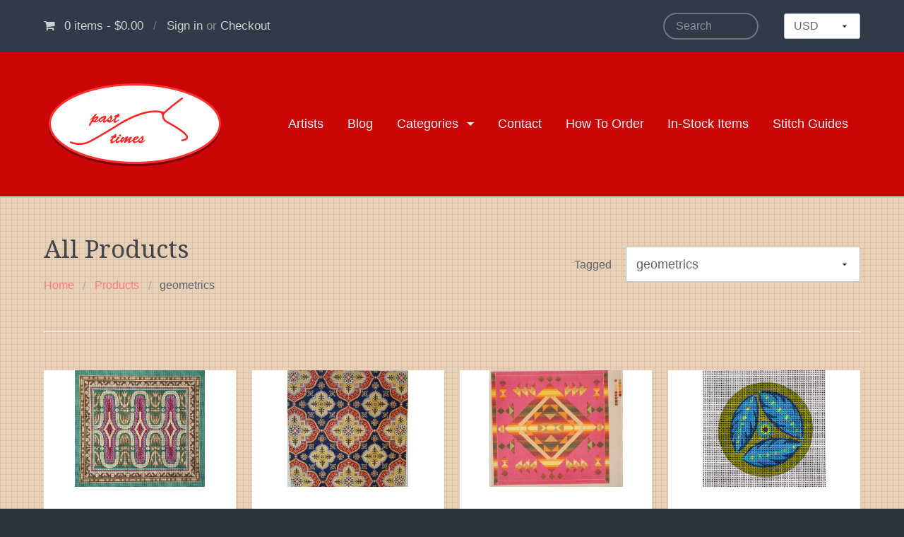

--- FILE ---
content_type: text/html; charset=utf-8
request_url: https://www.pasttimesneedlepoint.com/collections/all/geometrics
body_size: 19443
content:
<!DOCTYPE html>
























































<!-- Providence 4.6.1 Shopify theme by Empyre - http://empy.re -->
<!-- Proudly powered by Shopify - http://empy.re/shopify -->

<html class="no-js">
  <head>
    
<meta charset="utf-8">
<meta http-equiv="X-UA-Compatible" content="IE=edge,chrome=1">
<meta name="viewport" content="width=device-width, initial-scale=1">



<title>Products | Past Times Needlepoint</title>






  <meta property="og:type" content="website">
  <meta property="og:title" content="Products">
  <meta property="og:url" content="https://www.pasttimesneedlepoint.com/collections/all/geometrics">
  
  

<meta property="og:site_name" content="Past Times Needlepoint">



  <meta name="twitter:card" content="summary">





<link rel="canonical" href="https://www.pasttimesneedlepoint.com/collections/all/geometrics">


  <link rel="shortcut icon" href="//www.pasttimesneedlepoint.com/cdn/shop/t/11/assets/favicon.png?v=117263634401381655661470412303" type="image/png" />
  
    <link href="//maxcdn.bootstrapcdn.com/font-awesome/4.5.0/css/font-awesome.min.css" rel="stylesheet" type="text/css" media="all" />

<link href="//www.pasttimesneedlepoint.com/cdn/shop/t/11/assets/vendor.min.css?v=39699390629840417891470412311" rel="stylesheet" type="text/css" media="all" />
<link href="//www.pasttimesneedlepoint.com/cdn/shop/t/11/assets/app-base.min.css?v=5474884980864643291470412302" rel="stylesheet" type="text/css" media="all" />
<link href="//www.pasttimesneedlepoint.com/cdn/shop/t/11/assets/app-settings.scss.css?v=17036034270547999021674767849" rel="stylesheet" type="text/css" media="all" />
<link href="//www.pasttimesneedlepoint.com/cdn/shop/t/11/assets/app-custom-styles.scss.css?v=59671943517357843591470412314" rel="stylesheet" type="text/css" media="all" />












<link href="//fonts.googleapis.com/css?family=Pacifico" rel="stylesheet" type="text/css">

<link href="//fonts.googleapis.com/css?family=Droid+Serif" rel="stylesheet" type="text/css">

    <script src="//www.pasttimesneedlepoint.com/cdn/shop/t/11/assets/modernizr.min.js?v=92432291830487789671470412311" type="text/javascript"></script>
<script type="text/javascript">
  var Empyre = Empyre || {};

  Empyre.Theme = {
    name: "Providence",
    version: "4.6.1",
    config: {
      cartType: "notification",
      currencyFormat: "money_format",
      debugMode: true,
      indexProductsLimit: 4,
      multicurrencyEnabled: true,
      productQtySelectMax: 10,
      productFIZoomEnabled: true,
      productSetVariantFromSecondary: false,
      productUnavailablePriceStyle: "integer"
    },
    current: {
      article: null,
      product: null,
      collection: null,
      customerLoggedIn: false
    },
    shop: {
      currency: "USD",
      defaultCurrency: "USD" || "USD",
      domain: "www.pasttimesneedlepoint.com",
      moneyFormat: "${{amount}}",
      moneyWithCurrencyFormat: "${{amount}} USD",
      name: "Past Times Needlepoint",
      url: "https://www.pasttimesneedlepoint.com"
    },
    locale: {
      cart: {
        ajax: {
          addError: "An error has occurred. {{ product_title }} could not be added to your cart.",
          addSuccess: "{{ product_title }} {{ variant_title }} has been added to your cart (x{{ product_quantity }}). {{ view_cart_link }}",
          addWithVariants: "{{ product_title }} has multiple variants. Please visit the product detail page to select your preference. {{ view_product_link }}",
          viewCartLink: "View Cart",
          viewProductLink: "View Product Details"
        },
        item_count: {
          zero: "0 items",
          one: "1 item",
          other: "{{ count }} items"
        },
        removeItemPrompt: "Are you sure you want to remove {{ product_title }} {{ variant_title }} from your cart?"
      },
      orderNotes: {
        add: "Add Note",
        edit: "Edit Note",
        save: "Save Note"
      },
      products: {
        addToCart: "Add to Cart",
        addToCartAdding: "Adding",
        soldOut: "Sold Out",
        unavailable: "Unavailable"
      },
      shippingCalculator: {
        findRates: "Find Rates",
        searching: "Searching",
        rates: {
          zero: "There are currently no rates available for {{ destination }}. Please contact us for more information.",
          one: "Shipping to {{ destination }}:",
          other: "There are {{ count }} rates available for {{ destination }} (you will be able to select your preferred method during checkout):"
        }
      }
    }
  };
</script>
    <script>window.performance && window.performance.mark && window.performance.mark('shopify.content_for_header.start');</script><meta id="shopify-digital-wallet" name="shopify-digital-wallet" content="/13547267/digital_wallets/dialog">
<meta name="shopify-checkout-api-token" content="8fd733b2880052e84cfb664a471b70f0">
<link rel="alternate" type="application/atom+xml" title="Feed" href="/collections/all/geometrics.atom" />
<script async="async" src="/checkouts/internal/preloads.js?locale=en-US"></script>
<link rel="preconnect" href="https://shop.app" crossorigin="anonymous">
<script async="async" src="https://shop.app/checkouts/internal/preloads.js?locale=en-US&shop_id=13547267" crossorigin="anonymous"></script>
<script id="apple-pay-shop-capabilities" type="application/json">{"shopId":13547267,"countryCode":"US","currencyCode":"USD","merchantCapabilities":["supports3DS"],"merchantId":"gid:\/\/shopify\/Shop\/13547267","merchantName":"Past Times Needlepoint","requiredBillingContactFields":["postalAddress","email","phone"],"requiredShippingContactFields":["postalAddress","email","phone"],"shippingType":"shipping","supportedNetworks":["visa","masterCard","amex","discover","elo","jcb"],"total":{"type":"pending","label":"Past Times Needlepoint","amount":"1.00"},"shopifyPaymentsEnabled":true,"supportsSubscriptions":true}</script>
<script id="shopify-features" type="application/json">{"accessToken":"8fd733b2880052e84cfb664a471b70f0","betas":["rich-media-storefront-analytics"],"domain":"www.pasttimesneedlepoint.com","predictiveSearch":true,"shopId":13547267,"locale":"en"}</script>
<script>var Shopify = Shopify || {};
Shopify.shop = "past-times-needlepoint.myshopify.com";
Shopify.locale = "en";
Shopify.currency = {"active":"USD","rate":"1.0"};
Shopify.country = "US";
Shopify.theme = {"name":"Copy of Providence","id":122317187,"schema_name":null,"schema_version":null,"theme_store_id":null,"role":"main"};
Shopify.theme.handle = "null";
Shopify.theme.style = {"id":null,"handle":null};
Shopify.cdnHost = "www.pasttimesneedlepoint.com/cdn";
Shopify.routes = Shopify.routes || {};
Shopify.routes.root = "/";</script>
<script type="module">!function(o){(o.Shopify=o.Shopify||{}).modules=!0}(window);</script>
<script>!function(o){function n(){var o=[];function n(){o.push(Array.prototype.slice.apply(arguments))}return n.q=o,n}var t=o.Shopify=o.Shopify||{};t.loadFeatures=n(),t.autoloadFeatures=n()}(window);</script>
<script>
  window.ShopifyPay = window.ShopifyPay || {};
  window.ShopifyPay.apiHost = "shop.app\/pay";
  window.ShopifyPay.redirectState = null;
</script>
<script id="shop-js-analytics" type="application/json">{"pageType":"collection"}</script>
<script defer="defer" async type="module" src="//www.pasttimesneedlepoint.com/cdn/shopifycloud/shop-js/modules/v2/client.init-shop-cart-sync_BdyHc3Nr.en.esm.js"></script>
<script defer="defer" async type="module" src="//www.pasttimesneedlepoint.com/cdn/shopifycloud/shop-js/modules/v2/chunk.common_Daul8nwZ.esm.js"></script>
<script type="module">
  await import("//www.pasttimesneedlepoint.com/cdn/shopifycloud/shop-js/modules/v2/client.init-shop-cart-sync_BdyHc3Nr.en.esm.js");
await import("//www.pasttimesneedlepoint.com/cdn/shopifycloud/shop-js/modules/v2/chunk.common_Daul8nwZ.esm.js");

  window.Shopify.SignInWithShop?.initShopCartSync?.({"fedCMEnabled":true,"windoidEnabled":true});

</script>
<script>
  window.Shopify = window.Shopify || {};
  if (!window.Shopify.featureAssets) window.Shopify.featureAssets = {};
  window.Shopify.featureAssets['shop-js'] = {"shop-cart-sync":["modules/v2/client.shop-cart-sync_QYOiDySF.en.esm.js","modules/v2/chunk.common_Daul8nwZ.esm.js"],"init-fed-cm":["modules/v2/client.init-fed-cm_DchLp9rc.en.esm.js","modules/v2/chunk.common_Daul8nwZ.esm.js"],"shop-button":["modules/v2/client.shop-button_OV7bAJc5.en.esm.js","modules/v2/chunk.common_Daul8nwZ.esm.js"],"init-windoid":["modules/v2/client.init-windoid_DwxFKQ8e.en.esm.js","modules/v2/chunk.common_Daul8nwZ.esm.js"],"shop-cash-offers":["modules/v2/client.shop-cash-offers_DWtL6Bq3.en.esm.js","modules/v2/chunk.common_Daul8nwZ.esm.js","modules/v2/chunk.modal_CQq8HTM6.esm.js"],"shop-toast-manager":["modules/v2/client.shop-toast-manager_CX9r1SjA.en.esm.js","modules/v2/chunk.common_Daul8nwZ.esm.js"],"init-shop-email-lookup-coordinator":["modules/v2/client.init-shop-email-lookup-coordinator_UhKnw74l.en.esm.js","modules/v2/chunk.common_Daul8nwZ.esm.js"],"pay-button":["modules/v2/client.pay-button_DzxNnLDY.en.esm.js","modules/v2/chunk.common_Daul8nwZ.esm.js"],"avatar":["modules/v2/client.avatar_BTnouDA3.en.esm.js"],"init-shop-cart-sync":["modules/v2/client.init-shop-cart-sync_BdyHc3Nr.en.esm.js","modules/v2/chunk.common_Daul8nwZ.esm.js"],"shop-login-button":["modules/v2/client.shop-login-button_D8B466_1.en.esm.js","modules/v2/chunk.common_Daul8nwZ.esm.js","modules/v2/chunk.modal_CQq8HTM6.esm.js"],"init-customer-accounts-sign-up":["modules/v2/client.init-customer-accounts-sign-up_C8fpPm4i.en.esm.js","modules/v2/client.shop-login-button_D8B466_1.en.esm.js","modules/v2/chunk.common_Daul8nwZ.esm.js","modules/v2/chunk.modal_CQq8HTM6.esm.js"],"init-shop-for-new-customer-accounts":["modules/v2/client.init-shop-for-new-customer-accounts_CVTO0Ztu.en.esm.js","modules/v2/client.shop-login-button_D8B466_1.en.esm.js","modules/v2/chunk.common_Daul8nwZ.esm.js","modules/v2/chunk.modal_CQq8HTM6.esm.js"],"init-customer-accounts":["modules/v2/client.init-customer-accounts_dRgKMfrE.en.esm.js","modules/v2/client.shop-login-button_D8B466_1.en.esm.js","modules/v2/chunk.common_Daul8nwZ.esm.js","modules/v2/chunk.modal_CQq8HTM6.esm.js"],"shop-follow-button":["modules/v2/client.shop-follow-button_CkZpjEct.en.esm.js","modules/v2/chunk.common_Daul8nwZ.esm.js","modules/v2/chunk.modal_CQq8HTM6.esm.js"],"lead-capture":["modules/v2/client.lead-capture_BntHBhfp.en.esm.js","modules/v2/chunk.common_Daul8nwZ.esm.js","modules/v2/chunk.modal_CQq8HTM6.esm.js"],"checkout-modal":["modules/v2/client.checkout-modal_CfxcYbTm.en.esm.js","modules/v2/chunk.common_Daul8nwZ.esm.js","modules/v2/chunk.modal_CQq8HTM6.esm.js"],"shop-login":["modules/v2/client.shop-login_Da4GZ2H6.en.esm.js","modules/v2/chunk.common_Daul8nwZ.esm.js","modules/v2/chunk.modal_CQq8HTM6.esm.js"],"payment-terms":["modules/v2/client.payment-terms_MV4M3zvL.en.esm.js","modules/v2/chunk.common_Daul8nwZ.esm.js","modules/v2/chunk.modal_CQq8HTM6.esm.js"]};
</script>
<script>(function() {
  var isLoaded = false;
  function asyncLoad() {
    if (isLoaded) return;
    isLoaded = true;
    var urls = ["https:\/\/chimpstatic.com\/mcjs-connected\/js\/users\/15dc9964034301d0f73e1312e\/5d3be1963a55fc7980f824105.js?shop=past-times-needlepoint.myshopify.com"];
    for (var i = 0; i < urls.length; i++) {
      var s = document.createElement('script');
      s.type = 'text/javascript';
      s.async = true;
      s.src = urls[i];
      var x = document.getElementsByTagName('script')[0];
      x.parentNode.insertBefore(s, x);
    }
  };
  if(window.attachEvent) {
    window.attachEvent('onload', asyncLoad);
  } else {
    window.addEventListener('load', asyncLoad, false);
  }
})();</script>
<script id="__st">var __st={"a":13547267,"offset":-21600,"reqid":"b6ed8dbf-5584-481f-82b4-2ee71621b95f-1768995020","pageurl":"www.pasttimesneedlepoint.com\/collections\/all\/geometrics","u":"cbd7bef6e061","p":"collection"};</script>
<script>window.ShopifyPaypalV4VisibilityTracking = true;</script>
<script id="captcha-bootstrap">!function(){'use strict';const t='contact',e='account',n='new_comment',o=[[t,t],['blogs',n],['comments',n],[t,'customer']],c=[[e,'customer_login'],[e,'guest_login'],[e,'recover_customer_password'],[e,'create_customer']],r=t=>t.map((([t,e])=>`form[action*='/${t}']:not([data-nocaptcha='true']) input[name='form_type'][value='${e}']`)).join(','),a=t=>()=>t?[...document.querySelectorAll(t)].map((t=>t.form)):[];function s(){const t=[...o],e=r(t);return a(e)}const i='password',u='form_key',d=['recaptcha-v3-token','g-recaptcha-response','h-captcha-response',i],f=()=>{try{return window.sessionStorage}catch{return}},m='__shopify_v',_=t=>t.elements[u];function p(t,e,n=!1){try{const o=window.sessionStorage,c=JSON.parse(o.getItem(e)),{data:r}=function(t){const{data:e,action:n}=t;return t[m]||n?{data:e,action:n}:{data:t,action:n}}(c);for(const[e,n]of Object.entries(r))t.elements[e]&&(t.elements[e].value=n);n&&o.removeItem(e)}catch(o){console.error('form repopulation failed',{error:o})}}const l='form_type',E='cptcha';function T(t){t.dataset[E]=!0}const w=window,h=w.document,L='Shopify',v='ce_forms',y='captcha';let A=!1;((t,e)=>{const n=(g='f06e6c50-85a8-45c8-87d0-21a2b65856fe',I='https://cdn.shopify.com/shopifycloud/storefront-forms-hcaptcha/ce_storefront_forms_captcha_hcaptcha.v1.5.2.iife.js',D={infoText:'Protected by hCaptcha',privacyText:'Privacy',termsText:'Terms'},(t,e,n)=>{const o=w[L][v],c=o.bindForm;if(c)return c(t,g,e,D).then(n);var r;o.q.push([[t,g,e,D],n]),r=I,A||(h.body.append(Object.assign(h.createElement('script'),{id:'captcha-provider',async:!0,src:r})),A=!0)});var g,I,D;w[L]=w[L]||{},w[L][v]=w[L][v]||{},w[L][v].q=[],w[L][y]=w[L][y]||{},w[L][y].protect=function(t,e){n(t,void 0,e),T(t)},Object.freeze(w[L][y]),function(t,e,n,w,h,L){const[v,y,A,g]=function(t,e,n){const i=e?o:[],u=t?c:[],d=[...i,...u],f=r(d),m=r(i),_=r(d.filter((([t,e])=>n.includes(e))));return[a(f),a(m),a(_),s()]}(w,h,L),I=t=>{const e=t.target;return e instanceof HTMLFormElement?e:e&&e.form},D=t=>v().includes(t);t.addEventListener('submit',(t=>{const e=I(t);if(!e)return;const n=D(e)&&!e.dataset.hcaptchaBound&&!e.dataset.recaptchaBound,o=_(e),c=g().includes(e)&&(!o||!o.value);(n||c)&&t.preventDefault(),c&&!n&&(function(t){try{if(!f())return;!function(t){const e=f();if(!e)return;const n=_(t);if(!n)return;const o=n.value;o&&e.removeItem(o)}(t);const e=Array.from(Array(32),(()=>Math.random().toString(36)[2])).join('');!function(t,e){_(t)||t.append(Object.assign(document.createElement('input'),{type:'hidden',name:u})),t.elements[u].value=e}(t,e),function(t,e){const n=f();if(!n)return;const o=[...t.querySelectorAll(`input[type='${i}']`)].map((({name:t})=>t)),c=[...d,...o],r={};for(const[a,s]of new FormData(t).entries())c.includes(a)||(r[a]=s);n.setItem(e,JSON.stringify({[m]:1,action:t.action,data:r}))}(t,e)}catch(e){console.error('failed to persist form',e)}}(e),e.submit())}));const S=(t,e)=>{t&&!t.dataset[E]&&(n(t,e.some((e=>e===t))),T(t))};for(const o of['focusin','change'])t.addEventListener(o,(t=>{const e=I(t);D(e)&&S(e,y())}));const B=e.get('form_key'),M=e.get(l),P=B&&M;t.addEventListener('DOMContentLoaded',(()=>{const t=y();if(P)for(const e of t)e.elements[l].value===M&&p(e,B);[...new Set([...A(),...v().filter((t=>'true'===t.dataset.shopifyCaptcha))])].forEach((e=>S(e,t)))}))}(h,new URLSearchParams(w.location.search),n,t,e,['guest_login'])})(!0,!0)}();</script>
<script integrity="sha256-4kQ18oKyAcykRKYeNunJcIwy7WH5gtpwJnB7kiuLZ1E=" data-source-attribution="shopify.loadfeatures" defer="defer" src="//www.pasttimesneedlepoint.com/cdn/shopifycloud/storefront/assets/storefront/load_feature-a0a9edcb.js" crossorigin="anonymous"></script>
<script crossorigin="anonymous" defer="defer" src="//www.pasttimesneedlepoint.com/cdn/shopifycloud/storefront/assets/shopify_pay/storefront-65b4c6d7.js?v=20250812"></script>
<script data-source-attribution="shopify.dynamic_checkout.dynamic.init">var Shopify=Shopify||{};Shopify.PaymentButton=Shopify.PaymentButton||{isStorefrontPortableWallets:!0,init:function(){window.Shopify.PaymentButton.init=function(){};var t=document.createElement("script");t.src="https://www.pasttimesneedlepoint.com/cdn/shopifycloud/portable-wallets/latest/portable-wallets.en.js",t.type="module",document.head.appendChild(t)}};
</script>
<script data-source-attribution="shopify.dynamic_checkout.buyer_consent">
  function portableWalletsHideBuyerConsent(e){var t=document.getElementById("shopify-buyer-consent"),n=document.getElementById("shopify-subscription-policy-button");t&&n&&(t.classList.add("hidden"),t.setAttribute("aria-hidden","true"),n.removeEventListener("click",e))}function portableWalletsShowBuyerConsent(e){var t=document.getElementById("shopify-buyer-consent"),n=document.getElementById("shopify-subscription-policy-button");t&&n&&(t.classList.remove("hidden"),t.removeAttribute("aria-hidden"),n.addEventListener("click",e))}window.Shopify?.PaymentButton&&(window.Shopify.PaymentButton.hideBuyerConsent=portableWalletsHideBuyerConsent,window.Shopify.PaymentButton.showBuyerConsent=portableWalletsShowBuyerConsent);
</script>
<script data-source-attribution="shopify.dynamic_checkout.cart.bootstrap">document.addEventListener("DOMContentLoaded",(function(){function t(){return document.querySelector("shopify-accelerated-checkout-cart, shopify-accelerated-checkout")}if(t())Shopify.PaymentButton.init();else{new MutationObserver((function(e,n){t()&&(Shopify.PaymentButton.init(),n.disconnect())})).observe(document.body,{childList:!0,subtree:!0})}}));
</script>
<link id="shopify-accelerated-checkout-styles" rel="stylesheet" media="screen" href="https://www.pasttimesneedlepoint.com/cdn/shopifycloud/portable-wallets/latest/accelerated-checkout-backwards-compat.css" crossorigin="anonymous">
<style id="shopify-accelerated-checkout-cart">
        #shopify-buyer-consent {
  margin-top: 1em;
  display: inline-block;
  width: 100%;
}

#shopify-buyer-consent.hidden {
  display: none;
}

#shopify-subscription-policy-button {
  background: none;
  border: none;
  padding: 0;
  text-decoration: underline;
  font-size: inherit;
  cursor: pointer;
}

#shopify-subscription-policy-button::before {
  box-shadow: none;
}

      </style>

<script>window.performance && window.performance.mark && window.performance.mark('shopify.content_for_header.end');</script>
  <meta property="og:image" content="https://cdn.shopify.com/s/files/1/1354/7267/files/checkout_logo_11.png?height=628&pad_color=fff&v=1613161937&width=1200" />
<meta property="og:image:secure_url" content="https://cdn.shopify.com/s/files/1/1354/7267/files/checkout_logo_11.png?height=628&pad_color=fff&v=1613161937&width=1200" />
<meta property="og:image:width" content="1200" />
<meta property="og:image:height" content="628" />
<link href="https://monorail-edge.shopifysvc.com" rel="dns-prefetch">
<script>(function(){if ("sendBeacon" in navigator && "performance" in window) {try {var session_token_from_headers = performance.getEntriesByType('navigation')[0].serverTiming.find(x => x.name == '_s').description;} catch {var session_token_from_headers = undefined;}var session_cookie_matches = document.cookie.match(/_shopify_s=([^;]*)/);var session_token_from_cookie = session_cookie_matches && session_cookie_matches.length === 2 ? session_cookie_matches[1] : "";var session_token = session_token_from_headers || session_token_from_cookie || "";function handle_abandonment_event(e) {var entries = performance.getEntries().filter(function(entry) {return /monorail-edge.shopifysvc.com/.test(entry.name);});if (!window.abandonment_tracked && entries.length === 0) {window.abandonment_tracked = true;var currentMs = Date.now();var navigation_start = performance.timing.navigationStart;var payload = {shop_id: 13547267,url: window.location.href,navigation_start,duration: currentMs - navigation_start,session_token,page_type: "collection"};window.navigator.sendBeacon("https://monorail-edge.shopifysvc.com/v1/produce", JSON.stringify({schema_id: "online_store_buyer_site_abandonment/1.1",payload: payload,metadata: {event_created_at_ms: currentMs,event_sent_at_ms: currentMs}}));}}window.addEventListener('pagehide', handle_abandonment_event);}}());</script>
<script id="web-pixels-manager-setup">(function e(e,d,r,n,o){if(void 0===o&&(o={}),!Boolean(null===(a=null===(i=window.Shopify)||void 0===i?void 0:i.analytics)||void 0===a?void 0:a.replayQueue)){var i,a;window.Shopify=window.Shopify||{};var t=window.Shopify;t.analytics=t.analytics||{};var s=t.analytics;s.replayQueue=[],s.publish=function(e,d,r){return s.replayQueue.push([e,d,r]),!0};try{self.performance.mark("wpm:start")}catch(e){}var l=function(){var e={modern:/Edge?\/(1{2}[4-9]|1[2-9]\d|[2-9]\d{2}|\d{4,})\.\d+(\.\d+|)|Firefox\/(1{2}[4-9]|1[2-9]\d|[2-9]\d{2}|\d{4,})\.\d+(\.\d+|)|Chrom(ium|e)\/(9{2}|\d{3,})\.\d+(\.\d+|)|(Maci|X1{2}).+ Version\/(15\.\d+|(1[6-9]|[2-9]\d|\d{3,})\.\d+)([,.]\d+|)( \(\w+\)|)( Mobile\/\w+|) Safari\/|Chrome.+OPR\/(9{2}|\d{3,})\.\d+\.\d+|(CPU[ +]OS|iPhone[ +]OS|CPU[ +]iPhone|CPU IPhone OS|CPU iPad OS)[ +]+(15[._]\d+|(1[6-9]|[2-9]\d|\d{3,})[._]\d+)([._]\d+|)|Android:?[ /-](13[3-9]|1[4-9]\d|[2-9]\d{2}|\d{4,})(\.\d+|)(\.\d+|)|Android.+Firefox\/(13[5-9]|1[4-9]\d|[2-9]\d{2}|\d{4,})\.\d+(\.\d+|)|Android.+Chrom(ium|e)\/(13[3-9]|1[4-9]\d|[2-9]\d{2}|\d{4,})\.\d+(\.\d+|)|SamsungBrowser\/([2-9]\d|\d{3,})\.\d+/,legacy:/Edge?\/(1[6-9]|[2-9]\d|\d{3,})\.\d+(\.\d+|)|Firefox\/(5[4-9]|[6-9]\d|\d{3,})\.\d+(\.\d+|)|Chrom(ium|e)\/(5[1-9]|[6-9]\d|\d{3,})\.\d+(\.\d+|)([\d.]+$|.*Safari\/(?![\d.]+ Edge\/[\d.]+$))|(Maci|X1{2}).+ Version\/(10\.\d+|(1[1-9]|[2-9]\d|\d{3,})\.\d+)([,.]\d+|)( \(\w+\)|)( Mobile\/\w+|) Safari\/|Chrome.+OPR\/(3[89]|[4-9]\d|\d{3,})\.\d+\.\d+|(CPU[ +]OS|iPhone[ +]OS|CPU[ +]iPhone|CPU IPhone OS|CPU iPad OS)[ +]+(10[._]\d+|(1[1-9]|[2-9]\d|\d{3,})[._]\d+)([._]\d+|)|Android:?[ /-](13[3-9]|1[4-9]\d|[2-9]\d{2}|\d{4,})(\.\d+|)(\.\d+|)|Mobile Safari.+OPR\/([89]\d|\d{3,})\.\d+\.\d+|Android.+Firefox\/(13[5-9]|1[4-9]\d|[2-9]\d{2}|\d{4,})\.\d+(\.\d+|)|Android.+Chrom(ium|e)\/(13[3-9]|1[4-9]\d|[2-9]\d{2}|\d{4,})\.\d+(\.\d+|)|Android.+(UC? ?Browser|UCWEB|U3)[ /]?(15\.([5-9]|\d{2,})|(1[6-9]|[2-9]\d|\d{3,})\.\d+)\.\d+|SamsungBrowser\/(5\.\d+|([6-9]|\d{2,})\.\d+)|Android.+MQ{2}Browser\/(14(\.(9|\d{2,})|)|(1[5-9]|[2-9]\d|\d{3,})(\.\d+|))(\.\d+|)|K[Aa][Ii]OS\/(3\.\d+|([4-9]|\d{2,})\.\d+)(\.\d+|)/},d=e.modern,r=e.legacy,n=navigator.userAgent;return n.match(d)?"modern":n.match(r)?"legacy":"unknown"}(),u="modern"===l?"modern":"legacy",c=(null!=n?n:{modern:"",legacy:""})[u],f=function(e){return[e.baseUrl,"/wpm","/b",e.hashVersion,"modern"===e.buildTarget?"m":"l",".js"].join("")}({baseUrl:d,hashVersion:r,buildTarget:u}),m=function(e){var d=e.version,r=e.bundleTarget,n=e.surface,o=e.pageUrl,i=e.monorailEndpoint;return{emit:function(e){var a=e.status,t=e.errorMsg,s=(new Date).getTime(),l=JSON.stringify({metadata:{event_sent_at_ms:s},events:[{schema_id:"web_pixels_manager_load/3.1",payload:{version:d,bundle_target:r,page_url:o,status:a,surface:n,error_msg:t},metadata:{event_created_at_ms:s}}]});if(!i)return console&&console.warn&&console.warn("[Web Pixels Manager] No Monorail endpoint provided, skipping logging."),!1;try{return self.navigator.sendBeacon.bind(self.navigator)(i,l)}catch(e){}var u=new XMLHttpRequest;try{return u.open("POST",i,!0),u.setRequestHeader("Content-Type","text/plain"),u.send(l),!0}catch(e){return console&&console.warn&&console.warn("[Web Pixels Manager] Got an unhandled error while logging to Monorail."),!1}}}}({version:r,bundleTarget:l,surface:e.surface,pageUrl:self.location.href,monorailEndpoint:e.monorailEndpoint});try{o.browserTarget=l,function(e){var d=e.src,r=e.async,n=void 0===r||r,o=e.onload,i=e.onerror,a=e.sri,t=e.scriptDataAttributes,s=void 0===t?{}:t,l=document.createElement("script"),u=document.querySelector("head"),c=document.querySelector("body");if(l.async=n,l.src=d,a&&(l.integrity=a,l.crossOrigin="anonymous"),s)for(var f in s)if(Object.prototype.hasOwnProperty.call(s,f))try{l.dataset[f]=s[f]}catch(e){}if(o&&l.addEventListener("load",o),i&&l.addEventListener("error",i),u)u.appendChild(l);else{if(!c)throw new Error("Did not find a head or body element to append the script");c.appendChild(l)}}({src:f,async:!0,onload:function(){if(!function(){var e,d;return Boolean(null===(d=null===(e=window.Shopify)||void 0===e?void 0:e.analytics)||void 0===d?void 0:d.initialized)}()){var d=window.webPixelsManager.init(e)||void 0;if(d){var r=window.Shopify.analytics;r.replayQueue.forEach((function(e){var r=e[0],n=e[1],o=e[2];d.publishCustomEvent(r,n,o)})),r.replayQueue=[],r.publish=d.publishCustomEvent,r.visitor=d.visitor,r.initialized=!0}}},onerror:function(){return m.emit({status:"failed",errorMsg:"".concat(f," has failed to load")})},sri:function(e){var d=/^sha384-[A-Za-z0-9+/=]+$/;return"string"==typeof e&&d.test(e)}(c)?c:"",scriptDataAttributes:o}),m.emit({status:"loading"})}catch(e){m.emit({status:"failed",errorMsg:(null==e?void 0:e.message)||"Unknown error"})}}})({shopId: 13547267,storefrontBaseUrl: "https://www.pasttimesneedlepoint.com",extensionsBaseUrl: "https://extensions.shopifycdn.com/cdn/shopifycloud/web-pixels-manager",monorailEndpoint: "https://monorail-edge.shopifysvc.com/unstable/produce_batch",surface: "storefront-renderer",enabledBetaFlags: ["2dca8a86"],webPixelsConfigList: [{"id":"66879590","eventPayloadVersion":"v1","runtimeContext":"LAX","scriptVersion":"1","type":"CUSTOM","privacyPurposes":["ANALYTICS"],"name":"Google Analytics tag (migrated)"},{"id":"shopify-app-pixel","configuration":"{}","eventPayloadVersion":"v1","runtimeContext":"STRICT","scriptVersion":"0450","apiClientId":"shopify-pixel","type":"APP","privacyPurposes":["ANALYTICS","MARKETING"]},{"id":"shopify-custom-pixel","eventPayloadVersion":"v1","runtimeContext":"LAX","scriptVersion":"0450","apiClientId":"shopify-pixel","type":"CUSTOM","privacyPurposes":["ANALYTICS","MARKETING"]}],isMerchantRequest: false,initData: {"shop":{"name":"Past Times Needlepoint","paymentSettings":{"currencyCode":"USD"},"myshopifyDomain":"past-times-needlepoint.myshopify.com","countryCode":"US","storefrontUrl":"https:\/\/www.pasttimesneedlepoint.com"},"customer":null,"cart":null,"checkout":null,"productVariants":[],"purchasingCompany":null},},"https://www.pasttimesneedlepoint.com/cdn","fcfee988w5aeb613cpc8e4bc33m6693e112",{"modern":"","legacy":""},{"shopId":"13547267","storefrontBaseUrl":"https:\/\/www.pasttimesneedlepoint.com","extensionBaseUrl":"https:\/\/extensions.shopifycdn.com\/cdn\/shopifycloud\/web-pixels-manager","surface":"storefront-renderer","enabledBetaFlags":"[\"2dca8a86\"]","isMerchantRequest":"false","hashVersion":"fcfee988w5aeb613cpc8e4bc33m6693e112","publish":"custom","events":"[[\"page_viewed\",{}],[\"collection_viewed\",{\"collection\":{\"id\":\"\",\"title\":\"Products\",\"productVariants\":[{\"price\":{\"amount\":210.0,\"currencyCode\":\"USD\"},\"product\":{\"title\":\"Baroque Geometric Needlepoint Canvas\",\"vendor\":\"Past Times Needlepoint\",\"id\":\"7201738947\",\"untranslatedTitle\":\"Baroque Geometric Needlepoint Canvas\",\"url\":\"\/products\/baroque-geometric-needlepoint-canvas\",\"type\":\"Canvas\"},\"id\":\"30995200067\",\"image\":{\"src\":\"\/\/www.pasttimesneedlepoint.com\/cdn\/shop\/products\/Baroque_Geometric_Needlepoint_Canvas.jpg?v=1469450680\"},\"sku\":\"car5120b\",\"title\":\"Canvas Only - No Threads\",\"untranslatedTitle\":\"Canvas Only - No Threads\"},{\"price\":{\"amount\":300.0,\"currencyCode\":\"USD\"},\"product\":{\"title\":\"Bergama Upholstery Geometric Pillow\",\"vendor\":\"Past Times Needlepoint\",\"id\":\"1360747200614\",\"untranslatedTitle\":\"Bergama Upholstery Geometric Pillow\",\"url\":\"\/products\/bergama-upholstery-geometric-pillow\",\"type\":\"Canvas\"},\"id\":\"12487229538406\",\"image\":{\"src\":\"\/\/www.pasttimesneedlepoint.com\/cdn\/shop\/products\/DSC04642.JPG?v=1533675713\"},\"sku\":\"cwpo72a\",\"title\":\"Canvas Only - No Threads\",\"untranslatedTitle\":\"Canvas Only - No Threads\"},{\"price\":{\"amount\":170.0,\"currencyCode\":\"USD\"},\"product\":{\"title\":\"Blanket Pink\",\"vendor\":\"Past Times Needlepoint\",\"id\":\"7201744259\",\"untranslatedTitle\":\"Blanket Pink\",\"url\":\"\/products\/blanket-pink\",\"type\":\"Canvas\"},\"id\":\"31013847363\",\"image\":{\"src\":\"\/\/www.pasttimesneedlepoint.com\/cdn\/shop\/products\/Blanket_Pink.JPG?v=1469450713\"},\"sku\":\"pom\",\"title\":\"Canvas Only- No Threads\",\"untranslatedTitle\":\"Canvas Only- No Threads\"},{\"price\":{\"amount\":31.0,\"currencyCode\":\"USD\"},\"product\":{\"title\":\"Blue Leaves Circle\",\"vendor\":\"Past Times Needlepoint\",\"id\":\"6708465270886\",\"untranslatedTitle\":\"Blue Leaves Circle\",\"url\":\"\/products\/blue-leaves-circle\",\"type\":\"Canvas\"},\"id\":\"39593363472486\",\"image\":{\"src\":\"\/\/www.pasttimesneedlepoint.com\/cdn\/shop\/products\/image_8dd6b831-6407-490c-82bb-cdba84bc24ad.heic?v=1648208669\"},\"sku\":\"\",\"title\":\"Default Title\",\"untranslatedTitle\":\"Default Title\"},{\"price\":{\"amount\":450.0,\"currencyCode\":\"USD\"},\"product\":{\"title\":\"Brown Oriental\",\"vendor\":\"Past Times Needlepoint\",\"id\":\"6692218830950\",\"untranslatedTitle\":\"Brown Oriental\",\"url\":\"\/products\/brown-oriental\",\"type\":\"\"},\"id\":\"39549916053606\",\"image\":{\"src\":\"\/\/www.pasttimesneedlepoint.com\/cdn\/shop\/products\/4ED2F004-7FA6-4961-BA68-23585EFE1E5B.jpg?v=1643976860\"},\"sku\":\"CWP022B\",\"title\":\"Canvas Only-No Threads\",\"untranslatedTitle\":\"Canvas Only-No Threads\"},{\"price\":{\"amount\":76.0,\"currencyCode\":\"USD\"},\"product\":{\"title\":\"Eye Heart\",\"vendor\":\"Past Times Needlepoint\",\"id\":\"6692315824230\",\"untranslatedTitle\":\"Eye Heart\",\"url\":\"\/products\/eye-heart\",\"type\":\"\"},\"id\":\"39550166270054\",\"image\":{\"src\":\"\/\/www.pasttimesneedlepoint.com\/cdn\/shop\/products\/4CFEC2F7-CB6B-42E1-8B08-545DCB08C83B.jpg?v=1644001766\"},\"sku\":\"ZEZE647\",\"title\":\"Canvas Only-No Thread\",\"untranslatedTitle\":\"Canvas Only-No Thread\"},{\"price\":{\"amount\":200.0,\"currencyCode\":\"USD\"},\"product\":{\"title\":\"Oriental Garden Geometric Canvas\",\"vendor\":\"Past Times Needlepoint\",\"id\":\"7201739651\",\"untranslatedTitle\":\"Oriental Garden Geometric Canvas\",\"url\":\"\/products\/oriental-garden-geometric-needlepoint-canvas\",\"type\":\"Canvas\"},\"id\":\"31380573571\",\"image\":{\"src\":\"\/\/www.pasttimesneedlepoint.com\/cdn\/shop\/products\/Oriental_Garden_Geometric_Needlepoint_Canvas.jpg?v=1469452955\"},\"sku\":\"cwpo10a\",\"title\":\"Canvas Only- No Threads\",\"untranslatedTitle\":\"Canvas Only- No Threads\"},{\"price\":{\"amount\":31.0,\"currencyCode\":\"USD\"},\"product\":{\"title\":\"Paisley Circle\",\"vendor\":\"Past Times Needlepoint\",\"id\":\"6708464779366\",\"untranslatedTitle\":\"Paisley Circle\",\"url\":\"\/products\/paisley-circle\",\"type\":\"Canvas\"},\"id\":\"39593363177574\",\"image\":{\"src\":\"\/\/www.pasttimesneedlepoint.com\/cdn\/shop\/products\/image_b260c896-5fd2-48ab-bf51-08dc6c8e9bf4.heic?v=1648208391\"},\"sku\":\"ZEZE 1998\",\"title\":\"Canvas Only - No Thread\",\"untranslatedTitle\":\"Canvas Only - No Thread\"},{\"price\":{\"amount\":144.0,\"currencyCode\":\"USD\"},\"product\":{\"title\":\"Some Bugs\",\"vendor\":\"Past Times Needlepoint\",\"id\":\"432651567135\",\"untranslatedTitle\":\"Some Bugs\",\"url\":\"\/products\/some-bugs\",\"type\":\"Canvas\"},\"id\":\"5503151210527\",\"image\":{\"src\":\"\/\/www.pasttimesneedlepoint.com\/cdn\/shop\/products\/DSC04457.JPG?v=1518553719\"},\"sku\":\"zcze498\",\"title\":\"Canvas Only - No Threads\",\"untranslatedTitle\":\"Canvas Only - No Threads\"},{\"price\":{\"amount\":31.0,\"currencyCode\":\"USD\"},\"product\":{\"title\":\"Sunburst Circle\",\"vendor\":\"Past Times Needlepoint\",\"id\":\"6708465860710\",\"untranslatedTitle\":\"Sunburst Circle\",\"url\":\"\/products\/sunburst-circle\",\"type\":\"Canvas\"},\"id\":\"39593365504102\",\"image\":{\"src\":\"\/\/www.pasttimesneedlepoint.com\/cdn\/shop\/products\/image_81d277cb-ccf7-489a-8697-44b8abc0532e.heic?v=1648208808\"},\"sku\":\"ZEZE 269\",\"title\":\"Canvas Only - No Thread\",\"untranslatedTitle\":\"Canvas Only - No Thread\"},{\"price\":{\"amount\":190.0,\"currencyCode\":\"USD\"},\"product\":{\"title\":\"Turkesian\",\"vendor\":\"Past Times Needlepoint\",\"id\":\"6692214833254\",\"untranslatedTitle\":\"Turkesian\",\"url\":\"\/products\/turkesian\",\"type\":\"\"},\"id\":\"39549910548582\",\"image\":{\"src\":\"\/\/www.pasttimesneedlepoint.com\/cdn\/shop\/products\/E233BEB1-4432-4A2D-9CBE-A68E1D5C41D5.jpg?v=1643976355\"},\"sku\":\"HP634B\",\"title\":\"Canvas Only-No Threads\",\"untranslatedTitle\":\"Canvas Only-No Threads\"},{\"price\":{\"amount\":200.0,\"currencyCode\":\"USD\"},\"product\":{\"title\":\"Tuscan Floral Medallion\",\"vendor\":\"Past Times Needlepoint\",\"id\":\"748443435110\",\"untranslatedTitle\":\"Tuscan Floral Medallion\",\"url\":\"\/products\/tuscan-floral-medallion\",\"type\":\"Canvas\"},\"id\":\"8128740196454\",\"image\":{\"src\":\"\/\/www.pasttimesneedlepoint.com\/cdn\/shop\/products\/DSC04520.JPG?v=1523568903\"},\"sku\":\"cwpo88a\",\"title\":\"Canvas Only - No Threads\",\"untranslatedTitle\":\"Canvas Only - No Threads\"}]}}]]"});</script><script>
  window.ShopifyAnalytics = window.ShopifyAnalytics || {};
  window.ShopifyAnalytics.meta = window.ShopifyAnalytics.meta || {};
  window.ShopifyAnalytics.meta.currency = 'USD';
  var meta = {"products":[{"id":7201738947,"gid":"gid:\/\/shopify\/Product\/7201738947","vendor":"Past Times Needlepoint","type":"Canvas","handle":"baroque-geometric-needlepoint-canvas","variants":[{"id":30995200067,"price":21000,"name":"Baroque Geometric Needlepoint Canvas - Canvas Only - No Threads","public_title":"Canvas Only - No Threads","sku":"car5120b"},{"id":30994998595,"price":21000,"name":"Baroque Geometric Needlepoint Canvas - Past Times Favorites - Price TBD","public_title":"Past Times Favorites - Price TBD","sku":"car5120b"},{"id":30995199875,"price":21000,"name":"Baroque Geometric Needlepoint Canvas - Silk Blends - Price TBD","public_title":"Silk Blends - Price TBD","sku":"car5120b"},{"id":30995199939,"price":21000,"name":"Baroque Geometric Needlepoint Canvas - Silk Thread - Price TBD","public_title":"Silk Thread - Price TBD","sku":"car5120b"},{"id":30995200003,"price":21000,"name":"Baroque Geometric Needlepoint Canvas - Wool - Price TBD","public_title":"Wool - Price TBD","sku":"car5120b"}],"remote":false},{"id":1360747200614,"gid":"gid:\/\/shopify\/Product\/1360747200614","vendor":"Past Times Needlepoint","type":"Canvas","handle":"bergama-upholstery-geometric-pillow","variants":[{"id":12487229538406,"price":30000,"name":"Bergama Upholstery Geometric Pillow - Canvas Only - No Threads","public_title":"Canvas Only - No Threads","sku":"cwpo72a"},{"id":12487229571174,"price":30000,"name":"Bergama Upholstery Geometric Pillow - Past Times Favorites - Price TBD","public_title":"Past Times Favorites - Price TBD","sku":"cwpo72a"},{"id":12487229603942,"price":30000,"name":"Bergama Upholstery Geometric Pillow - Silk Blend Threads - Price TBD","public_title":"Silk Blend Threads - Price TBD","sku":"cwpo72a"},{"id":12487229636710,"price":30000,"name":"Bergama Upholstery Geometric Pillow - Silk Threads - Price TBD","public_title":"Silk Threads - Price TBD","sku":"cwpo72a"},{"id":12487229669478,"price":30000,"name":"Bergama Upholstery Geometric Pillow - Wool Threads - Price TBD","public_title":"Wool Threads - Price TBD","sku":"cwpo72a"}],"remote":false},{"id":7201744259,"gid":"gid:\/\/shopify\/Product\/7201744259","vendor":"Past Times Needlepoint","type":"Canvas","handle":"blanket-pink","variants":[{"id":31013847363,"price":17000,"name":"Blanket Pink - Canvas Only- No Threads","public_title":"Canvas Only- No Threads","sku":"pom"},{"id":31013791427,"price":17000,"name":"Blanket Pink - Past Times Favorite Threads- Price TBD","public_title":"Past Times Favorite Threads- Price TBD","sku":"pom"},{"id":31013847107,"price":17000,"name":"Blanket Pink - Silk Blends- Price TBD","public_title":"Silk Blends- Price TBD","sku":"pom"},{"id":31013847171,"price":17000,"name":"Blanket Pink - Silk Threads- Price TBD","public_title":"Silk Threads- Price TBD","sku":"pom"},{"id":31013847299,"price":17000,"name":"Blanket Pink - Wool Threads- Price TBD","public_title":"Wool Threads- Price TBD","sku":"pom"}],"remote":false},{"id":6708465270886,"gid":"gid:\/\/shopify\/Product\/6708465270886","vendor":"Past Times Needlepoint","type":"Canvas","handle":"blue-leaves-circle","variants":[{"id":39593363472486,"price":3100,"name":"Blue Leaves Circle","public_title":null,"sku":""}],"remote":false},{"id":6692218830950,"gid":"gid:\/\/shopify\/Product\/6692218830950","vendor":"Past Times Needlepoint","type":"","handle":"brown-oriental","variants":[{"id":39549916053606,"price":45000,"name":"Brown Oriental - Canvas Only-No Threads","public_title":"Canvas Only-No Threads","sku":"CWP022B"},{"id":39549916086374,"price":45000,"name":"Brown Oriental - Past Times Favorites-Price TBD","public_title":"Past Times Favorites-Price TBD","sku":"CWP022B-2"},{"id":39549916119142,"price":45000,"name":"Brown Oriental - Silk Blend Threads-Price TBD","public_title":"Silk Blend Threads-Price TBD","sku":"CWP022B-3"},{"id":39549916151910,"price":45000,"name":"Brown Oriental - Silk Thread-Price TBD","public_title":"Silk Thread-Price TBD","sku":"CWP022B-4"}],"remote":false},{"id":6692315824230,"gid":"gid:\/\/shopify\/Product\/6692315824230","vendor":"Past Times Needlepoint","type":"","handle":"eye-heart","variants":[{"id":39550166270054,"price":7600,"name":"Eye Heart - Canvas Only-No Thread","public_title":"Canvas Only-No Thread","sku":"ZEZE647"},{"id":39550166302822,"price":7600,"name":"Eye Heart - Past Times Favorite-Price TBD","public_title":"Past Times Favorite-Price TBD","sku":"ZEZE647"},{"id":39550166335590,"price":7600,"name":"Eye Heart - Silk Blend Threads-Price TBD","public_title":"Silk Blend Threads-Price TBD","sku":"ZEZE647"},{"id":39550166368358,"price":7600,"name":"Eye Heart - Silk Threads-Price TBD","public_title":"Silk Threads-Price TBD","sku":"ZEZE647"}],"remote":false},{"id":7201739651,"gid":"gid:\/\/shopify\/Product\/7201739651","vendor":"Past Times Needlepoint","type":"Canvas","handle":"oriental-garden-geometric-needlepoint-canvas","variants":[{"id":31380573571,"price":20000,"name":"Oriental Garden Geometric Canvas - Canvas Only- No Threads","public_title":"Canvas Only- No Threads","sku":"cwpo10a"},{"id":31380557507,"price":20000,"name":"Oriental Garden Geometric Canvas - Past Times Favorite Threads- Price TBD","public_title":"Past Times Favorite Threads- Price TBD","sku":"cwpo10a"},{"id":31380573379,"price":20000,"name":"Oriental Garden Geometric Canvas - Silk Blends- Price TBD","public_title":"Silk Blends- Price TBD","sku":"cwpo10a"},{"id":31380573443,"price":20000,"name":"Oriental Garden Geometric Canvas - Silk Threads- PRice TBD","public_title":"Silk Threads- PRice TBD","sku":"cwpo10a"},{"id":31380573507,"price":20000,"name":"Oriental Garden Geometric Canvas - Wool Threads- Price TBD","public_title":"Wool Threads- Price TBD","sku":"cwpo10a"}],"remote":false},{"id":6708464779366,"gid":"gid:\/\/shopify\/Product\/6708464779366","vendor":"Past Times Needlepoint","type":"Canvas","handle":"paisley-circle","variants":[{"id":39593363177574,"price":3100,"name":"Paisley Circle - Canvas Only - No Thread","public_title":"Canvas Only - No Thread","sku":"ZEZE 1998"},{"id":39593363210342,"price":3100,"name":"Paisley Circle - Past Time Favorite - Price TBD","public_title":"Past Time Favorite - Price TBD","sku":"ZEZE 1999"},{"id":39593363243110,"price":3100,"name":"Paisley Circle - Silk Blend Thread - Price TBD","public_title":"Silk Blend Thread - Price TBD","sku":"ZEZE 2000"},{"id":39593363275878,"price":3100,"name":"Paisley Circle - Silk Thread - Price TBD","public_title":"Silk Thread - Price TBD","sku":"ZEZE 2001"}],"remote":false},{"id":432651567135,"gid":"gid:\/\/shopify\/Product\/432651567135","vendor":"Past Times Needlepoint","type":"Canvas","handle":"some-bugs","variants":[{"id":5503151210527,"price":14400,"name":"Some Bugs - Canvas Only - No Threads","public_title":"Canvas Only - No Threads","sku":"zcze498"},{"id":5503151243295,"price":14400,"name":"Some Bugs - Past Times Favorites - Price TBD","public_title":"Past Times Favorites - Price TBD","sku":"zcze498"},{"id":5503151276063,"price":14400,"name":"Some Bugs - Silk Blend Threads - Price TBD","public_title":"Silk Blend Threads - Price TBD","sku":"zcze498"},{"id":5503151308831,"price":14400,"name":"Some Bugs - Silk Threads - Price TBD","public_title":"Silk Threads - Price TBD","sku":"zcze498"},{"id":5503151341599,"price":14400,"name":"Some Bugs - Wool Threads - Price TBD","public_title":"Wool Threads - Price TBD","sku":"zcze498"}],"remote":false},{"id":6708465860710,"gid":"gid:\/\/shopify\/Product\/6708465860710","vendor":"Past Times Needlepoint","type":"Canvas","handle":"sunburst-circle","variants":[{"id":39593365504102,"price":3100,"name":"Sunburst Circle - Canvas Only - No Thread","public_title":"Canvas Only - No Thread","sku":"ZEZE 269"},{"id":39593365536870,"price":3100,"name":"Sunburst Circle - Past Time Favorite - Price TBD","public_title":"Past Time Favorite - Price TBD","sku":"ZEZE 270"},{"id":39593365569638,"price":3100,"name":"Sunburst Circle - Silk Blend Thread - Price TBD","public_title":"Silk Blend Thread - Price TBD","sku":"ZEZE 271"},{"id":39593365602406,"price":3100,"name":"Sunburst Circle - Silk Thread - Price TBD","public_title":"Silk Thread - Price TBD","sku":"ZEZE 272"}],"remote":false},{"id":6692214833254,"gid":"gid:\/\/shopify\/Product\/6692214833254","vendor":"Past Times Needlepoint","type":"","handle":"turkesian","variants":[{"id":39549910548582,"price":19000,"name":"Turkesian - Canvas Only-No Threads","public_title":"Canvas Only-No Threads","sku":"HP634B"},{"id":39549910581350,"price":19000,"name":"Turkesian - Past Time Favorites-Price TBD","public_title":"Past Time Favorites-Price TBD","sku":"HP634B-2"},{"id":39549910614118,"price":19000,"name":"Turkesian - Silk Blend Threads-Price TBD","public_title":"Silk Blend Threads-Price TBD","sku":"HP634B-3"},{"id":39549910646886,"price":19000,"name":"Turkesian - Silk Thread-Price TBD","public_title":"Silk Thread-Price TBD","sku":"HP634B-4"}],"remote":false},{"id":748443435110,"gid":"gid:\/\/shopify\/Product\/748443435110","vendor":"Past Times Needlepoint","type":"Canvas","handle":"tuscan-floral-medallion","variants":[{"id":8128740196454,"price":20000,"name":"Tuscan Floral Medallion - Canvas Only - No Threads","public_title":"Canvas Only - No Threads","sku":"cwpo88a"},{"id":8128740229222,"price":20000,"name":"Tuscan Floral Medallion - Past Times Favorites - Price TBD","public_title":"Past Times Favorites - Price TBD","sku":"cwpo88a"},{"id":8128740261990,"price":20000,"name":"Tuscan Floral Medallion - Silk Blend Threads - Price TBD","public_title":"Silk Blend Threads - Price TBD","sku":"cwpo88a"},{"id":8128740294758,"price":20000,"name":"Tuscan Floral Medallion - Silk Threads - Price TBD","public_title":"Silk Threads - Price TBD","sku":"cwpo88a"},{"id":8128740327526,"price":20000,"name":"Tuscan Floral Medallion - Wool Threads - Price TBD","public_title":"Wool Threads - Price TBD","sku":"cwpo88a"}],"remote":false}],"page":{"pageType":"collection","requestId":"b6ed8dbf-5584-481f-82b4-2ee71621b95f-1768995020"}};
  for (var attr in meta) {
    window.ShopifyAnalytics.meta[attr] = meta[attr];
  }
</script>
<script class="analytics">
  (function () {
    var customDocumentWrite = function(content) {
      var jquery = null;

      if (window.jQuery) {
        jquery = window.jQuery;
      } else if (window.Checkout && window.Checkout.$) {
        jquery = window.Checkout.$;
      }

      if (jquery) {
        jquery('body').append(content);
      }
    };

    var hasLoggedConversion = function(token) {
      if (token) {
        return document.cookie.indexOf('loggedConversion=' + token) !== -1;
      }
      return false;
    }

    var setCookieIfConversion = function(token) {
      if (token) {
        var twoMonthsFromNow = new Date(Date.now());
        twoMonthsFromNow.setMonth(twoMonthsFromNow.getMonth() + 2);

        document.cookie = 'loggedConversion=' + token + '; expires=' + twoMonthsFromNow;
      }
    }

    var trekkie = window.ShopifyAnalytics.lib = window.trekkie = window.trekkie || [];
    if (trekkie.integrations) {
      return;
    }
    trekkie.methods = [
      'identify',
      'page',
      'ready',
      'track',
      'trackForm',
      'trackLink'
    ];
    trekkie.factory = function(method) {
      return function() {
        var args = Array.prototype.slice.call(arguments);
        args.unshift(method);
        trekkie.push(args);
        return trekkie;
      };
    };
    for (var i = 0; i < trekkie.methods.length; i++) {
      var key = trekkie.methods[i];
      trekkie[key] = trekkie.factory(key);
    }
    trekkie.load = function(config) {
      trekkie.config = config || {};
      trekkie.config.initialDocumentCookie = document.cookie;
      var first = document.getElementsByTagName('script')[0];
      var script = document.createElement('script');
      script.type = 'text/javascript';
      script.onerror = function(e) {
        var scriptFallback = document.createElement('script');
        scriptFallback.type = 'text/javascript';
        scriptFallback.onerror = function(error) {
                var Monorail = {
      produce: function produce(monorailDomain, schemaId, payload) {
        var currentMs = new Date().getTime();
        var event = {
          schema_id: schemaId,
          payload: payload,
          metadata: {
            event_created_at_ms: currentMs,
            event_sent_at_ms: currentMs
          }
        };
        return Monorail.sendRequest("https://" + monorailDomain + "/v1/produce", JSON.stringify(event));
      },
      sendRequest: function sendRequest(endpointUrl, payload) {
        // Try the sendBeacon API
        if (window && window.navigator && typeof window.navigator.sendBeacon === 'function' && typeof window.Blob === 'function' && !Monorail.isIos12()) {
          var blobData = new window.Blob([payload], {
            type: 'text/plain'
          });

          if (window.navigator.sendBeacon(endpointUrl, blobData)) {
            return true;
          } // sendBeacon was not successful

        } // XHR beacon

        var xhr = new XMLHttpRequest();

        try {
          xhr.open('POST', endpointUrl);
          xhr.setRequestHeader('Content-Type', 'text/plain');
          xhr.send(payload);
        } catch (e) {
          console.log(e);
        }

        return false;
      },
      isIos12: function isIos12() {
        return window.navigator.userAgent.lastIndexOf('iPhone; CPU iPhone OS 12_') !== -1 || window.navigator.userAgent.lastIndexOf('iPad; CPU OS 12_') !== -1;
      }
    };
    Monorail.produce('monorail-edge.shopifysvc.com',
      'trekkie_storefront_load_errors/1.1',
      {shop_id: 13547267,
      theme_id: 122317187,
      app_name: "storefront",
      context_url: window.location.href,
      source_url: "//www.pasttimesneedlepoint.com/cdn/s/trekkie.storefront.cd680fe47e6c39ca5d5df5f0a32d569bc48c0f27.min.js"});

        };
        scriptFallback.async = true;
        scriptFallback.src = '//www.pasttimesneedlepoint.com/cdn/s/trekkie.storefront.cd680fe47e6c39ca5d5df5f0a32d569bc48c0f27.min.js';
        first.parentNode.insertBefore(scriptFallback, first);
      };
      script.async = true;
      script.src = '//www.pasttimesneedlepoint.com/cdn/s/trekkie.storefront.cd680fe47e6c39ca5d5df5f0a32d569bc48c0f27.min.js';
      first.parentNode.insertBefore(script, first);
    };
    trekkie.load(
      {"Trekkie":{"appName":"storefront","development":false,"defaultAttributes":{"shopId":13547267,"isMerchantRequest":null,"themeId":122317187,"themeCityHash":"10594908586070958430","contentLanguage":"en","currency":"USD","eventMetadataId":"fd09e230-b3dd-4ec4-b288-b59da61b8104"},"isServerSideCookieWritingEnabled":true,"monorailRegion":"shop_domain","enabledBetaFlags":["65f19447"]},"Session Attribution":{},"S2S":{"facebookCapiEnabled":false,"source":"trekkie-storefront-renderer","apiClientId":580111}}
    );

    var loaded = false;
    trekkie.ready(function() {
      if (loaded) return;
      loaded = true;

      window.ShopifyAnalytics.lib = window.trekkie;

      var originalDocumentWrite = document.write;
      document.write = customDocumentWrite;
      try { window.ShopifyAnalytics.merchantGoogleAnalytics.call(this); } catch(error) {};
      document.write = originalDocumentWrite;

      window.ShopifyAnalytics.lib.page(null,{"pageType":"collection","requestId":"b6ed8dbf-5584-481f-82b4-2ee71621b95f-1768995020","shopifyEmitted":true});

      var match = window.location.pathname.match(/checkouts\/(.+)\/(thank_you|post_purchase)/)
      var token = match? match[1]: undefined;
      if (!hasLoggedConversion(token)) {
        setCookieIfConversion(token);
        window.ShopifyAnalytics.lib.track("Viewed Product Category",{"currency":"USD","category":"Collection: all","collectionName":"all","nonInteraction":true},undefined,undefined,{"shopifyEmitted":true});
      }
    });


        var eventsListenerScript = document.createElement('script');
        eventsListenerScript.async = true;
        eventsListenerScript.src = "//www.pasttimesneedlepoint.com/cdn/shopifycloud/storefront/assets/shop_events_listener-3da45d37.js";
        document.getElementsByTagName('head')[0].appendChild(eventsListenerScript);

})();</script>
  <script>
  if (!window.ga || (window.ga && typeof window.ga !== 'function')) {
    window.ga = function ga() {
      (window.ga.q = window.ga.q || []).push(arguments);
      if (window.Shopify && window.Shopify.analytics && typeof window.Shopify.analytics.publish === 'function') {
        window.Shopify.analytics.publish("ga_stub_called", {}, {sendTo: "google_osp_migration"});
      }
      console.error("Shopify's Google Analytics stub called with:", Array.from(arguments), "\nSee https://help.shopify.com/manual/promoting-marketing/pixels/pixel-migration#google for more information.");
    };
    if (window.Shopify && window.Shopify.analytics && typeof window.Shopify.analytics.publish === 'function') {
      window.Shopify.analytics.publish("ga_stub_initialized", {}, {sendTo: "google_osp_migration"});
    }
  }
</script>
<script
  defer
  src="https://www.pasttimesneedlepoint.com/cdn/shopifycloud/perf-kit/shopify-perf-kit-3.0.4.min.js"
  data-application="storefront-renderer"
  data-shop-id="13547267"
  data-render-region="gcp-us-central1"
  data-page-type="collection"
  data-theme-instance-id="122317187"
  data-theme-name=""
  data-theme-version=""
  data-monorail-region="shop_domain"
  data-resource-timing-sampling-rate="10"
  data-shs="true"
  data-shs-beacon="true"
  data-shs-export-with-fetch="true"
  data-shs-logs-sample-rate="1"
  data-shs-beacon-endpoint="https://www.pasttimesneedlepoint.com/api/collect"
></script>
</head>

  <body id="products" class="collection">
    <div id="fb-root"></div>
<script>(function(d, s, id) {
  var js, fjs = d.getElementsByTagName(s)[0];
  if (d.getElementById(id)) return;
  js = d.createElement(s); js.id = id;
  js.src = "//connect.facebook.net/en_US/sdk.js#xfbml=1&version=v2.5";
  fjs.parentNode.insertBefore(js, fjs);
}(document, 'script', 'facebook-jssdk'));</script>
    <!-- BEGIN #notify-bar -->
<div id="notify-bar">
  <div class="message"></div>
  <a href="#" class="close"><i class="fa fa-times"></i></a>
</div>
<!-- /#notify-bar -->

    <div id="app-wrap">
      

<!-- BEGIN #header-actions -->
<div id="header-actions" class="show-for-medium-up">
  <div class="row padded-h">
    <div class="small-12 columns">
      <div class="table">

     
        <div class="cell">
          <p class="no-margin">

            <!-- Cart -->
            <span class="cart">
              

              

              

              <span class="totals">
                <a href="/cart">
                  <i class="fa fa-shopping-cart"></i> <span class="count">0 items</span> - <span class="price" data-money-format>$0.00</span>
                </a>
              </span>
            </span>

            <span class="divider">/</span>

            <!-- Session -->
            <span class="session">
            
              
                <a href="/account/login" id="customer_login_link">Sign in</a>
              
              <span>or</span>
            
            </span>

            <!-- Checkout -->
            <a class="checkout" href="/checkout">Checkout</a>

          </p>
        </div>

        <div class="cell">
          <!-- Search -->
          <div id="header-search">
            <form class="form-search form-inline" name="search" action="/search">
              <input type="text" name="q" class="search-query search replace" placeholder="Search">
            </form>
          </div>
        </div>

        
        <div class="cell">
          <!-- Currency selector -->
          <select class="currency-select" name="currency-select">
  
  
  <option value="USD" selected="selected">USD</option>
  
    
    <option value="CAD">CAD</option>
    
  
    
  
    
    <option value="GBP">GBP</option>
    
  
</select>
        </div>
        

      </div>
    </div>

  </div>
</div>
<!-- /#header-actions -->
      <!-- BEGIN #site-headaer -->
<header id="site-header">
  <div class="row padded-h">
    <div class="small-12 columns">

      <div class="table">
        <div id="branding-wrap" class="cell">
          <div id="brand">
  
    <h1 id="brand-primary-image" title="Past Times Needlepoint">
      <a href="/">
        <span>Past Times Needlepoint</span>
        <img src="//www.pasttimesneedlepoint.com/cdn/shop/t/11/assets/logo.png?v=76037768330787312141470795284" alt="Past Times Needlepoint">
      </a>
    </h1>
  
</div>
        </div>
        <div id="nav-primary-wrap" class="cell">
          



<nav class="top-bar" data-topbar data-options="mobile_show_parent_link: true">

  <ul class="title-area">
    <li class="name"></li>
    <li class="toggle-topbar">
      <a href=""><span>Menu</span>&nbsp;<i class="fa fa-bars"></i></a>
    </li>
  </ul>

  <section class="top-bar-section">
    <ul class="right">
      






  <li class="has-form hide-for-medium-up">
    <form name="search" action="/search">
      <input type="text" name="q" class="search-query search replace" placeholder="Search">
    </form>
  </li>

  <li class="hide-for-medium-up">
    <a href="/cart">Checkout - <span class="count">0 items</span></a>
  </li>




  







  

  
    <li class="nav-item">
      <a href="/pages/artists">Artists</a>
    </li>
  


  







  

  
    <li class="nav-item">
      <a href="https://renegadeneedlepointer.com/">Blog</a>
    </li>
  


  







  

  
    <li class="nav-item has-dropdown">
      <a href="/collections">Categories</a>

      

      <ul class="dropdown">
      
        







        

        
          <li class="nav-item has-dropdown">
            <a href="/collections/animals-1">Animals</a>

          

          <ul class="dropdown">
          
            







            

            
              <li class="nav-item">
                <a href="/collections/animals-1/birds">Birds</a>
              </li>
            

          
            







            

            
              <li class="nav-item">
                <a href="/collections/animals-1/bugs">Bugs</a>
              </li>
            

          
            







            

            
              <li class="nav-item">
                <a href="/collections/animals-1/cats">Cats</a>
              </li>
            

          
            







            

            
              <li class="nav-item">
                <a href="/collections/animals-1/dogs">Dogs</a>
              </li>
            

          
            







            

            
              <li class="nav-item">
                <a href="/collections/animals-1/fish">Fish</a>
              </li>
            

          
            







            

            
              <li class="nav-item">
                <a href="/collections/animals-1/frogs">Frogs</a>
              </li>
            

          
            







            

            
              <li class="nav-item last">
                <a href="/collections/animals-1/critters">Other Critters</a>
              </li>
            

          
          </ul>
          

          </li>
        

      
        







        

        
          <li class="nav-item has-dropdown">
            <a href="/collections/belts-purses-watches-shoes-bracelets">Belts, Purses, Watches, Shoes & Bracelets</a>

          

          <ul class="dropdown">
          
            







            

            
              <li class="nav-item">
                <a href="/collections/belts-purses-watches-shoes-bracelets/belts">Belts</a>
              </li>
            

          
            







            

            
              <li class="nav-item">
                <a href="/collections/belts-purses-watches-shoes-bracelets/purses">Purses</a>
              </li>
            

          
            







            

            
              <li class="nav-item">
                <a href="/collections/belts-purses-watches-shoes-bracelets/watches">Watches</a>
              </li>
            

          
            







            

            
              <li class="nav-item">
                <a href="/collections/belts-purses-watches-shoes-bracelets/shoes">Shoes</a>
              </li>
            

          
            







            

            
              <li class="nav-item last">
                <a href="/collections/belts-purses-watches-shoes-bracelets/bracelet">Bracelets</a>
              </li>
            

          
          </ul>
          

          </li>
        

      
        







        

        
          <li class="nav-item has-dropdown">
            <a href="/collections/christmas">Christmas</a>

          

          <ul class="dropdown">
          
            







            

            
              <li class="nav-item">
                <a href="/collections/christmas/ornaments">Ornaments</a>
              </li>
            

          
            







            

            
              <li class="nav-item">
                <a href="/collections/christmas/mini-stockings">Mini Stockings</a>
              </li>
            

          
            







            

            
              <li class="nav-item">
                <a href="/collections/christmas/regular-stockings">Regular Stockings</a>
              </li>
            

          
            







            

            
              <li class="nav-item">
                <a href="/collections/christmas/Christmas-trees">Christmas Trees</a>
              </li>
            

          
            







            

            
              <li class="nav-item">
                <a href="/collections/christmas/nativities">Nativities</a>
              </li>
            

          
            







            

            
              <li class="nav-item">
                <a href="/collections/christmas/Santas">Santas</a>
              </li>
            

          
            







            

            
              <li class="nav-item">
                <a href="/collections/christmas/snowmen">Snowmen</a>
              </li>
            

          
            







            

            
              <li class="nav-item last">
                <a href="/collections/christmas/Other-fun-Christmas">Other Fun Christmas Stuff</a>
              </li>
            

          
          </ul>
          

          </li>
        

      
        







        

        
          <li class="nav-item has-dropdown">
            <a href="/collections/fruits-floral">Fruits & Floral</a>

          

          <ul class="dropdown">
          
            







            

            
              <li class="nav-item">
                <a href="/collections/fruits-floral/fruits">Fruits</a>
              </li>
            

          
            







            

            
              <li class="nav-item last">
                <a href="/collections/fruits-floral/Floral">Floral</a>
              </li>
            

          
          </ul>
          

          </li>
        

      
        







        

        
          <li class="nav-item">
            <a href="/collections/geometric">Geometric</a>
          </li>
        

      
        







        

        
          <li class="nav-item">
            <a href="/collections/needlepoint-books">Needlepoint Books</a>
          </li>
        

      
        







        

        
          <li class="nav-item">
            <a href="/collections/needlepoint-crosses">Needlepoint Crosses</a>
          </li>
        

      
        







        

        
          <li class="nav-item">
            <a href="/collections/needlepoint-rugs">Needlepoint Rugs</a>
          </li>
        

      
        







        

        
          <li class="nav-item">
            <a href="/collections/needlepoint-sayings">Needlepoint Sayings</a>
          </li>
        

      
        







        

        
          <li class="nav-item">
            <a href="/collections/other-fun-needlepoint-canvases">Other Fun Needlepoint Canvases</a>
          </li>
        

      
        







        

        
          <li class="nav-item has-dropdown">
            <a href="/collections/other-holidays">Other Holidays</a>

          

          <ul class="dropdown">
          
            







            

            
              <li class="nav-item">
                <a href="/collections/other-holidays/easter">Easter</a>
              </li>
            

          
            







            

            
              <li class="nav-item">
                <a href="/collections/other-holidays/halloween">Halloween</a>
              </li>
            

          
            







            

            
              <li class="nav-item">
                <a href="/collections/other-holidays/valentine's">Valentine's</a>
              </li>
            

          
            







            

            
              <li class="nav-item last">
                <a href="/collections/other-holidays/Fourth-of-July+Patriotic">Fourth of July</a>
              </li>
            

          
          </ul>
          

          </li>
        

      
        







        

        
          <li class="nav-item">
            <a href="/collections/threads">Threads</a>
          </li>
        

      
        







        

        
          <li class="nav-item last">
            <a href="/collections/seasons">Seasons</a>
          </li>
        

      
      </ul>
      

    </li>
  


  







  

  
    <li class="nav-item">
      <a href="/pages/contact">Contact</a>
    </li>
  


  







  

  
    <li class="nav-item">
      <a href="/pages/how-to">How To Order</a>
    </li>
  


  







  

  
    <li class="nav-item">
      <a href="/collections/in-stock-items">In-Stock Items</a>
    </li>
  


  







  

  
    <li class="nav-item last">
      <a href="/collections/stitch-guides">Stitch Guides</a>
    </li>
  





  
    
      <li class="hide-for-medium-up">
        <a href="/account">My Account</a>
      </li>
    
  



    </ul>
  </section>

</nav>
        </div>
      </div>

    </div>
  </div>
</header>
<!-- /#site-header -->

      <div id="site-body">
        <div class="row padded-h">
          <div class="small-12 columns">
            
              























































<header class="page-header">

  <div class="row">
    <div class="twelve columns">
      <div class="table">
        <div class="cell">
          <h1>All Products</h1>
          
            <ul class='breadcrumbs'>

  
    <li><a href="https://www.pasttimesneedlepoint.com" title="">Home</a></li>
  

  <!-- Product -->
  
    
      
        <li><a href="/collections/all" title="">Products</a></li>
      
      <li><span>geometrics</span></li>
    

  <!-- Search -->
  
</ul>
          
        </div>
        <div class="cell">

          <div id="page-header-actions" class="table compress">
            <div class="cell">
              
                <div class="collection-tag-filter">

  
  <label for="collection-tags" class="inline">Tagged</label>

  <select class="collection-tags">
    <option value="">All</option>
    
    <option value="3-d" id="3-d">3 d</option>
    
    <option value="abstract" id="abstract">Abstract</option>
    
    <option value="african" id="african">African</option>
    
    <option value="angel" id="angel">Angel</option>
    
    <option value="angels" id="angels">Angels</option>
    
    <option value="animal-print" id="animal-print">Animal Print</option>
    
    <option value="animals" id="animals">Animals</option>
    
    <option value="armadillo" id="armadillo">Armadillo</option>
    
    <option value="beach" id="beach">Beach</option>
    
    <option value="belt-circular-cincture-sash-waistband" id="belt-circular-cincture-sash-waistband">belt circular cincture sash waistband</option>
    
    <option value="belts" id="belts">belts</option>
    
    <option value="bird" id="bird">bird</option>
    
    <option value="birds" id="birds">birds</option>
    
    <option value="birthday" id="birthday">Birthday</option>
    
    <option value="black-cat" id="black-cat">Black Cat</option>
    
    <option value="bluebonnets" id="bluebonnets">Bluebonnets</option>
    
    <option value="boo" id="boo">Boo</option>
    
    <option value="books" id="books">books</option>
    
    <option value="bracelet" id="bracelet">bracelet</option>
    
    <option value="bride" id="bride">Bride</option>
    
    <option value="bugs" id="bugs">bugs</option>
    
    <option value="butterfly" id="butterfly">Butterfly</option>
    
    <option value="camel" id="camel">Camel</option>
    
    <option value="candy-cane" id="candy-cane">Candy Cane</option>
    
    <option value="candy-corn" id="candy-corn">Candy Corn</option>
    
    <option value="cardinals" id="cardinals">Cardinals</option>
    
    <option value="cats" id="cats">cats</option>
    
    <option value="cheers" id="cheers">Cheers</option>
    
    <option value="children" id="children">children</option>
    
    <option value="christmas" id="christmas">Christmas</option>
    
    <option value="christmas-tree" id="christmas-tree">christmas tree</option>
    
    <option value="christmas-trees" id="christmas-trees">Christmas Trees</option>
    
    <option value="cow" id="cow">Cow</option>
    
    <option value="cowboy" id="cowboy">Cowboy</option>
    
    <option value="cross-italian-celtic-irish-greek" id="cross-italian-celtic-irish-greek">cross italian celtic irish greek</option>
    
    <option value="danji" id="danji">Danji</option>
    
    <option value="debbie-mumm" id="debbie-mumm">Debbie Mumm</option>
    
    <option value="dia-de-los-muertos" id="dia-de-los-muertos">Dia de los Muertos</option>
    
    <option value="dogs" id="dogs">dogs</option>
    
    <option value="eyeglass-case" id="eyeglass-case">Eyeglass Case</option>
    
    <option value="fairy-tales" id="fairy-tales">Fairy Tales</option>
    
    <option value="family" id="family">Family</option>
    
    <option value="fiesta" id="fiesta">Fiesta</option>
    
    <option value="fireworks" id="fireworks">fireworks</option>
    
    <option value="fish" id="fish">fish</option>
    
    <option value="floral" id="floral">Floral</option>
    
    <option value="folk-art" id="folk-art">Folk Art</option>
    
    <option value="frame" id="frame">Frame</option>
    
    <option value="friends" id="friends">Friends</option>
    
    <option value="frogs" id="frogs">frogs</option>
    
    <option value="funny" id="funny">Funny</option>
    
    <option value="games" id="games">Games</option>
    
    <option value="geometrics" id="geometrics" selected>geometrics</option>
    
    <option value="ghost" id="ghost">ghost</option>
    
    <option value="gingerbread" id="gingerbread">Gingerbread</option>
    
    <option value="halloween" id="halloween">halloween</option>
    
    <option value="heart" id="heart">Heart</option>
    
    <option value="in-stock" id="in-stock">In-stock</option>
    
    <option value="kachino" id="kachino">Kachino</option>
    
    <option value="kirk-and-bradley" id="kirk-and-bradley">Kirk and Bradley</option>
    
    <option value="liz-goodrick-dillon" id="liz-goodrick-dillon">Liz Goodrick-Dillon</option>
    
    <option value="mary-engelbreit" id="mary-engelbreit">Mary Engelbreit</option>
    
    <option value="mary-lake-thompson" id="mary-lake-thompson">Mary Lake Thompson</option>
    
    <option value="mask" id="mask">Mask</option>
    
    <option value="melissa-shirley" id="melissa-shirley">Melissa Shirley</option>
    
    <option value="mermaids" id="mermaids">Mermaids</option>
    
    <option value="merry" id="merry">Merry</option>
    
    <option value="mini-stockings" id="mini-stockings">Mini Stockings</option>
    
    <option value="moon" id="moon">moon</option>
    
    <option value="mosaic" id="mosaic">Mosaic</option>
    
    <option value="nativities" id="nativities">Nativities</option>
    
    <option value="new-mexico" id="new-mexico">New Mexico</option>
    
    <option value="noahs-ark" id="noahs-ark">Noah's Ark</option>
    
    <option value="nutcracker" id="nutcracker">Nutcracker</option>
    
    <option value="optical-geometric" id="optical-geometric">optical geometric</option>
    
    <option value="ornament" id="ornament">Ornament</option>
    
    <option value="ornaments" id="ornaments">ornaments</option>
    
    <option value="other-christmas-fun" id="other-christmas-fun">Other Christmas Fun</option>
    
    <option value="other-critters" id="other-critters">other critters</option>
    
    <option value="painted-pony" id="painted-pony">Painted Pony</option>
    
    <option value="patriotic" id="patriotic">patriotic</option>
    
    <option value="pillows" id="pillows">pillows</option>
    
    <option value="poinsettia" id="poinsettia">Poinsettia</option>
    
    <option value="pumpkin" id="pumpkin">Pumpkin</option>
    
    <option value="purses" id="purses">purses</option>
    
    <option value="raymond-crawford" id="raymond-crawford">Raymond Crawford</option>
    
    <option value="regular-stockings" id="regular-stockings">Regular Stockings</option>
    
    <option value="rug" id="rug">rug</option>
    
    <option value="santa" id="santa">Santa</option>
    
    <option value="santas" id="santas">Santas</option>
    
    <option value="sass" id="sass">Sass</option>
    
    <option value="saying" id="saying">saying</option>
    
    <option value="sayings" id="sayings">sayings</option>
    
    <option value="shell" id="shell">Shell</option>
    
    <option value="shoes" id="shoes">shoes</option>
    
    <option value="signs" id="signs">Signs</option>
    
    <option value="skeleton" id="skeleton">Skeleton</option>
    
    <option value="sleigh" id="sleigh">Sleigh</option>
    
    <option value="snowflake" id="snowflake">Snowflake</option>
    
    <option value="snowman" id="snowman">snowman</option>
    
    <option value="snowmen" id="snowmen">Snowmen</option>
    
    <option value="southwest" id="southwest">Southwest</option>
    
    <option value="spider" id="spider">Spider</option>
    
    <option value="sports" id="sports">Sports</option>
    
    <option value="spring" id="spring">Spring</option>
    
    <option value="star" id="star">Star</option>
    
    <option value="stitch-guide" id="stitch-guide">Stitch Guide</option>
    
    <option value="stitcher" id="stitcher">Stitcher</option>
    
    <option value="stocking-cuff" id="stocking-cuff">stocking cuff</option>
    
    <option value="strictly-christmas" id="strictly-christmas">Strictly Christmas</option>
    
    <option value="summer" id="summer">Summer</option>
    
    <option value="talavera" id="talavera">Talavera</option>
    
    <option value="texas" id="texas">Texas</option>
    
    <option value="texas-a-m" id="texas-a-m">Texas A&M</option>
    
    <option value="toys" id="toys">Toys</option>
    
    <option value="tree-topper" id="tree-topper">Tree Topper</option>
    
    <option value="valentines" id="valentines">Valentine's</option>
    
    <option value="vicki-sawyer" id="vicki-sawyer">Vicki Sawyer</option>
    
    <option value="vintage" id="vintage">Vintage</option>
    
    <option value="whimsical" id="whimsical">Whimsical</option>
    
    <option value="winter" id="winter">Winter</option>
    
    <option value="wisdom" id="wisdom">Wisdom</option>
    
    <option value="witch" id="witch">Witch</option>
    
    <option value="yarn-thread-string" id="yarn-thread-string">yarn thread string</option>
    
    <option value="zecca" id="zecca">Zecca</option>
    
  </select>

  

</div>
              
            </div>
          </div>

        </div>
      </div>
    </div>
  </div>

</header>



























































<!-- BEGIN #content-wrap -->
<div id="content-wrap" class="default">
  <div class="row">
    <div class="small-12 columns primary">



  <div class="collection-tag-filter">

  
  <label for="collection-tags" class="inline">Tagged</label>

  <select class="collection-tags">
    <option value="">All</option>
    
    <option value="3-d" id="3-d">3 d</option>
    
    <option value="abstract" id="abstract">Abstract</option>
    
    <option value="african" id="african">African</option>
    
    <option value="angel" id="angel">Angel</option>
    
    <option value="angels" id="angels">Angels</option>
    
    <option value="animal-print" id="animal-print">Animal Print</option>
    
    <option value="animals" id="animals">Animals</option>
    
    <option value="armadillo" id="armadillo">Armadillo</option>
    
    <option value="beach" id="beach">Beach</option>
    
    <option value="belt-circular-cincture-sash-waistband" id="belt-circular-cincture-sash-waistband">belt circular cincture sash waistband</option>
    
    <option value="belts" id="belts">belts</option>
    
    <option value="bird" id="bird">bird</option>
    
    <option value="birds" id="birds">birds</option>
    
    <option value="birthday" id="birthday">Birthday</option>
    
    <option value="black-cat" id="black-cat">Black Cat</option>
    
    <option value="bluebonnets" id="bluebonnets">Bluebonnets</option>
    
    <option value="boo" id="boo">Boo</option>
    
    <option value="books" id="books">books</option>
    
    <option value="bracelet" id="bracelet">bracelet</option>
    
    <option value="bride" id="bride">Bride</option>
    
    <option value="bugs" id="bugs">bugs</option>
    
    <option value="butterfly" id="butterfly">Butterfly</option>
    
    <option value="camel" id="camel">Camel</option>
    
    <option value="candy-cane" id="candy-cane">Candy Cane</option>
    
    <option value="candy-corn" id="candy-corn">Candy Corn</option>
    
    <option value="cardinals" id="cardinals">Cardinals</option>
    
    <option value="cats" id="cats">cats</option>
    
    <option value="cheers" id="cheers">Cheers</option>
    
    <option value="children" id="children">children</option>
    
    <option value="christmas" id="christmas">Christmas</option>
    
    <option value="christmas-tree" id="christmas-tree">christmas tree</option>
    
    <option value="christmas-trees" id="christmas-trees">Christmas Trees</option>
    
    <option value="cow" id="cow">Cow</option>
    
    <option value="cowboy" id="cowboy">Cowboy</option>
    
    <option value="cross-italian-celtic-irish-greek" id="cross-italian-celtic-irish-greek">cross italian celtic irish greek</option>
    
    <option value="danji" id="danji">Danji</option>
    
    <option value="debbie-mumm" id="debbie-mumm">Debbie Mumm</option>
    
    <option value="dia-de-los-muertos" id="dia-de-los-muertos">Dia de los Muertos</option>
    
    <option value="dogs" id="dogs">dogs</option>
    
    <option value="eyeglass-case" id="eyeglass-case">Eyeglass Case</option>
    
    <option value="fairy-tales" id="fairy-tales">Fairy Tales</option>
    
    <option value="family" id="family">Family</option>
    
    <option value="fiesta" id="fiesta">Fiesta</option>
    
    <option value="fireworks" id="fireworks">fireworks</option>
    
    <option value="fish" id="fish">fish</option>
    
    <option value="floral" id="floral">Floral</option>
    
    <option value="folk-art" id="folk-art">Folk Art</option>
    
    <option value="frame" id="frame">Frame</option>
    
    <option value="friends" id="friends">Friends</option>
    
    <option value="frogs" id="frogs">frogs</option>
    
    <option value="funny" id="funny">Funny</option>
    
    <option value="games" id="games">Games</option>
    
    <option value="geometrics" id="geometrics" selected>geometrics</option>
    
    <option value="ghost" id="ghost">ghost</option>
    
    <option value="gingerbread" id="gingerbread">Gingerbread</option>
    
    <option value="halloween" id="halloween">halloween</option>
    
    <option value="heart" id="heart">Heart</option>
    
    <option value="in-stock" id="in-stock">In-stock</option>
    
    <option value="kachino" id="kachino">Kachino</option>
    
    <option value="kirk-and-bradley" id="kirk-and-bradley">Kirk and Bradley</option>
    
    <option value="liz-goodrick-dillon" id="liz-goodrick-dillon">Liz Goodrick-Dillon</option>
    
    <option value="mary-engelbreit" id="mary-engelbreit">Mary Engelbreit</option>
    
    <option value="mary-lake-thompson" id="mary-lake-thompson">Mary Lake Thompson</option>
    
    <option value="mask" id="mask">Mask</option>
    
    <option value="melissa-shirley" id="melissa-shirley">Melissa Shirley</option>
    
    <option value="mermaids" id="mermaids">Mermaids</option>
    
    <option value="merry" id="merry">Merry</option>
    
    <option value="mini-stockings" id="mini-stockings">Mini Stockings</option>
    
    <option value="moon" id="moon">moon</option>
    
    <option value="mosaic" id="mosaic">Mosaic</option>
    
    <option value="nativities" id="nativities">Nativities</option>
    
    <option value="new-mexico" id="new-mexico">New Mexico</option>
    
    <option value="noahs-ark" id="noahs-ark">Noah's Ark</option>
    
    <option value="nutcracker" id="nutcracker">Nutcracker</option>
    
    <option value="optical-geometric" id="optical-geometric">optical geometric</option>
    
    <option value="ornament" id="ornament">Ornament</option>
    
    <option value="ornaments" id="ornaments">ornaments</option>
    
    <option value="other-christmas-fun" id="other-christmas-fun">Other Christmas Fun</option>
    
    <option value="other-critters" id="other-critters">other critters</option>
    
    <option value="painted-pony" id="painted-pony">Painted Pony</option>
    
    <option value="patriotic" id="patriotic">patriotic</option>
    
    <option value="pillows" id="pillows">pillows</option>
    
    <option value="poinsettia" id="poinsettia">Poinsettia</option>
    
    <option value="pumpkin" id="pumpkin">Pumpkin</option>
    
    <option value="purses" id="purses">purses</option>
    
    <option value="raymond-crawford" id="raymond-crawford">Raymond Crawford</option>
    
    <option value="regular-stockings" id="regular-stockings">Regular Stockings</option>
    
    <option value="rug" id="rug">rug</option>
    
    <option value="santa" id="santa">Santa</option>
    
    <option value="santas" id="santas">Santas</option>
    
    <option value="sass" id="sass">Sass</option>
    
    <option value="saying" id="saying">saying</option>
    
    <option value="sayings" id="sayings">sayings</option>
    
    <option value="shell" id="shell">Shell</option>
    
    <option value="shoes" id="shoes">shoes</option>
    
    <option value="signs" id="signs">Signs</option>
    
    <option value="skeleton" id="skeleton">Skeleton</option>
    
    <option value="sleigh" id="sleigh">Sleigh</option>
    
    <option value="snowflake" id="snowflake">Snowflake</option>
    
    <option value="snowman" id="snowman">snowman</option>
    
    <option value="snowmen" id="snowmen">Snowmen</option>
    
    <option value="southwest" id="southwest">Southwest</option>
    
    <option value="spider" id="spider">Spider</option>
    
    <option value="sports" id="sports">Sports</option>
    
    <option value="spring" id="spring">Spring</option>
    
    <option value="star" id="star">Star</option>
    
    <option value="stitch-guide" id="stitch-guide">Stitch Guide</option>
    
    <option value="stitcher" id="stitcher">Stitcher</option>
    
    <option value="stocking-cuff" id="stocking-cuff">stocking cuff</option>
    
    <option value="strictly-christmas" id="strictly-christmas">Strictly Christmas</option>
    
    <option value="summer" id="summer">Summer</option>
    
    <option value="talavera" id="talavera">Talavera</option>
    
    <option value="texas" id="texas">Texas</option>
    
    <option value="texas-a-m" id="texas-a-m">Texas A&M</option>
    
    <option value="toys" id="toys">Toys</option>
    
    <option value="tree-topper" id="tree-topper">Tree Topper</option>
    
    <option value="valentines" id="valentines">Valentine's</option>
    
    <option value="vicki-sawyer" id="vicki-sawyer">Vicki Sawyer</option>
    
    <option value="vintage" id="vintage">Vintage</option>
    
    <option value="whimsical" id="whimsical">Whimsical</option>
    
    <option value="winter" id="winter">Winter</option>
    
    <option value="wisdom" id="wisdom">Wisdom</option>
    
    <option value="witch" id="witch">Witch</option>
    
    <option value="yarn-thread-string" id="yarn-thread-string">yarn thread string</option>
    
    <option value="zecca" id="zecca">Zecca</option>
    
  </select>

  

</div>







  <div class="products cards">
    <ul class="small-block-grid-1 medium-block-grid-3 large-block-grid-4">

    
        <li>

<div class="product card fixed-image-height">

  <article class="hproduct product-7201738947 baroque-geometric-needlepoint-canvas" data-url="/collections/all/products/baroque-geometric-needlepoint-canvas" data-variant-count="5">

    <div class="image-wrap">
      <div class="image">
        <a href="/collections/all/products/baroque-geometric-needlepoint-canvas" title="Baroque Geometric Needlepoint Canvas"><div class="image-helper"></div><img src="//www.pasttimesneedlepoint.com/cdn/shop/products/Baroque_Geometric_Needlepoint_Canvas_large.jpg?v=1469450680" alt="Baroque Geometric Needlepoint Canvas" /></a>
      </div>
    </div>

    <div class="details">

      <header>
        <h2>
          <a href="/collections/all/products/baroque-geometric-needlepoint-canvas" title="Baroque Geometric Needlepoint Canvas">
            <span class="name">Baroque Geometric Needlepoint Canvas</span>
          </a>
        </h2>
      </header>

      
      <span class="brand">Past Times Needlepoint</span>
      

      
      <span class="pricing">

  

    

    
    
    

    <span class="price">$210.00</span>

  

</span>
      

      
      <div class="actions">
        

        <form method="post" action="/cart/add">

        

          
            
              
              

          <input type="hidden" name="id" value="30995200067" />

        

          <button class="add-to-cart button small" type="submit">Add to Cart</button>
        </form>

        
      </div>
      

      
      
      
    </div>

  </article>

</div></li>
    
        <li>

<div class="product card fixed-image-height">

  <article class="hproduct product-1360747200614 bergama-upholstery-geometric-pillow" data-url="/collections/all/products/bergama-upholstery-geometric-pillow" data-variant-count="5">

    <div class="image-wrap">
      <div class="image">
        <a href="/collections/all/products/bergama-upholstery-geometric-pillow" title="Bergama Upholstery Geometric Pillow"><div class="image-helper"></div><img src="//www.pasttimesneedlepoint.com/cdn/shop/products/DSC04642_large.JPG?v=1533675713" alt="Bergama Upholstery Geometric Pillow" /></a>
      </div>
    </div>

    <div class="details">

      <header>
        <h2>
          <a href="/collections/all/products/bergama-upholstery-geometric-pillow" title="Bergama Upholstery Geometric Pillow">
            <span class="name">Bergama Upholstery Geometric Pillow</span>
          </a>
        </h2>
      </header>

      
      <span class="brand">Past Times Needlepoint</span>
      

      
      <span class="pricing">

  

    

    
    
    

    <span class="price">$300.00</span>

  

</span>
      

      
      <div class="actions">
        

        <form method="post" action="/cart/add">

        

          
            
              
              

          <input type="hidden" name="id" value="12487229538406" />

        

          <button class="add-to-cart button small" type="submit">Add to Cart</button>
        </form>

        
      </div>
      

      
      
      
    </div>

  </article>

</div></li>
    
        <li>

<div class="product card fixed-image-height">

  <article class="hproduct product-7201744259 blanket-pink" data-url="/collections/all/products/blanket-pink" data-variant-count="5">

    <div class="image-wrap">
      <div class="image">
        <a href="/collections/all/products/blanket-pink" title="Blanket Pink"><div class="image-helper"></div><img src="//www.pasttimesneedlepoint.com/cdn/shop/products/Blanket_Pink_large.JPG?v=1469450713" alt="Blanket Pink" /></a>
      </div>
    </div>

    <div class="details">

      <header>
        <h2>
          <a href="/collections/all/products/blanket-pink" title="Blanket Pink">
            <span class="name">Blanket Pink</span>
          </a>
        </h2>
      </header>

      
      <span class="brand">Past Times Needlepoint</span>
      

      
      <span class="pricing">

  

    

    
    
    

    <span class="price">$170.00</span>

  

</span>
      

      
      <div class="actions">
        

        <form method="post" action="/cart/add">

        

          
            
              
              

          <input type="hidden" name="id" value="31013847363" />

        

          <button class="add-to-cart button small" type="submit">Add to Cart</button>
        </form>

        
      </div>
      

      
      
      
    </div>

  </article>

</div></li>
    
        <li>

<div class="product card fixed-image-height">

  <article class="hproduct product-6708465270886 blue-leaves-circle" data-url="/collections/all/products/blue-leaves-circle" data-variant-count="1">

    <div class="image-wrap">
      <div class="image">
        <a href="/collections/all/products/blue-leaves-circle" title="Blue Leaves Circle"><div class="image-helper"></div><img src="//www.pasttimesneedlepoint.com/cdn/shop/products/image_8dd6b831-6407-490c-82bb-cdba84bc24ad_large.heic?v=1648208669" alt="Blue Leaves Circle" /></a>
      </div>
    </div>

    <div class="details">

      <header>
        <h2>
          <a href="/collections/all/products/blue-leaves-circle" title="Blue Leaves Circle">
            <span class="name">Blue Leaves Circle</span>
          </a>
        </h2>
      </header>

      
      <span class="brand">Past Times Needlepoint</span>
      

      
      <span class="pricing">

  

    

    
    
    

    <span class="price">$31.00</span>

  

</span>
      

      
      <div class="actions">
        

        <form method="post" action="/cart/add">

        

          
            
              
              

          <input type="hidden" name="id" value="39593363472486" />

        

          <button class="add-to-cart button small" type="submit">Add to Cart</button>
        </form>

        
      </div>
      

      
      
      
    </div>

  </article>

</div></li>
    
        <li>

<div class="product card fixed-image-height">

  <article class="hproduct product-6692218830950 brown-oriental" data-url="/collections/all/products/brown-oriental" data-variant-count="4">

    <div class="image-wrap">
      <div class="image">
        <a href="/collections/all/products/brown-oriental" title="Brown Oriental"><div class="image-helper"></div><img src="//www.pasttimesneedlepoint.com/cdn/shop/products/4ED2F004-7FA6-4961-BA68-23585EFE1E5B_large.jpg?v=1643976860" alt="Brown Oriental" /></a>
      </div>
    </div>

    <div class="details">

      <header>
        <h2>
          <a href="/collections/all/products/brown-oriental" title="Brown Oriental">
            <span class="name">Brown Oriental</span>
          </a>
        </h2>
      </header>

      
      <span class="brand">Past Times Needlepoint</span>
      

      
      <span class="pricing">

  

    

    
    
    

    <span class="price">$450.00</span>

  

</span>
      

      
      <div class="actions">
        

        <form method="post" action="/cart/add">

        

          
            
              
              

          <input type="hidden" name="id" value="39549916053606" />

        

          <button class="add-to-cart button small" type="submit">Add to Cart</button>
        </form>

        
      </div>
      

      
      
      
    </div>

  </article>

</div></li>
    
        <li>

<div class="product card fixed-image-height">

  <article class="hproduct product-6692315824230 eye-heart" data-url="/collections/all/products/eye-heart" data-variant-count="4">

    <div class="image-wrap">
      <div class="image">
        <a href="/collections/all/products/eye-heart" title="Eye Heart"><div class="image-helper"></div><img src="//www.pasttimesneedlepoint.com/cdn/shop/products/4CFEC2F7-CB6B-42E1-8B08-545DCB08C83B_large.jpg?v=1644001766" alt="Eye Heart" /></a>
      </div>
    </div>

    <div class="details">

      <header>
        <h2>
          <a href="/collections/all/products/eye-heart" title="Eye Heart">
            <span class="name">Eye Heart</span>
          </a>
        </h2>
      </header>

      
      <span class="brand">Past Times Needlepoint</span>
      

      
      <span class="pricing">

  

    

    
    
    

    <span class="price">$76.00</span>

  

</span>
      

      
      <div class="actions">
        

        <form method="post" action="/cart/add">

        

          
            
              
              

          <input type="hidden" name="id" value="39550166270054" />

        

          <button class="add-to-cart button small" type="submit">Add to Cart</button>
        </form>

        
      </div>
      

      
      
      
    </div>

  </article>

</div></li>
    
        <li>

<div class="product card fixed-image-height">

  <article class="hproduct product-7201739651 oriental-garden-geometric-needlepoint-canvas" data-url="/collections/all/products/oriental-garden-geometric-needlepoint-canvas" data-variant-count="5">

    <div class="image-wrap">
      <div class="image">
        <a href="/collections/all/products/oriental-garden-geometric-needlepoint-canvas" title="Oriental Garden Geometric Canvas"><div class="image-helper"></div><img src="//www.pasttimesneedlepoint.com/cdn/shop/products/Oriental_Garden_Geometric_Needlepoint_Canvas_large.jpg?v=1469452955" alt="Oriental Garden Geometric Canvas" /></a>
      </div>
    </div>

    <div class="details">

      <header>
        <h2>
          <a href="/collections/all/products/oriental-garden-geometric-needlepoint-canvas" title="Oriental Garden Geometric Canvas">
            <span class="name">Oriental Garden Geometric Canvas</span>
          </a>
        </h2>
      </header>

      
      <span class="brand">Past Times Needlepoint</span>
      

      
      <span class="pricing">

  

    

    
    
    

    <span class="price">$200.00</span>

  

</span>
      

      
      <div class="actions">
        

        <form method="post" action="/cart/add">

        

          
            
              
              

          <input type="hidden" name="id" value="31380573571" />

        

          <button class="add-to-cart button small" type="submit">Add to Cart</button>
        </form>

        
      </div>
      

      
      
      
    </div>

  </article>

</div></li>
    
        <li>

<div class="product card fixed-image-height">

  <article class="hproduct product-6708464779366 paisley-circle" data-url="/collections/all/products/paisley-circle" data-variant-count="4">

    <div class="image-wrap">
      <div class="image">
        <a href="/collections/all/products/paisley-circle" title="Paisley Circle"><div class="image-helper"></div><img src="//www.pasttimesneedlepoint.com/cdn/shop/products/image_b260c896-5fd2-48ab-bf51-08dc6c8e9bf4_large.heic?v=1648208391" alt="Paisley Circle" /></a>
      </div>
    </div>

    <div class="details">

      <header>
        <h2>
          <a href="/collections/all/products/paisley-circle" title="Paisley Circle">
            <span class="name">Paisley Circle</span>
          </a>
        </h2>
      </header>

      
      <span class="brand">Past Times Needlepoint</span>
      

      
      <span class="pricing">

  

    

    
    
    

    <span class="price">$31.00</span>

  

</span>
      

      
      <div class="actions">
        

        <form method="post" action="/cart/add">

        

          
            
              
              

          <input type="hidden" name="id" value="39593363177574" />

        

          <button class="add-to-cart button small" type="submit">Add to Cart</button>
        </form>

        
      </div>
      

      
      
      
    </div>

  </article>

</div></li>
    
        <li>

<div class="product card fixed-image-height">

  <article class="hproduct product-432651567135 some-bugs" data-url="/collections/all/products/some-bugs" data-variant-count="5">

    <div class="image-wrap">
      <div class="image">
        <a href="/collections/all/products/some-bugs" title="Some Bugs"><div class="image-helper"></div><img src="//www.pasttimesneedlepoint.com/cdn/shop/products/DSC04457_large.JPG?v=1518553719" alt="Some Bugs" /></a>
      </div>
    </div>

    <div class="details">

      <header>
        <h2>
          <a href="/collections/all/products/some-bugs" title="Some Bugs">
            <span class="name">Some Bugs</span>
          </a>
        </h2>
      </header>

      
      <span class="brand">Past Times Needlepoint</span>
      

      
      <span class="pricing">

  

    

    
    
    

    <span class="price">$144.00</span>

  

</span>
      

      
      <div class="actions">
        

        <form method="post" action="/cart/add">

        

          
            
              
              

          <input type="hidden" name="id" value="5503151210527" />

        

          <button class="add-to-cart button small" type="submit">Add to Cart</button>
        </form>

        
      </div>
      

      
      
      
    </div>

  </article>

</div></li>
    
        <li>

<div class="product card fixed-image-height">

  <article class="hproduct product-6708465860710 sunburst-circle" data-url="/collections/all/products/sunburst-circle" data-variant-count="4">

    <div class="image-wrap">
      <div class="image">
        <a href="/collections/all/products/sunburst-circle" title="Sunburst Circle"><div class="image-helper"></div><img src="//www.pasttimesneedlepoint.com/cdn/shop/products/image_81d277cb-ccf7-489a-8697-44b8abc0532e_large.heic?v=1648208808" alt="Sunburst Circle" /></a>
      </div>
    </div>

    <div class="details">

      <header>
        <h2>
          <a href="/collections/all/products/sunburst-circle" title="Sunburst Circle">
            <span class="name">Sunburst Circle</span>
          </a>
        </h2>
      </header>

      
      <span class="brand">Past Times Needlepoint</span>
      

      
      <span class="pricing">

  

    

    
    
    

    <span class="price">$31.00</span>

  

</span>
      

      
      <div class="actions">
        

        <form method="post" action="/cart/add">

        

          
            
              
              

          <input type="hidden" name="id" value="39593365504102" />

        

          <button class="add-to-cart button small" type="submit">Add to Cart</button>
        </form>

        
      </div>
      

      
      
      
    </div>

  </article>

</div></li>
    
        <li>

<div class="product card fixed-image-height">

  <article class="hproduct product-6692214833254 turkesian" data-url="/collections/all/products/turkesian" data-variant-count="4">

    <div class="image-wrap">
      <div class="image">
        <a href="/collections/all/products/turkesian" title="Turkesian"><div class="image-helper"></div><img src="//www.pasttimesneedlepoint.com/cdn/shop/products/E233BEB1-4432-4A2D-9CBE-A68E1D5C41D5_large.jpg?v=1643976355" alt="Turkesian" /></a>
      </div>
    </div>

    <div class="details">

      <header>
        <h2>
          <a href="/collections/all/products/turkesian" title="Turkesian">
            <span class="name">Turkesian</span>
          </a>
        </h2>
      </header>

      
      <span class="brand">Past Times Needlepoint</span>
      

      
      <span class="pricing">

  

    

    
    
    

    <span class="price">$190.00</span>

  

</span>
      

      
      <div class="actions">
        

        <form method="post" action="/cart/add">

        

          
            
              
              

          <input type="hidden" name="id" value="39549910548582" />

        

          <button class="add-to-cart button small" type="submit">Add to Cart</button>
        </form>

        
      </div>
      

      
      
      
    </div>

  </article>

</div></li>
    
        <li>

<div class="product card fixed-image-height">

  <article class="hproduct product-748443435110 tuscan-floral-medallion" data-url="/collections/all/products/tuscan-floral-medallion" data-variant-count="5">

    <div class="image-wrap">
      <div class="image">
        <a href="/collections/all/products/tuscan-floral-medallion" title="Tuscan Floral Medallion"><div class="image-helper"></div><img src="//www.pasttimesneedlepoint.com/cdn/shop/products/DSC04520_large.JPG?v=1523568903" alt="Tuscan Floral Medallion" /></a>
      </div>
    </div>

    <div class="details">

      <header>
        <h2>
          <a href="/collections/all/products/tuscan-floral-medallion" title="Tuscan Floral Medallion">
            <span class="name">Tuscan Floral Medallion</span>
          </a>
        </h2>
      </header>

      
      <span class="brand">Past Times Needlepoint</span>
      

      
      <span class="pricing">

  

    

    
    
    

    <span class="price">$200.00</span>

  

</span>
      

      
      <div class="actions">
        

        <form method="post" action="/cart/add">

        

          
            
              
              

          <input type="hidden" name="id" value="8128740196454" />

        

          <button class="add-to-cart button small" type="submit">Add to Cart</button>
        </form>

        
      </div>
      

      
      
      
    </div>

  </article>

</div></li>
    
    </ul>
  </div>

  





      </div>

    

  </div>
</div>
<!-- /#content-wrap -->



            
          </div>
        </div>
        <div class="footer-top"></div>
      </div>

      

<!-- BEGIN #site-footer -->
<footer id="site-footer">

  <!-- Modules -->
  <div class="modules">
    <div class="row padded-h">

      <div class="small-12 large-3 columns">
        
          <!-- Collection search -->



<section class="module search">

  
    <header><h1>Search</h1></header>
  

  <form class="form-search" name="search" action="/search">
    <input type="text" name="q" class="input-small search-query search replace" placeholder="Search">
  </form>

</section>
        
      </div>

      <div class="small-12 large-4 columns">
        
          <!-- Social icons module -->





<section class="module social-icons">

  
    <header><h1>Social links</h1></header>
  

  <ul class="social-media-icons inline-list">
  
    

    

    
      <li>
        <a href="https://www.facebook.com/Past-Times-Needlepoint-360751329675/" data-target-new>
          <i class="fa fa-facebook"></i>
        </a>
      </li>
    

  
    

    

    

  
    

    

    
      <li>
        <a href="https://www.pinterest.com/mawjtrace/needlepoint/" data-target-new>
          <i class="fa fa-pinterest"></i>
        </a>
      </li>
    

  
    

    

    
      <li>
        <a href="https://www.instagram.com/pasttimesneedlepoint/" data-target-new>
          <i class="fa fa-instagram"></i>
        </a>
      </li>
    

  
    

    

    

  
    

    

    

  
    

    

    

  
    

    

    

  
  </ul>

</section>
        
      </div>

      <div class="small-12 large-3 columns">
        
          <!-- Newsletter module -->



<section class="module newsletter">

  
    <header><h1>Newsletter</h1></header>
  


  
  

    <form method="post" action="/contact#contact_form" id="contact_form" accept-charset="UTF-8" class="contact-form"><input type="hidden" name="form_type" value="customer" /><input type="hidden" name="utf8" value="✓" />
      

      <input type="hidden" name="contact[tags]" value="newsletter">

      
        <p>Sign up to have the latest news and member-only deals delivered straight to your inbox.</p>

        <div class="row collapse">
          <div class="small-9 columns">
            <label for="email">Email</label>
            <input type="email" name="contact[email]" class="email with-postfix" required data-required="true" data-required-message="Email address is required"  data-type-email-message="Email address must be valid" placeholder="Email address">
          </div>
          <div class="small-3 columns">
            <button type="submit" class="button postfix radius">Go</button>
          </div>
        </div>
      
    </form>

  

</section>
        
      </div>

      <div class="small-12 large-2 columns">
        
          <!-- Menu module -->





<section class="module menu">
  <header><h1>Main menu</h1></header>
  <ul class="side-nav">
    









  







  

  
    <li class="nav-item">
      <a href="/pages/artists">Artists</a>
    </li>
  


  







  

  
    <li class="nav-item">
      <a href="https://renegadeneedlepointer.com/">Blog</a>
    </li>
  


  







  

  
    <li class="nav-item">
      <a href="/collections">Categories</a>
    </li>
  


  







  

  
    <li class="nav-item">
      <a href="/pages/contact">Contact</a>
    </li>
  


  







  

  
    <li class="nav-item">
      <a href="/pages/how-to">How To Order</a>
    </li>
  


  







  

  
    <li class="nav-item">
      <a href="/collections/in-stock-items">In-Stock Items</a>
    </li>
  


  







  

  
    <li class="nav-item last">
      <a href="/collections/stitch-guides">Stitch Guides</a>
    </li>
  







  </ul>
</section>
        
      </div>

    </div>
  </div>

  <!-- Lower content -->
  <div class="row padded-h">
    <div class="small-12 columns">

      
      <div class="hide-for-medium-up">
      <select class="currency-select" name="currency-select">
  
  
  <option value="USD" selected="selected">USD</option>
  
    
    <option value="CAD">CAD</option>
    
  
    
  
    
    <option value="GBP">GBP</option>
    
  
</select>
      </div>
      

      <div class="mobile-nav-select-wrap hide-for-medium-up">
  <nav class="mobile-nav-select">
    <form>
      <select>
        <option>Jump to...</option>

        

        

        <option value="#">Checkout - <span class="count">0 items</span></option>

        

          
          

          

          
            <option value="/search" >Search</option>
          

        

          
          

          

          
            <option value="/pages/about-us" >About us</option>
          

        

        
          
            <option value="/account/login">Sign in</option>
          
        

      </select>

    </form>
  </nav>
</div>
      <nav id="nav-footer" class="hide-for-small">
  <ul>
    

      
      

      <li class="nav-item first">
        <a href="/search">Search</a>
      </li>
      
      <li class="divider">/</li>
      
    

      
      

      <li class="nav-item">
        <a href="/pages/about-us">About us</a>
      </li>
      
    
  </ul>
</nav>
      <div class="payment-methods">

  <img width="45" src="//www.pasttimesneedlepoint.com/cdn/shopifycloud/storefront/assets/payment_icons/american_express-1efdc6a3.svg" />

  <img width="45" src="//www.pasttimesneedlepoint.com/cdn/shopifycloud/storefront/assets/payment_icons/apple_pay-1721ebad.svg" />

  <img width="45" src="//www.pasttimesneedlepoint.com/cdn/shopifycloud/storefront/assets/payment_icons/diners_club-678e3046.svg" />

  <img width="45" src="//www.pasttimesneedlepoint.com/cdn/shopifycloud/storefront/assets/payment_icons/discover-59880595.svg" />

  <img width="45" src="//www.pasttimesneedlepoint.com/cdn/shopifycloud/storefront/assets/payment_icons/master-54b5a7ce.svg" />

  <img width="45" src="//www.pasttimesneedlepoint.com/cdn/shopifycloud/storefront/assets/payment_icons/shopify_pay-925ab76d.svg" />

  <img width="45" src="//www.pasttimesneedlepoint.com/cdn/shopifycloud/storefront/assets/payment_icons/visa-65d650f7.svg" />

</div>
      <div class="security-seal">
  <a href="http://empy.re/r/shopify" title="This online store is secured by Shopify" data-target-new><img src="//cdn.shopify.com/s/images/badges/shopify-secure-badge-light-shadow.png" alt="Shopify security seal" /></a>
</div>

      <div id="fine-print" class="text-color-quiet">
        <!-- BEGIN #copyright -->
        <div id="copyright">
          
          
          
          

          © 2026 <a href="/" title="">Past Times Needlepoint</a>. All prices in <span class="currency">USD</span>. Designed by <a href="http://empy.re" data-target-new>Empyre</a>. <a target="_blank" rel="nofollow" href="https://www.shopify.com?utm_campaign=poweredby&amp;utm_medium=shopify&amp;utm_source=onlinestore">Powered by Shopify</a>.
        </div>
      </div>
    </div>
  </div>

</footer>
<!-- /#site-footer -->
    </div>

    <!-- BEGIN #footer-scripts -->


<script src="//cdnjs.cloudflare.com/ajax/libs/jquery/2.1.3/jquery.min.js" type="text/javascript"></script>
<script src="//www.pasttimesneedlepoint.com/cdn/shop/t/11/assets/vendor.min.js?v=150227464166576318831470412311" type="text/javascript"></script>
<script src="//www.pasttimesneedlepoint.com/cdn/shopifycloud/storefront/assets/themes_support/shopify_common-5f594365.js" type="text/javascript"></script>
<script src="//www.pasttimesneedlepoint.com/cdn/s/javascripts/currencies.js" type="text/javascript"></script>
<script src="//www.pasttimesneedlepoint.com/cdn/shop/t/11/assets/jquery.currencies.min.js?v=107776751283339669381470412311" type="text/javascript"></script>
<script src="//www.pasttimesneedlepoint.com/cdn/shopifycloud/storefront/assets/themes_support/option_selection-b017cd28.js" type="text/javascript"></script>
<script src="//www.pasttimesneedlepoint.com/cdn/shopifycloud/storefront/assets/themes_support/api.jquery-7ab1a3a4.js" type="text/javascript"></script>
<script src="//cdnjs.cloudflare.com/ajax/libs/parsley.js/2.1.2/parsley.min.js" type="text/javascript"></script>


<script src="//www.pasttimesneedlepoint.com/cdn/shop/t/11/assets/app-base.min.js?v=118197668609564071361470412302" type="text/javascript"></script>
<script src="//www.pasttimesneedlepoint.com/cdn/shop/t/11/assets/app-custom-scripts.js?v=23516045933974779941470412314" type="text/javascript"></script>

<!-- Line item modal template -->
<script type="text/template" id="modal-line-item-template">

<div class="line-item" data-variant-id="{{id}}">
  <div class="image">
    <a class="title" href="{{url}}" title="View {{title}}">
      <img src="{{image}}" alt="{{title}}" />
    </a>
  </div>
  <div class="details">
    <a class="title" href="{{url}}" title="View {{title}}">
     {{title}}
    </a>
    <div class="variant">
      {{variant}}
    </div>
    {{#properties.keyedProperties}}
      <div class="line-item-property text-color-quiet">
      {{property}}: <div class="value">{{{value}}}</div>
      </div>
    {{/properties.keyedProperties}}
    <div class="description">
      {{description}}
    </div>
    <div class="pricing">
      <div class="amounts">
        <span class="price">{{{price}}}</span>
        <span>x</span>
        <span class="quantity">{{quantity_added}}</span>
      </div>
      <div class="price line-price">{{{price_added}}}</div>
    </div>
  </div>
</div>

</script>

<!-- Cart module line item modal template -->
<script type="text/template" id="module-cart-line-item-template">

<div class="line-item" data-variant-id="{{id}}">
  <a class="title" href="{{url}}" title="View {{title}}">
    {{title}}
  </a>
  <div class="variant">
    {{variant}}
  </div>
  {{#properties.keyedProperties}}
    <div class="line-item-property text-color-quiet">
    {{property}}: <div class="value">{{{value}}}</div>
    </div>
  {{/properties.keyedProperties}}
  <div class="pricing">
    <div class="amounts">
      <span class="price">{{{price}}}</span>
      <span>x</span>
      <span class="quantity">{{quantity}}</span>
    </div>
    <div class="price line-price">{{{line_price}}}</div>
  </div>
</div>

</script>

<!-- Shipping calculator response template -->
<script type="text/template" id="shipping-calculator-response-template">
  
  <div class="{{status}}">
  {{#message}}
  <p class="message">{{message}}</p>
  {{/message}}
  {{#errors}}
    {{#messages}}
      <div class="error-item">{{attribute}} {{.}}</div>
    {{/messages}}
  {{/errors}}
  {{#rates}}
  <div class="rate">
    <div class="name">{{name}}</div>
    <div class="price">{{{price}}}</div>
  </div>
  {{/rates}}
  </div>
  
</script>

<!-- Error modal template -->
<script type="text/template" id="modal-error-template">
  
  <h2>{{message}}</h2>
  <p>{{description}}</p>
  <p class="text-color-quiet">{{status}}</p>
  
</script>


<script type='text/javascript'>

  // Preload product images
  

  // Google +1
  (function() {
    var po = document.createElement('script'); po.type = 'text/javascript'; po.async = true;
    po.src = 'https://apis.google.com/js/plusone.js?onload=onLoadCallback';
    var s = document.getElementsByTagName('script')[0]; s.parentNode.insertBefore(po, s);
  })();

</script>

<!-- ADM Retargeting script -->
<script async src="https://i.simpli.fi/dpx.js?cid=70741&action=100&segment=ADM_PastTimesNeedlepoint&m=1&sifi_tuid=40713"></script>
<script async src="https://i.simpli.fi/dpx.js?cid=70741&conversion=10&campaign_id=0&m=1&c=admpasttimesneedlepointlead&sifi_tuid=42492"></script>
<script async src="https://i.simpli.fi/dpx.js?cid=70741&action=100&segment=admpasttimesneedlepointcartretargeting&m=1&sifi_tuid=46786"></script>
  </body>
</html>

--- FILE ---
content_type: text/css
request_url: https://www.pasttimesneedlepoint.com/cdn/shop/t/11/assets/app-base.min.css?v=5474884980864643291470412302
body_size: 24101
content:
@charset "UTF-8";/*! normalize.css v3.0.3 | MIT License | github.com/necolas/normalize.css */.error small.error,small.error,span.error{background:#f04124;font-size:.75rem;font-style:italic}.bottom-submenu,.left-off-canvas-menu,.left-submenu,.right-off-canvas-menu,.right-submenu,.top-off-canvas-menu,.top-submenu,hr{box-sizing:content-box}pre,textarea{overflow:auto}.invisible,.reveal-modal{visibility:hidden}.cell,.icon-bar>* i,img{vertical-align:middle}.alert-box,body,sub,sup{position:relative}.accordion:after,.button-bar:after,.button-group:after,.clearfix:after,.clearing-thumbs:after,.row .row.collapse:after,.row .row:after,.row:after,.tabs-content:after,.tabs:after,.top-bar-section .divider,.top-bar-section [role=separator],[data-clearing]:after{clear:both}.alert-box,body,label{font-weight:400}.icon-bar .item.disabled,.tooltip>.nub{pointer-events:none}.side-nav,dl,ol,ul{list-style-position:outside}.move-bottom .exit-off-canvas,.move-left .exit-off-canvas,.move-right .exit-off-canvas,.move-top .exit-off-canvas,.offcanvas-overlap .exit-off-canvas,.offcanvas-overlap-left .exit-off-canvas,.offcanvas-overlap-right .exit-off-canvas,.offcanvas-overlap-top .exit-off-canvas{-webkit-tap-highlight-color:transparent}#brand,.bottom-off-canvas-menu,.bottom-off-canvas-menu *,.bottom-submenu,.bottom-submenu *,.cards .card .image-wrap,.left-off-canvas-menu,.left-off-canvas-menu *,.left-submenu,.left-submenu *,.move-bottom .exit-off-canvas,.move-left .exit-off-canvas,.move-right .exit-off-canvas,.move-top .exit-off-canvas,.off-canvas-wrap,.offcanvas-overlap-bottom .exit-off-canvas,.offcanvas-overlap-left .exit-off-canvas,.offcanvas-overlap-right .exit-off-canvas,.offcanvas-overlap-top .exit-off-canvas,.right-off-canvas-menu,.right-off-canvas-menu *,.right-submenu,.right-submenu *,.tab-bar,.top-off-canvas-menu,.top-off-canvas-menu *,.top-submenu,.top-submenu *,footer#site-footer .payment-methods{-webkit-backface-visibility:hidden}html{font-family:sans-serif;-ms-text-size-adjust:100%;-webkit-text-size-adjust:100%}article,aside,details,figcaption,figure,footer,header,hgroup,main,menu,nav,section,summary{display:block}audio,canvas,progress,video{display:inline-block;vertical-align:baseline}audio:not([controls]){display:none;height:0}[hidden],template{display:none}a{background-color:transparent}a:active,a:hover{outline:0}b,optgroup,strong{font-weight:700}dfn{font-style:italic}mark{background:#ff0;color:#000}sub,sup{font-size:75%;line-height:0;vertical-align:baseline}sup{top:-.5em}sub{bottom:-.25em}img{border:0;max-width:100%;height:auto;-ms-interpolation-mode:bicubic}svg:not(:root){overflow:hidden}figure{margin:1em 40px}code,kbd,pre,samp{font-family:monospace,monospace;font-size:1em}button,input,optgroup,select,textarea{color:inherit;font:inherit;margin:0}button{overflow:visible}button,select{text-transform:none}button,html input[type=button],input[type=reset],input[type=submit]{-webkit-appearance:button;cursor:pointer}button[disabled],html input[disabled]{cursor:default}button::-moz-focus-inner,input::-moz-focus-inner{border:0;padding:0}input{line-height:normal}input[type=checkbox],input[type=radio]{box-sizing:border-box;padding:0}input[type=number]::-webkit-inner-spin-button,input[type=number]::-webkit-outer-spin-button{height:auto}input[type=search]::-webkit-search-cancel-button,input[type=search]::-webkit-search-decoration{-webkit-appearance:none}legend{border:0;padding:0}textarea{min-height:50px}.breadcrumbs,.button-bar .button-group div,.flex-video{overflow:hidden}meta.foundation-version{font-family:"/{{VERSION}}/"}meta.foundation-mq-small{font-family:"/only screen/";width:0}meta.foundation-mq-small-only{font-family:"/only screen and (max-width: 40em)/";width:0}meta.foundation-mq-medium{font-family:"/only screen and (min-width:40.0625em)/";width:40.0625em}meta.foundation-mq-medium-only{font-family:"/only screen and (min-width:40.0625em) and (max-width:64em)/";width:40.0625em}meta.foundation-mq-large{font-family:"/only screen and (min-width:64.0625em)/";width:64.0625em}meta.foundation-mq-large-only{font-family:"/only screen and (min-width:64.0625em) and (max-width:90em)/";width:64.0625em}meta.foundation-mq-xlarge{font-family:"/only screen and (min-width:90.0625em)/";width:90.0625em}meta.foundation-mq-xlarge-only{font-family:"/only screen and (min-width:90.0625em) and (max-width:120em)/";width:90.0625em}meta.foundation-mq-xxlarge{font-family:"/only screen and (min-width:120.0625em)/";width:120.0625em}meta.foundation-data-attribute-namespace{font-family:false}.accordion .accordion-navigation>a,.accordion dd>a,.button,body,button{font-family:"Helvetica Neue",Helvetica,Roboto,Arial,sans-serif}body,html{height:100%;font-size:100%}*,:after,:before{-webkit-box-sizing:border-box;-moz-box-sizing:border-box;box-sizing:border-box}body{background:#fff;color:#222;cursor:auto;font-style:normal;line-height:1.5;padding:0}a:hover{cursor:pointer}#map_canvas embed,#map_canvas img,#map_canvas object,.map_canvas embed,.map_canvas img,.map_canvas object,.mqa-display embed,.mqa-display img,.mqa-display object{max-width:none!important}.left{float:left!important}.right{float:right!important}.clearfix:after,.clearfix:before{content:" ";display:table}.hide{display:none}.antialiased{-webkit-font-smoothing:antialiased;-moz-osx-font-smoothing:grayscale}img{display:inline-block}select{width:100%}.row{margin:0 auto}.row:after,.row:before{content:" ";display:table}.row.collapse>.column,.row.collapse>.columns{padding-left:0;padding-right:0}.row.collapse .row{margin-left:0;margin-right:0}.row .row{margin:0 -.9375rem;max-width:none;width:auto}.row .row:after,.row .row:before{content:" ";display:table}.row .row.collapse{margin:0;max-width:none;width:auto}.row .row.collapse:after,.row .row.collapse:before{content:" ";display:table}.column,.columns{padding-left:.9375rem;padding-right:.9375rem;width:100%;float:left}.column+.column:last-child,.column+.columns:last-child,.columns+.column:last-child,.columns+.columns:last-child{float:right}.column+.column.end,.column+.columns.end,.columns+.column.end,.columns+.columns.end{float:left}@media only screen{.column,.columns,.small-pull-0,.small-pull-1,.small-pull-10,.small-pull-11,.small-pull-2,.small-pull-3,.small-pull-4,.small-pull-5,.small-pull-6,.small-pull-7,.small-pull-8,.small-pull-9,.small-push-0,.small-push-1,.small-push-10,.small-push-11,.small-push-2,.small-push-3,.small-push-4,.small-push-5,.small-push-7,.small-push-8,.small-push-9{position:relative}.small-push-0{left:0;right:auto}.small-pull-0{right:0;left:auto}.small-push-1{left:8.33333%;right:auto}.small-pull-1{right:8.33333%;left:auto}.small-push-2{left:16.66667%;right:auto}.small-pull-2{right:16.66667%;left:auto}.small-push-3{left:25%;right:auto}.small-pull-3{right:25%;left:auto}.small-push-4{left:33.33333%;right:auto}.small-pull-4{right:33.33333%;left:auto}.small-push-5{left:41.66667%;right:auto}.small-pull-5{right:41.66667%;left:auto}.small-push-6{position:relative;left:50%;right:auto}.small-pull-6{right:50%;left:auto}.small-push-7{left:58.33333%;right:auto}.small-pull-7{right:58.33333%;left:auto}.small-push-8{left:66.66667%;right:auto}.small-pull-8{right:66.66667%;left:auto}.small-push-9{left:75%;right:auto}.small-pull-9{right:75%;left:auto}.small-push-10{left:83.33333%;right:auto}.small-pull-10{right:83.33333%;left:auto}.small-push-11{left:91.66667%;right:auto}.small-pull-11{right:91.66667%;left:auto}.column,.columns{padding-left:.9375rem;padding-right:.9375rem;float:left}.small-1{width:8.33333%}.small-2{width:16.66667%}.small-3{width:25%}.small-4{width:33.33333%}.small-5{width:41.66667%}.small-6{width:50%}.small-7{width:58.33333%}.small-8{width:66.66667%}.small-9{width:75%}.small-10{width:83.33333%}.small-11{width:91.66667%}.small-12{width:100%}.small-offset-0{margin-left:0!important}.small-offset-1{margin-left:8.33333%!important}.small-offset-2{margin-left:16.66667%!important}.small-offset-3{margin-left:25%!important}.small-offset-4{margin-left:33.33333%!important}.small-offset-5{margin-left:41.66667%!important}.small-offset-6{margin-left:50%!important}.small-offset-7{margin-left:58.33333%!important}.small-offset-8{margin-left:66.66667%!important}.small-offset-9{margin-left:75%!important}.small-offset-10{margin-left:83.33333%!important}.small-offset-11{margin-left:91.66667%!important}.small-reset-order{float:left;left:auto;margin-left:0;margin-right:0;right:auto}.column.small-centered,.columns.small-centered{margin-left:auto;margin-right:auto;float:none}.column.small-uncentered,.columns.small-uncentered{float:left;margin-left:0;margin-right:0}.column.small-centered:last-child,.columns.small-centered:last-child{float:none}.column.small-uncentered:last-child,.columns.small-uncentered:last-child{float:left}.column.small-uncentered.opposite,.columns.small-uncentered.opposite{float:right}.row.small-collapse>.column,.row.small-collapse>.columns{padding-left:0;padding-right:0}.row.small-collapse .row{margin-left:0;margin-right:0}.row.small-uncollapse>.column,.row.small-uncollapse>.columns{padding-left:.9375rem;padding-right:.9375rem;float:left}}@media only screen and (min-width:40.0625em){.medium-pull-0,.medium-pull-1,.medium-pull-10,.medium-pull-11,.medium-pull-2,.medium-pull-3,.medium-pull-4,.medium-pull-5,.medium-pull-6,.medium-pull-7,.medium-pull-8,.medium-pull-9,.medium-push-0,.medium-push-1,.medium-push-10,.medium-push-11,.medium-push-2,.medium-push-3,.medium-push-4,.medium-push-5,.medium-push-6,.medium-push-7,.medium-push-8,.medium-push-9,.pull-0,.pull-1,.pull-10,.pull-11,.pull-2,.pull-3,.pull-4,.pull-5,.pull-6,.pull-7,.pull-8,.pull-9,.push-0,.push-1,.push-10,.push-11,.push-2,.push-3,.push-4,.push-5,.push-6,.push-7,.push-8,.push-9{position:relative}.medium-push-0{left:0;right:auto}.medium-pull-0{right:0;left:auto}.medium-push-1{left:8.33333%;right:auto}.medium-pull-1{right:8.33333%;left:auto}.medium-push-2{left:16.66667%;right:auto}.medium-pull-2{right:16.66667%;left:auto}.medium-push-3{left:25%;right:auto}.medium-pull-3{right:25%;left:auto}.medium-push-4{left:33.33333%;right:auto}.medium-pull-4{right:33.33333%;left:auto}.medium-push-5{left:41.66667%;right:auto}.medium-pull-5{right:41.66667%;left:auto}.medium-push-6{left:50%;right:auto}.medium-pull-6{right:50%;left:auto}.medium-push-7{left:58.33333%;right:auto}.medium-pull-7{right:58.33333%;left:auto}.medium-push-8{left:66.66667%;right:auto}.medium-pull-8{right:66.66667%;left:auto}.medium-push-9{left:75%;right:auto}.medium-pull-9{right:75%;left:auto}.medium-push-10{left:83.33333%;right:auto}.medium-pull-10{right:83.33333%;left:auto}.medium-push-11{left:91.66667%;right:auto}.medium-pull-11{right:91.66667%;left:auto}.column,.columns{position:relative;padding-left:.9375rem;padding-right:.9375rem;float:left}.medium-1{width:8.33333%}.medium-2{width:16.66667%}.medium-3{width:25%}.medium-4{width:33.33333%}.medium-5{width:41.66667%}.medium-6{width:50%}.medium-7{width:58.33333%}.medium-8{width:66.66667%}.medium-9{width:75%}.medium-10{width:83.33333%}.medium-11{width:91.66667%}.medium-12{width:100%}.medium-offset-0{margin-left:0!important}.medium-offset-1{margin-left:8.33333%!important}.medium-offset-2{margin-left:16.66667%!important}.medium-offset-3{margin-left:25%!important}.medium-offset-4{margin-left:33.33333%!important}.medium-offset-5{margin-left:41.66667%!important}.medium-offset-6{margin-left:50%!important}.medium-offset-7{margin-left:58.33333%!important}.medium-offset-8{margin-left:66.66667%!important}.medium-offset-9{margin-left:75%!important}.medium-offset-10{margin-left:83.33333%!important}.medium-offset-11{margin-left:91.66667%!important}.medium-reset-order{float:left;left:auto;margin-left:0;margin-right:0;right:auto}.column.medium-centered,.columns.medium-centered{margin-left:auto;margin-right:auto;float:none}.column.medium-uncentered,.columns.medium-uncentered{float:left;margin-left:0;margin-right:0}.column.medium-centered:last-child,.columns.medium-centered:last-child{float:none}.column.medium-uncentered:last-child,.columns.medium-uncentered:last-child{float:left}.column.medium-uncentered.opposite,.columns.medium-uncentered.opposite{float:right}.row.medium-collapse>.column,.row.medium-collapse>.columns{padding-left:0;padding-right:0}.row.medium-collapse .row{margin-left:0;margin-right:0}.row.medium-uncollapse>.column,.row.medium-uncollapse>.columns{padding-left:.9375rem;padding-right:.9375rem;float:left}.push-0{left:0;right:auto}.pull-0{right:0;left:auto}.push-1{left:8.33333%;right:auto}.pull-1{right:8.33333%;left:auto}.push-2{left:16.66667%;right:auto}.pull-2{right:16.66667%;left:auto}.push-3{left:25%;right:auto}.pull-3{right:25%;left:auto}.push-4{left:33.33333%;right:auto}.pull-4{right:33.33333%;left:auto}.push-5{left:41.66667%;right:auto}.pull-5{right:41.66667%;left:auto}.push-6{left:50%;right:auto}.pull-6{right:50%;left:auto}.push-7{left:58.33333%;right:auto}.pull-7{right:58.33333%;left:auto}.push-8{left:66.66667%;right:auto}.pull-8{right:66.66667%;left:auto}.push-9{left:75%;right:auto}.pull-9{right:75%;left:auto}.push-10{left:83.33333%;right:auto}.pull-10{right:83.33333%;left:auto}.push-11{left:91.66667%;right:auto}.pull-11{right:91.66667%;left:auto}}@media only screen and (min-width:64.0625em){.large-pull-0,.large-pull-1,.large-pull-10,.large-pull-11,.large-pull-2,.large-pull-3,.large-pull-4,.large-pull-5,.large-pull-6,.large-pull-7,.large-pull-8,.large-pull-9,.large-push-0,.large-push-1,.large-push-10,.large-push-11,.large-push-2,.large-push-3,.large-push-4,.large-push-5,.large-push-6,.large-push-7,.large-push-8,.large-push-9,.pull-0,.pull-1,.pull-10,.pull-11,.pull-2,.pull-3,.pull-4,.pull-5,.pull-6,.pull-7,.pull-8,.pull-9,.push-0,.push-1,.push-10,.push-11,.push-2,.push-3,.push-4,.push-5,.push-6,.push-7,.push-8,.push-9{position:relative}.large-push-0{left:0;right:auto}.large-pull-0{right:0;left:auto}.large-push-1{left:8.33333%;right:auto}.large-pull-1{right:8.33333%;left:auto}.large-push-2{left:16.66667%;right:auto}.large-pull-2{right:16.66667%;left:auto}.large-push-3{left:25%;right:auto}.large-pull-3{right:25%;left:auto}.large-push-4{left:33.33333%;right:auto}.large-pull-4{right:33.33333%;left:auto}.large-push-5{left:41.66667%;right:auto}.large-pull-5{right:41.66667%;left:auto}.large-push-6{left:50%;right:auto}.large-pull-6{right:50%;left:auto}.large-push-7{left:58.33333%;right:auto}.large-pull-7{right:58.33333%;left:auto}.large-push-8{left:66.66667%;right:auto}.large-pull-8{right:66.66667%;left:auto}.large-push-9{left:75%;right:auto}.large-pull-9{right:75%;left:auto}.large-push-10{left:83.33333%;right:auto}.large-pull-10{right:83.33333%;left:auto}.large-push-11{left:91.66667%;right:auto}.large-pull-11{right:91.66667%;left:auto}.column,.columns{position:relative;padding-left:.9375rem;padding-right:.9375rem;float:left}.large-1{width:8.33333%}.large-2{width:16.66667%}.large-3{width:25%}.large-4{width:33.33333%}.large-5{width:41.66667%}.large-6{width:50%}.large-7{width:58.33333%}.large-8{width:66.66667%}.large-9{width:75%}.large-10{width:83.33333%}.large-11{width:91.66667%}.large-12{width:100%}.large-offset-0{margin-left:0!important}.large-offset-1{margin-left:8.33333%!important}.large-offset-2{margin-left:16.66667%!important}.large-offset-3{margin-left:25%!important}.large-offset-4{margin-left:33.33333%!important}.large-offset-5{margin-left:41.66667%!important}.large-offset-6{margin-left:50%!important}.large-offset-7{margin-left:58.33333%!important}.large-offset-8{margin-left:66.66667%!important}.large-offset-9{margin-left:75%!important}.large-offset-10{margin-left:83.33333%!important}.large-offset-11{margin-left:91.66667%!important}.large-reset-order{float:left;left:auto;margin-left:0;margin-right:0;right:auto}.column.large-centered,.columns.large-centered{margin-left:auto;margin-right:auto;float:none}.column.large-uncentered,.columns.large-uncentered{float:left;margin-left:0;margin-right:0}.column.large-centered:last-child,.columns.large-centered:last-child{float:none}.column.large-uncentered:last-child,.columns.large-uncentered:last-child{float:left}.column.large-uncentered.opposite,.columns.large-uncentered.opposite{float:right}.row.large-collapse>.column,.row.large-collapse>.columns{padding-left:0;padding-right:0}.row.large-collapse .row{margin-left:0;margin-right:0}.row.large-uncollapse>.column,.row.large-uncollapse>.columns{padding-left:.9375rem;padding-right:.9375rem;float:left}.push-0{left:0;right:auto}.pull-0{right:0;left:auto}.push-1{left:8.33333%;right:auto}.pull-1{right:8.33333%;left:auto}.push-2{left:16.66667%;right:auto}.pull-2{right:16.66667%;left:auto}.push-3{left:25%;right:auto}.pull-3{right:25%;left:auto}.push-4{left:33.33333%;right:auto}.pull-4{right:33.33333%;left:auto}.push-5{left:41.66667%;right:auto}.pull-5{right:41.66667%;left:auto}.push-6{left:50%;right:auto}.pull-6{right:50%;left:auto}.push-7{left:58.33333%;right:auto}.pull-7{right:58.33333%;left:auto}.push-8{left:66.66667%;right:auto}.pull-8{right:66.66667%;left:auto}.push-9{left:75%;right:auto}.pull-9{right:75%;left:auto}.push-10{left:83.33333%;right:auto}.pull-10{right:83.33333%;left:auto}.push-11{left:91.66667%;right:auto}.pull-11{right:91.66667%;left:auto}}.accordion{margin-bottom:0;margin-left:0}.accordion:after,.accordion:before{content:" ";display:table}.accordion .accordion-navigation,.accordion dd{display:block;margin-bottom:0!important}.accordion .accordion-navigation.active>a,.accordion dd.active>a{background:#e8e8e8;color:#222}.accordion .accordion-navigation>a,.accordion dd>a{background:#EFEFEF;color:#222;display:block;font-size:1rem;padding:1rem}.accordion .accordion-navigation>a:hover,.accordion dd>a:hover{background:#e3e3e3}.accordion .accordion-navigation>.content,.accordion dd>.content{display:none;padding:.9375rem}.accordion .accordion-navigation>.content.active,.accordion dd>.content.active{background:#FFF;display:block}.alert-box{display:block;margin-bottom:1.25rem;padding:1.5rem 2.125rem 1.5rem 1.5rem;transition:opacity 300ms ease-out;background-color:#008CBA;color:#FFF}.alert-box .close{right:.25rem;background:inherit inherit/inherit inherit inherit inherit;color:#333;font-size:1.375rem;line-height:.9;margin-top:-.6875rem;opacity:.3;padding:0 6px 4px;position:absolute;top:50%}.alert-box .close:focus,.alert-box .close:hover{opacity:.5}.alert-box.radius{border-radius:3px}.alert-box.round{border-radius:1000px}.breadcrumbs,.button.radius,button.radius{border-radius:3px}.alert-box.success{background-color:#43AC6A;border-color:#3a945b;color:#FFF}.alert-box.alert{background-color:#f04124;border-color:#de2d0f;color:#FFF}.alert-box.secondary{background-color:#e7e7e7;border-color:#c7c7c7;color:#4f4f4f}.alert-box.warning{background-color:#f08a24;border-color:#de770f;color:#FFF}.alert-box.info{background-color:#a0d3e8;border-color:#74bfdd;color:#4f4f4f}.alert-box.alert-close{opacity:0}[class*=block-grid-]{display:block;padding:0;margin:0 -.625rem}[class*=block-grid-]:after,[class*=block-grid-]:before{content:" ";display:table}[class*=block-grid-]:after{clear:both}[class*=block-grid-]>li{display:block;float:left;height:auto;padding:0 .625rem 1.25rem}@media only screen{.small-block-grid-1>li{list-style:none;width:100%}.small-block-grid-1>li:nth-of-type(1n){clear:none}.small-block-grid-1>li:nth-of-type(1n+1){clear:both}.small-block-grid-2>li{list-style:none;width:50%}.small-block-grid-2>li:nth-of-type(1n){clear:none}.small-block-grid-2>li:nth-of-type(2n+1){clear:both}.small-block-grid-3>li{list-style:none;width:33.33333%}.small-block-grid-3>li:nth-of-type(1n){clear:none}.small-block-grid-3>li:nth-of-type(3n+1){clear:both}.small-block-grid-4>li{list-style:none;width:25%}.small-block-grid-4>li:nth-of-type(1n){clear:none}.small-block-grid-4>li:nth-of-type(4n+1){clear:both}.small-block-grid-5>li{list-style:none;width:20%}.small-block-grid-5>li:nth-of-type(1n){clear:none}.small-block-grid-5>li:nth-of-type(5n+1){clear:both}.small-block-grid-6>li{list-style:none;width:16.66667%}.small-block-grid-6>li:nth-of-type(1n){clear:none}.small-block-grid-6>li:nth-of-type(6n+1){clear:both}.small-block-grid-7>li{list-style:none;width:14.28571%}.small-block-grid-7>li:nth-of-type(1n){clear:none}.small-block-grid-7>li:nth-of-type(7n+1){clear:both}.small-block-grid-8>li{list-style:none;width:12.5%}.small-block-grid-8>li:nth-of-type(1n){clear:none}.small-block-grid-8>li:nth-of-type(8n+1){clear:both}.small-block-grid-9>li{list-style:none;width:11.11111%}.small-block-grid-9>li:nth-of-type(1n){clear:none}.small-block-grid-9>li:nth-of-type(9n+1){clear:both}.small-block-grid-10>li{list-style:none;width:10%}.small-block-grid-10>li:nth-of-type(1n){clear:none}.small-block-grid-10>li:nth-of-type(10n+1){clear:both}.small-block-grid-11>li{list-style:none;width:9.09091%}.small-block-grid-11>li:nth-of-type(1n){clear:none}.small-block-grid-11>li:nth-of-type(11n+1){clear:both}.small-block-grid-12>li{list-style:none;width:8.33333%}.small-block-grid-12>li:nth-of-type(1n){clear:none}.small-block-grid-12>li:nth-of-type(12n+1){clear:both}}@media only screen and (min-width:40.0625em){.medium-block-grid-1>li{list-style:none;width:100%}.medium-block-grid-1>li:nth-of-type(1n){clear:none}.medium-block-grid-1>li:nth-of-type(1n+1){clear:both}.medium-block-grid-2>li{list-style:none;width:50%}.medium-block-grid-2>li:nth-of-type(1n){clear:none}.medium-block-grid-2>li:nth-of-type(2n+1){clear:both}.medium-block-grid-3>li{list-style:none;width:33.33333%}.medium-block-grid-3>li:nth-of-type(1n){clear:none}.medium-block-grid-3>li:nth-of-type(3n+1){clear:both}.medium-block-grid-4>li{list-style:none;width:25%}.medium-block-grid-4>li:nth-of-type(1n){clear:none}.medium-block-grid-4>li:nth-of-type(4n+1){clear:both}.medium-block-grid-5>li{list-style:none;width:20%}.medium-block-grid-5>li:nth-of-type(1n){clear:none}.medium-block-grid-5>li:nth-of-type(5n+1){clear:both}.medium-block-grid-6>li{list-style:none;width:16.66667%}.medium-block-grid-6>li:nth-of-type(1n){clear:none}.medium-block-grid-6>li:nth-of-type(6n+1){clear:both}.medium-block-grid-7>li{list-style:none;width:14.28571%}.medium-block-grid-7>li:nth-of-type(1n){clear:none}.medium-block-grid-7>li:nth-of-type(7n+1){clear:both}.medium-block-grid-8>li{list-style:none;width:12.5%}.medium-block-grid-8>li:nth-of-type(1n){clear:none}.medium-block-grid-8>li:nth-of-type(8n+1){clear:both}.medium-block-grid-9>li{list-style:none;width:11.11111%}.medium-block-grid-9>li:nth-of-type(1n){clear:none}.medium-block-grid-9>li:nth-of-type(9n+1){clear:both}.medium-block-grid-10>li{list-style:none;width:10%}.medium-block-grid-10>li:nth-of-type(1n){clear:none}.medium-block-grid-10>li:nth-of-type(10n+1){clear:both}.medium-block-grid-11>li{list-style:none;width:9.09091%}.medium-block-grid-11>li:nth-of-type(1n){clear:none}.medium-block-grid-11>li:nth-of-type(11n+1){clear:both}.medium-block-grid-12>li{list-style:none;width:8.33333%}.medium-block-grid-12>li:nth-of-type(1n){clear:none}.medium-block-grid-12>li:nth-of-type(12n+1){clear:both}}@media only screen and (min-width:64.0625em){.large-block-grid-1>li{list-style:none;width:100%}.large-block-grid-1>li:nth-of-type(1n){clear:none}.large-block-grid-1>li:nth-of-type(1n+1){clear:both}.large-block-grid-2>li{list-style:none;width:50%}.large-block-grid-2>li:nth-of-type(1n){clear:none}.large-block-grid-2>li:nth-of-type(2n+1){clear:both}.large-block-grid-3>li{list-style:none;width:33.33333%}.large-block-grid-3>li:nth-of-type(1n){clear:none}.large-block-grid-3>li:nth-of-type(3n+1){clear:both}.large-block-grid-4>li{list-style:none;width:25%}.large-block-grid-4>li:nth-of-type(1n){clear:none}.large-block-grid-4>li:nth-of-type(4n+1){clear:both}.large-block-grid-5>li{list-style:none;width:20%}.large-block-grid-5>li:nth-of-type(1n){clear:none}.large-block-grid-5>li:nth-of-type(5n+1){clear:both}.large-block-grid-6>li{list-style:none;width:16.66667%}.large-block-grid-6>li:nth-of-type(1n){clear:none}.large-block-grid-6>li:nth-of-type(6n+1){clear:both}.large-block-grid-7>li{list-style:none;width:14.28571%}.large-block-grid-7>li:nth-of-type(1n){clear:none}.large-block-grid-7>li:nth-of-type(7n+1){clear:both}.large-block-grid-8>li{list-style:none;width:12.5%}.large-block-grid-8>li:nth-of-type(1n){clear:none}.large-block-grid-8>li:nth-of-type(8n+1){clear:both}.large-block-grid-9>li{list-style:none;width:11.11111%}.large-block-grid-9>li:nth-of-type(1n){clear:none}.large-block-grid-9>li:nth-of-type(9n+1){clear:both}.large-block-grid-10>li{list-style:none;width:10%}.large-block-grid-10>li:nth-of-type(1n){clear:none}.large-block-grid-10>li:nth-of-type(10n+1){clear:both}.large-block-grid-11>li{list-style:none;width:9.09091%}.large-block-grid-11>li:nth-of-type(1n){clear:none}.large-block-grid-11>li:nth-of-type(11n+1){clear:both}.large-block-grid-12>li{list-style:none;width:8.33333%}.large-block-grid-12>li:nth-of-type(1n){clear:none}.large-block-grid-12>li:nth-of-type(12n+1){clear:both}}.breadcrumbs{border-style:solid;border-width:0;display:block;list-style:none;margin-left:0;background-color:transparent;border-color:transparent}.breadcrumbs>*{color:#008CBA;float:left;font-size:.875rem;line-height:.875rem;margin:0;text-transform:uppercase}.breadcrumbs>:focus a,.breadcrumbs>:hover a{text-decoration:underline}.breadcrumbs>.current:focus,.breadcrumbs>.current:focus a,.breadcrumbs>.current:hover,.breadcrumbs>.current:hover a,.button,.joyride-close-tip,.label,.sub-nav dd a,.sub-nav dt a,.sub-nav li a,.vevent abbr,a,button{text-decoration:none}.breadcrumbs>* a{color:#008CBA}.breadcrumbs>.current,.breadcrumbs>.current a{color:#333;cursor:default}.breadcrumbs>.unavailable,.breadcrumbs>.unavailable a{color:#999}.breadcrumbs>.unavailable a:focus,.breadcrumbs>.unavailable:focus,.breadcrumbs>.unavailable:hover,.breadcrumbs>.unavailable:hover a{color:#999;cursor:not-allowed;text-decoration:none}.breadcrumbs>:before{color:#AAA;content:"/";margin:0;position:relative;top:1px}.breadcrumbs>:first-child:before{content:" ";margin:0}[aria-label=breadcrumbs] [aria-hidden=true]:after{content:"/"}.button-bar:after,.button-bar:before,.clearing-thumbs:after,.clearing-thumbs:before,[data-clearing]:after,[data-clearing]:before{display:table;content:" "}.button,button{-webkit-appearance:none;-moz-appearance:none;border-style:solid;border-width:0;cursor:pointer;line-height:normal;margin:0 0 1.25rem;position:relative;text-align:center;display:inline-block;background-color:#008CBA;border-color:#007095;color:#FFF}.button:focus,.button:hover,button:focus,button:hover{background-color:#007095;color:#FFF}.button.secondary,button.secondary{background-color:#e7e7e7;border-color:#b9b9b9;color:#333}.button.secondary:focus,.button.secondary:hover,button.secondary:focus,button.secondary:hover{background-color:#b9b9b9;color:#333}.button.success,button.success{background-color:#43AC6A;border-color:#368a55;color:#FFF}.button.success:focus,.button.success:hover,button.success:focus,button.success:hover{background-color:#368a55;color:#FFF}.button.alert,button.alert{background-color:#f04124;border-color:#cf2a0e;color:#FFF}.button.alert:focus,.button.alert:hover,button.alert:focus,button.alert:hover{background-color:#cf2a0e;color:#FFF}.button.warning,button.warning{background-color:#f08a24;border-color:#cf6e0e;color:#FFF}.button.warning:focus,.button.warning:hover,button.warning:focus,button.warning:hover{background-color:#cf6e0e;color:#FFF}.button.info,button.info{background-color:#a0d3e8;border-color:#61b6d9;color:#333}.button.info:focus,.button.info:hover,button.info:focus,button.info:hover{background-color:#61b6d9;color:#FFF}.button.tiny,button.tiny{padding:.625rem 1.25rem .6875rem;font-size:.6875rem}.button.expand,button.expand{padding:1rem 1rem 1.0625rem;font-size:1rem;width:100%}.button.left-align,button.left-align{text-align:left;text-indent:.75rem}.button.right-align,button.right-align{text-align:right;padding-right:.75rem}.button.round,button.round{border-radius:1000px}.button.disabled,.button[disabled],button.disabled,button[disabled]{background-color:#008CBA;border-color:#007095;color:#FFF;cursor:default;opacity:.7}.button.disabled:focus,.button.disabled:hover,.button[disabled]:focus,.button[disabled]:hover,button.disabled:focus,button.disabled:hover,button[disabled]:focus,button[disabled]:hover{color:#FFF;background-color:#008CBA}.button.disabled.secondary,.button[disabled].secondary,button.disabled.secondary,button[disabled].secondary{background-color:#e7e7e7;border-color:#b9b9b9;color:#333;box-shadow:none;cursor:default;opacity:.7}.button.disabled.secondary:focus,.button.disabled.secondary:hover,.button[disabled].secondary:focus,.button[disabled].secondary:hover,button.disabled.secondary:focus,button.disabled.secondary:hover,button[disabled].secondary:focus,button[disabled].secondary:hover{color:#333;background-color:#e7e7e7}.button.disabled.success,.button[disabled].success,button.disabled.success,button[disabled].success{background-color:#43AC6A;border-color:#368a55;color:#FFF;box-shadow:none;cursor:default;opacity:.7}.button.disabled.success:focus,.button.disabled.success:hover,.button[disabled].success:focus,.button[disabled].success:hover,button.disabled.success:focus,button.disabled.success:hover,button[disabled].success:focus,button[disabled].success:hover{color:#FFF;background-color:#43AC6A}.button.disabled.alert,.button[disabled].alert,button.disabled.alert,button[disabled].alert{background-color:#f04124;border-color:#cf2a0e;color:#FFF;box-shadow:none;cursor:default;opacity:.7}.button.disabled.alert:focus,.button.disabled.alert:hover,.button[disabled].alert:focus,.button[disabled].alert:hover,button.disabled.alert:focus,button.disabled.alert:hover,button[disabled].alert:focus,button[disabled].alert:hover{color:#FFF;background-color:#f04124}.button.disabled.warning,.button[disabled].warning,button.disabled.warning,button[disabled].warning{background-color:#f08a24;border-color:#cf6e0e;color:#FFF;box-shadow:none;cursor:default;opacity:.7}.button.disabled.warning:focus,.button.disabled.warning:hover,.button[disabled].warning:focus,.button[disabled].warning:hover,button.disabled.warning:focus,button.disabled.warning:hover,button[disabled].warning:focus,button[disabled].warning:hover{color:#FFF;background-color:#f08a24}.button.disabled.info,.button[disabled].info,button.disabled.info,button[disabled].info{background-color:#a0d3e8;border-color:#61b6d9;color:#333;box-shadow:none;cursor:default;opacity:.7}.button.disabled.info:focus,.button.disabled.info:hover,.button[disabled].info:focus,.button[disabled].info:hover,button.disabled.info:focus,button.disabled.info:hover,button[disabled].info:focus,button[disabled].info:hover{color:#FFF;background-color:#a0d3e8}button::-moz-focus-inner{border:0;padding:0}@media only screen and (min-width:40.0625em){.button,button{display:inline-block}}.button-group{list-style:none;margin:0;left:0}.button-group.even-2 li,.button-group.even-3 li,.button-group.even-4 li,.button-group.even-5 li,.button-group.even-6 li,.button-group.even-7 li,.button-group.even-8 li,.button-group>li{display:inline-block;margin:0 -2px}.button-group:after,.button-group:before{content:" ";display:table}.button-group.even-2 li{width:50%}.button-group.even-2 li .button,.button-group.even-2 li>button{border-left:1px solid;border-color:rgba(255,255,255,.5)}.button-group.even-2 li:first-child .button,.button-group.even-2 li:first-child button{border-left:0}.button-group.even-2 li .button,.button-group.even-2 li button{width:100%}.button-group.even-3 li{width:33.33333%}.button-group.even-3 li .button,.button-group.even-3 li>button{border-left:1px solid;border-color:rgba(255,255,255,.5)}.button-group.even-3 li:first-child .button,.button-group.even-3 li:first-child button{border-left:0}.button-group.even-3 li .button,.button-group.even-3 li button{width:100%}.button-group.even-4 li{width:25%}.button-group.even-4 li .button,.button-group.even-4 li>button{border-left:1px solid;border-color:rgba(255,255,255,.5)}.button-group.even-4 li:first-child .button,.button-group.even-4 li:first-child button{border-left:0}.button-group.even-4 li .button,.button-group.even-4 li button{width:100%}.button-group.even-5 li{width:20%}.button-group.even-5 li .button,.button-group.even-5 li>button{border-left:1px solid;border-color:rgba(255,255,255,.5)}.button-group.even-5 li:first-child .button,.button-group.even-5 li:first-child button{border-left:0}.button-group.even-5 li .button,.button-group.even-5 li button{width:100%}.button-group.even-6 li{width:16.66667%}.button-group.even-6 li .button,.button-group.even-6 li>button{border-left:1px solid;border-color:rgba(255,255,255,.5)}.button-group.even-6 li:first-child .button,.button-group.even-6 li:first-child button{border-left:0}.button-group.even-6 li .button,.button-group.even-6 li button{width:100%}.button-group.even-7 li{width:14.28571%}.button-group.even-7 li .button,.button-group.even-7 li>button{border-left:1px solid;border-color:rgba(255,255,255,.5)}.button-group.even-7 li:first-child .button,.button-group.even-7 li:first-child button{border-left:0}.button-group.even-7 li .button,.button-group.even-7 li button{width:100%}.button-group.even-8 li{width:12.5%}.button-group.even-8 li .button,.button-group.even-8 li button,.button-group.radius.stack>*>button,.button-group.round.stack>*>button,.button-group.stack>li>button,.clearing-caption{width:100%}.button-group.even-8 li .button,.button-group.even-8 li>button{border-left:1px solid;border-color:rgba(255,255,255,.5)}.button-group.even-8 li:first-child .button,.button-group.even-8 li:first-child button{border-left:0}.button-group>li .button,.button-group>li>button{border-left:1px solid;border-color:rgba(255,255,255,.5)}.button-group>li:first-child .button,.button-group>li:first-child button{border-left:0}.button-group.stack>li{display:block;margin:0;float:none}.button-group.stack>li .button,.button-group.stack>li>button{border-left:1px solid;border-color:rgba(255,255,255,.5);border-left-width:0;border-top:1px solid;display:block;margin:0}.button-group.stack>li:first-child .button,.button-group.stack>li:first-child button{border-left:0;border-top:0}.button-group.stack-for-small>li{display:inline-block;margin:0 -2px}.button-group.stack-for-small>li .button,.button-group.stack-for-small>li>button{border-left:1px solid;border-color:rgba(255,255,255,.5)}.button-group.stack-for-small>li:first-child .button,.button-group.stack-for-small>li:first-child button{border-left:0}@media only screen and (max-width:40em){.button-group.stack-for-small>li{display:block;margin:0;width:100%}.button-group.stack-for-small>li .button,.button-group.stack-for-small>li>button{border-left:1px solid;border-color:rgba(255,255,255,.5);border-left-width:0;border-top:1px solid;display:block;margin:0}.button-group.stack-for-small>li:first-child .button,.button-group.stack-for-small>li:first-child button{border-left:0;border-top:0}.button-group.stack-for-small>li>button{width:100%}}.button-group.radius>*{display:inline-block;margin:0 -2px}.button-group.radius>* .button,.button-group.radius>*>button{border-left:1px solid;border-color:rgba(255,255,255,.5)}.button-group.radius>:first-child .button,.button-group.radius>:first-child button{border-left:0}.button-group.radius>*,.button-group.radius>*>.button,.button-group.radius>*>a,.button-group.radius>*>button{border-radius:0}.button-group.radius>:first-child,.button-group.radius>:first-child>.button,.button-group.radius>:first-child>a,.button-group.radius>:first-child>button{-webkit-border-bottom-left-radius:3px;-webkit-border-top-left-radius:3px;border-bottom-left-radius:3px;border-top-left-radius:3px}.button-group.radius>:last-child,.button-group.radius>:last-child>.button,.button-group.radius>:last-child>a,.button-group.radius>:last-child>button{-webkit-border-bottom-right-radius:3px;-webkit-border-top-right-radius:3px;border-bottom-right-radius:3px;border-top-right-radius:3px}.button-group.radius.stack>*{display:block;margin:0}.button-group.radius.stack>* .button,.button-group.radius.stack>*>button{border-left:1px solid;border-color:rgba(255,255,255,.5);border-left-width:0;border-top:1px solid;display:block;margin:0}.button-group.radius.stack>:first-child .button,.button-group.radius.stack>:first-child button{border-left:0;border-top:0}.button-group.radius.stack>*,.button-group.radius.stack>*>.button,.button-group.radius.stack>*>a,.button-group.radius.stack>*>button{border-radius:0}.button-group.radius.stack>:first-child,.button-group.radius.stack>:first-child>.button,.button-group.radius.stack>:first-child>a,.button-group.radius.stack>:first-child>button{-webkit-top-left-radius:3px;-webkit-top-right-radius:3px;border-top-left-radius:3px;border-top-right-radius:3px}.button-group.radius.stack>:last-child,.button-group.radius.stack>:last-child>.button,.button-group.radius.stack>:last-child>a,.button-group.radius.stack>:last-child>button{-webkit-bottom-left-radius:3px;-webkit-bottom-right-radius:3px;border-bottom-left-radius:3px;border-bottom-right-radius:3px}@media only screen and (min-width:40.0625em){.button-group.radius.stack-for-small>*{display:inline-block;margin:0 -2px}.button-group.radius.stack-for-small>* .button,.button-group.radius.stack-for-small>*>button{border-left:1px solid;border-color:rgba(255,255,255,.5)}.button-group.radius.stack-for-small>:first-child .button,.button-group.radius.stack-for-small>:first-child button{border-left:0}.button-group.radius.stack-for-small>*,.button-group.radius.stack-for-small>*>.button,.button-group.radius.stack-for-small>*>a,.button-group.radius.stack-for-small>*>button{border-radius:0}.button-group.radius.stack-for-small>:first-child,.button-group.radius.stack-for-small>:first-child>.button,.button-group.radius.stack-for-small>:first-child>a,.button-group.radius.stack-for-small>:first-child>button{-webkit-border-bottom-left-radius:3px;-webkit-border-top-left-radius:3px;border-bottom-left-radius:3px;border-top-left-radius:3px}.button-group.radius.stack-for-small>:last-child,.button-group.radius.stack-for-small>:last-child>.button,.button-group.radius.stack-for-small>:last-child>a,.button-group.radius.stack-for-small>:last-child>button{-webkit-border-bottom-right-radius:3px;-webkit-border-top-right-radius:3px;border-bottom-right-radius:3px;border-top-right-radius:3px}}@media only screen and (max-width:40em){.button-group.radius.stack-for-small>*{display:block;margin:0}.button-group.radius.stack-for-small>* .button,.button-group.radius.stack-for-small>*>button{border-left:1px solid;border-color:rgba(255,255,255,.5);border-left-width:0;border-top:1px solid;display:block;margin:0}.button-group.radius.stack-for-small>:first-child .button,.button-group.radius.stack-for-small>:first-child button{border-left:0;border-top:0}.button-group.radius.stack-for-small>*>button{width:100%}.button-group.radius.stack-for-small>*,.button-group.radius.stack-for-small>*>.button,.button-group.radius.stack-for-small>*>a,.button-group.radius.stack-for-small>*>button{border-radius:0}.button-group.radius.stack-for-small>:first-child,.button-group.radius.stack-for-small>:first-child>.button,.button-group.radius.stack-for-small>:first-child>a,.button-group.radius.stack-for-small>:first-child>button{-webkit-top-left-radius:3px;-webkit-top-right-radius:3px;border-top-left-radius:3px;border-top-right-radius:3px}.button-group.radius.stack-for-small>:last-child,.button-group.radius.stack-for-small>:last-child>.button,.button-group.radius.stack-for-small>:last-child>a,.button-group.radius.stack-for-small>:last-child>button{-webkit-bottom-left-radius:3px;-webkit-bottom-right-radius:3px;border-bottom-left-radius:3px;border-bottom-right-radius:3px}}.button-group.round>*{display:inline-block;margin:0 -2px}.button-group.round>* .button,.button-group.round>*>button{border-left:1px solid;border-color:rgba(255,255,255,.5)}.button-group.round>:first-child .button,.button-group.round>:first-child button{border-left:0}.button-group.round>*,.button-group.round>*>.button,.button-group.round>*>a,.button-group.round>*>button{border-radius:0}.button-group.round>:first-child,.button-group.round>:first-child>.button,.button-group.round>:first-child>a,.button-group.round>:first-child>button{-webkit-border-bottom-left-radius:1000px;-webkit-border-top-left-radius:1000px;border-bottom-left-radius:1000px;border-top-left-radius:1000px}.button-group.round>:last-child,.button-group.round>:last-child>.button,.button-group.round>:last-child>a,.button-group.round>:last-child>button{-webkit-border-bottom-right-radius:1000px;-webkit-border-top-right-radius:1000px;border-bottom-right-radius:1000px;border-top-right-radius:1000px}.button-group.round.stack>*{display:block;margin:0}.button-group.round.stack>* .button,.button-group.round.stack>*>button{border-left:1px solid;border-color:rgba(255,255,255,.5);border-left-width:0;border-top:1px solid;display:block;margin:0}.button-group.round.stack>:first-child .button,.button-group.round.stack>:first-child button{border-left:0;border-top:0}.button-group.round.stack>*,.button-group.round.stack>*>.button,.button-group.round.stack>*>a,.button-group.round.stack>*>button{border-radius:0}.button-group.round.stack>:first-child,.button-group.round.stack>:first-child>.button,.button-group.round.stack>:first-child>a,.button-group.round.stack>:first-child>button{-webkit-top-left-radius:1rem;-webkit-top-right-radius:1rem;border-top-left-radius:1rem;border-top-right-radius:1rem}.button-group.round.stack>:last-child,.button-group.round.stack>:last-child>.button,.button-group.round.stack>:last-child>a,.button-group.round.stack>:last-child>button{-webkit-bottom-left-radius:1rem;-webkit-bottom-right-radius:1rem;border-bottom-left-radius:1rem;border-bottom-right-radius:1rem}@media only screen and (min-width:40.0625em){.button-group.round.stack-for-small>*{display:inline-block;margin:0 -2px}.button-group.round.stack-for-small>* .button,.button-group.round.stack-for-small>*>button{border-left:1px solid;border-color:rgba(255,255,255,.5)}.button-group.round.stack-for-small>:first-child .button,.button-group.round.stack-for-small>:first-child button{border-left:0}.button-group.round.stack-for-small>*,.button-group.round.stack-for-small>*>.button,.button-group.round.stack-for-small>*>a,.button-group.round.stack-for-small>*>button{border-radius:0}.button-group.round.stack-for-small>:first-child,.button-group.round.stack-for-small>:first-child>.button,.button-group.round.stack-for-small>:first-child>a,.button-group.round.stack-for-small>:first-child>button{-webkit-border-bottom-left-radius:1000px;-webkit-border-top-left-radius:1000px;border-bottom-left-radius:1000px;border-top-left-radius:1000px}.button-group.round.stack-for-small>:last-child,.button-group.round.stack-for-small>:last-child>.button,.button-group.round.stack-for-small>:last-child>a,.button-group.round.stack-for-small>:last-child>button{-webkit-border-bottom-right-radius:1000px;-webkit-border-top-right-radius:1000px;border-bottom-right-radius:1000px;border-top-right-radius:1000px}}.clearing-caption,.f-dropdown.content>:last-child,.f-dropdown.drop-left>:last-child,.f-dropdown.drop-right>:last-child,.f-dropdown.drop-top>:last-child,.f-dropdown>:last-child{margin-bottom:0}@media only screen and (max-width:40em){.button-group.round.stack-for-small>*{display:block;margin:0}.button-group.round.stack-for-small>* .button,.button-group.round.stack-for-small>*>button{border-left:1px solid;border-color:rgba(255,255,255,.5);border-left-width:0;border-top:1px solid;display:block;margin:0}.button-group.round.stack-for-small>:first-child .button,.button-group.round.stack-for-small>:first-child button{border-left:0;border-top:0}.button-group.round.stack-for-small>*>button{width:100%}.button-group.round.stack-for-small>*,.button-group.round.stack-for-small>*>.button,.button-group.round.stack-for-small>*>a,.button-group.round.stack-for-small>*>button{border-radius:0}.button-group.round.stack-for-small>:first-child,.button-group.round.stack-for-small>:first-child>.button,.button-group.round.stack-for-small>:first-child>a,.button-group.round.stack-for-small>:first-child>button{-webkit-top-left-radius:1rem;-webkit-top-right-radius:1rem;border-top-left-radius:1rem;border-top-right-radius:1rem}.button-group.round.stack-for-small>:last-child,.button-group.round.stack-for-small>:last-child>.button,.button-group.round.stack-for-small>:last-child>a,.button-group.round.stack-for-small>:last-child>button{-webkit-bottom-left-radius:1rem;-webkit-bottom-right-radius:1rem;border-bottom-left-radius:1rem;border-bottom-right-radius:1rem}}.button-bar .button-group{float:left;margin-right:.625rem}.clearing-thumbs,[data-clearing]{list-style:none;margin-left:0;margin-bottom:0}.dropdown.button::after,.f-dropdown.drop-left:before,.f-dropdown.drop-right:after,.f-dropdown.drop-right:before,.f-dropdown.drop-top:after,.f-dropdown.drop-top:before,.f-dropdown:after,.f-dropdown:before,.split.button span:after,.switch label:after,button.dropdown::after{content:""}.clearing-thumbs li,[data-clearing] li{float:left;margin-right:10px}.clearing-thumbs[class*=block-grid-] li,[data-clearing][class*=block-grid-] li{margin-right:0}.clearing-blackout{background:#333;height:100%;position:fixed;top:0;width:100%;z-index:998;left:0}.clearing-blackout .clearing-close{display:block}.clearing-container{height:100%;margin:0;overflow:hidden;position:relative;z-index:998}.clearing-touch-label{color:#AAA;font-size:.6em;left:50%;position:absolute;top:50%}.visible-img{height:95%;position:relative}.visible-img img{position:absolute;left:50%;top:50%;-webkit-transform:translateY(-50%)translateX(-50%);-moz-transform:translateY(-50%)translateX(-50%);-ms-transform:translateY(-50%)translateX(-50%);-o-transform:translateY(-50%)translateX(-50%);transform:translateY(-50%)translateX(-50%);max-height:100%;max-width:100%}.clearing-caption{background:#333;bottom:0;color:#CCC;font-size:.875em;line-height:1.3;padding:10px 30px 20px;position:absolute;text-align:center;left:0}.clearing-close{color:#CCC;display:none;font-size:30px;line-height:1;padding-left:20px;padding-top:10px;z-index:999}.f-dropdown,.f-dropdown.content,.f-dropdown.drop-left,.f-dropdown.drop-right,.f-dropdown.drop-top{max-width:200px;font-size:.875rem}.clearing-close:focus,.clearing-close:hover{color:#CCC}.clearing-assembled .clearing-container{height:100%}.clearing-assembled .clearing-container .carousel>ul,.clearing-feature li{display:none}.clearing-feature li.clearing-featured-img{display:block}@media only screen and (min-width:40.0625em){.clearing-main-next,.clearing-main-prev{height:100%;position:absolute;top:0;width:40px}.clearing-main-next>span,.clearing-main-prev>span{border:12px solid;display:block;height:0;position:absolute;top:50%;width:0}.clearing-main-next>span:hover,.clearing-main-prev>span:hover{opacity:.8}.clearing-main-prev{left:0}.clearing-main-prev>span{left:5px;border-color:transparent #CCC transparent transparent}.clearing-main-next{right:0}.clearing-main-next>span{border-color:transparent transparent transparent #CCC}.clearing-main-next.disabled,.clearing-main-prev.disabled{opacity:.3}.clearing-assembled .clearing-container .carousel{background:rgba(51,51,51,.8);height:120px;margin-top:10px;text-align:center}.clearing-assembled .clearing-container .carousel>ul{display:inline-block;z-index:999;height:100%;position:relative;float:none}.clearing-assembled .clearing-container .carousel>ul li{clear:none;cursor:pointer;display:block;float:left;margin-right:0;min-height:inherit;opacity:.4;overflow:hidden;padding:0;position:relative;width:120px}.clearing-assembled .clearing-container .carousel>ul li.fix-height img{height:100%;max-width:none}.clearing-assembled .clearing-container .carousel>ul li a.th{border:none;box-shadow:none;display:block}.clearing-assembled .clearing-container .carousel>ul li img{cursor:pointer!important;width:100%!important}.clearing-assembled .clearing-container .carousel>ul li.visible{opacity:1}.clearing-assembled .clearing-container .carousel>ul li:hover{opacity:.8}.clearing-assembled .clearing-container .visible-img{background:#333;height:85%;overflow:hidden}.clearing-close{padding-left:0;padding-top:0;position:absolute;top:10px;right:20px}}.icon-bar .item.disabled,.icon-bar .item.disabled>*{cursor:not-allowed;opacity:.7}.f-dropdown{display:none;left:-9999px;list-style:none;margin-left:0;position:absolute;background:#FFF;border:1px solid #ccc;height:auto;max-height:none;width:100%;z-index:89;margin-top:2px}.f-dropdown.drop-left,.f-dropdown.drop-left>:first-child,.f-dropdown.drop-right>:first-child,.f-dropdown>:first-child{margin-top:0}.f-dropdown.open{display:block}.f-dropdown:before{border:6px inset;display:block;height:0;width:0;border-color:transparent transparent #FFF;border-bottom-style:solid;position:absolute;top:-12px;left:10px;z-index:89}.f-dropdown:after{border:7px inset;display:block;height:0;width:0;border-color:transparent transparent #ccc;border-bottom-style:solid;position:absolute;top:-14px;left:9px;z-index:88}.f-dropdown.right:before{left:auto;right:10px}.f-dropdown.right:after{left:auto;right:9px}.f-dropdown.drop-right{display:none;left:-9999px;list-style:none;position:absolute;background:#FFF;border:1px solid #ccc;height:auto;max-height:none;width:100%;z-index:89;margin-top:0;margin-left:2px}.f-dropdown.drop-right.open{display:block}.f-dropdown.drop-right:before{border:6px inset;display:block;height:0;width:0;border-color:transparent #FFF transparent transparent;border-right-style:solid;position:absolute;top:10px;left:-12px;z-index:89}.f-dropdown.drop-right:after{border:7px inset;display:block;height:0;width:0;border-color:transparent #ccc transparent transparent;border-right-style:solid;position:absolute;top:9px;left:-14px;z-index:88}.f-dropdown.drop-left{display:none;left:-9999px;list-style:none;position:absolute;background:#FFF;border:1px solid #ccc;height:auto;max-height:none;width:100%;z-index:89;margin-left:-2px}.f-dropdown.drop-left.open{display:block}.f-dropdown.drop-left:before{border:6px inset;display:block;height:0;width:0;border-color:transparent transparent transparent #FFF;border-left-style:solid;position:absolute;top:10px;right:-12px;left:auto;z-index:89}.f-dropdown.drop-left:after{border:7px inset;content:"";display:block;height:0;width:0;border-color:transparent transparent transparent #ccc;border-left-style:solid;position:absolute;top:9px;right:-14px;left:auto;z-index:88}.f-dropdown.drop-top{display:none;left:-9999px;list-style:none;position:absolute;background:#FFF;border:1px solid #ccc;height:auto;max-height:none;width:100%;z-index:89;margin-left:0;margin-top:-2px}.f-dropdown.content>:first-child,.f-dropdown.drop-top>:first-child{margin-top:0}.f-dropdown.drop-top.open{display:block}.f-dropdown.drop-top:before{border:6px inset;display:block;height:0;width:0;border-color:#FFF transparent transparent;border-top-style:solid;bottom:-12px;position:absolute;top:auto;left:10px;right:auto;z-index:89}.f-dropdown.drop-top:after{border:7px inset;display:block;height:0;width:0;border-color:#ccc transparent transparent;border-top-style:solid;bottom:-14px;position:absolute;top:auto;left:9px;right:auto;z-index:88}.f-dropdown li{cursor:pointer;font-size:.875rem;line-height:1.125rem;margin:0}fieldset[disabled] input:not([type]),fieldset[disabled] input[type=text],fieldset[disabled] input[type=password],fieldset[disabled] input[type=date],fieldset[disabled] input[type=datetime],fieldset[disabled] input[type=datetime-local],fieldset[disabled] input[type=month],fieldset[disabled] input[type=week],fieldset[disabled] input[type=email],fieldset[disabled] input[type=tel],fieldset[disabled] input[type=time],fieldset[disabled] input[type=url],fieldset[disabled] input[type=color],fieldset[disabled] input[type=number],fieldset[disabled] input[type=search],fieldset[disabled] textarea,input:not([type]):disabled,input:not([type])[disabled],input:not([type])[readonly],input[type=text]:disabled,input[type=text][disabled],input[type=text][readonly],input[type=password]:disabled,input[type=password][disabled],input[type=password][readonly],input[type=date]:disabled,input[type=date][disabled],input[type=date][readonly],input[type=datetime]:disabled,input[type=datetime][disabled],input[type=datetime][readonly],input[type=datetime-local]:disabled,input[type=datetime-local][disabled],input[type=datetime-local][readonly],input[type=month]:disabled,input[type=month][disabled],input[type=month][readonly],input[type=week]:disabled,input[type=week][disabled],input[type=week][readonly],input[type=email]:disabled,input[type=email][disabled],input[type=email][readonly],input[type=tel]:disabled,input[type=tel][disabled],input[type=tel][readonly],input[type=time]:disabled,input[type=time][disabled],input[type=time][readonly],input[type=url]:disabled,input[type=url][disabled],input[type=url][readonly],input[type=color]:disabled,input[type=color][disabled],input[type=color][readonly],input[type=number]:disabled,input[type=number][disabled],input[type=number][readonly],input[type=search]:disabled,input[type=search][disabled],input[type=search][readonly],select:disabled,textarea:disabled,textarea[disabled],textarea[readonly]{background-color:#DDD;cursor:default}.f-dropdown li:focus,.f-dropdown li:hover{background:#EEE}.f-dropdown li a{display:block;padding:.5rem;color:#555}.f-dropdown.content{display:none;left:-9999px;list-style:none;margin-left:0;position:absolute;background:#FFF;border:1px solid #ccc;height:auto;max-height:none;padding:1.25rem;width:100%;z-index:89}.postfix,.prefix,label,select{font-size:1rem}.f-dropdown.content.open{display:block}.f-dropdown.radius{border-radius:3px}.f-dropdown.tiny{max-width:200px}.f-dropdown.small{max-width:300px}.f-dropdown.medium{max-width:500px}.f-dropdown.large{max-width:800px}.f-dropdown.mega{width:100%!important;max-width:100%!important}.f-dropdown.mega.open{left:0!important}.dropdown.button,button.dropdown{position:relative;padding-right:3.5625rem}.dropdown.button::after,button.dropdown::after{border-style:solid;display:block;height:0;position:absolute;top:50%;width:0;border-width:.375rem;right:1.40625rem;margin-top:-.15625rem;border-color:#FFF transparent transparent}.dropdown.button.tiny,button.dropdown.tiny{padding-right:2.625rem}.dropdown.button.tiny:after,button.dropdown.tiny:after{border-width:.375rem;right:1.125rem;margin-top:-.125rem}.dropdown.button.tiny::after,button.dropdown.tiny::after{border-color:#FFF transparent transparent}.dropdown.button.small,button.dropdown.small{padding-right:3.0625rem}.dropdown.button.small::after,button.dropdown.small::after{border-width:.4375rem;right:1.3125rem;margin-top:-.15625rem;border-color:#FFF transparent transparent}.dropdown.button.large,button.dropdown.large{padding-right:3.625rem}.dropdown.button.large::after,button.dropdown.large::after{border-width:.3125rem;right:1.71875rem;margin-top:-.15625rem;border-color:#FFF transparent transparent}.keystroke,.panel,.panel.callout,.postfix,.prefix,kbd,select{border-width:1px}.dropdown.button.secondary:after,button.dropdown.secondary:after{border-color:#333 transparent transparent}.flex-video{height:0;margin-bottom:1rem;padding-bottom:67.5%;padding-top:1.5625rem;position:relative}.flex-video.widescreen{padding-bottom:56.34%}.flex-video.vimeo{padding-top:0}.flex-video embed,.flex-video iframe,.flex-video object,.flex-video video{height:100%;position:absolute;top:0;width:100%;left:0}form .row .row{margin:0 -.75rem}form .row .row .column,form .row .row .columns{padding:0 .75rem}form .row .row.collapse{margin:0}input[type=file],input[type=checkbox],input[type=radio],label.inline,select{margin:0 0 1.5rem}form .row .row.collapse .column,form .row .row.collapse .columns{padding:0}form .row .row.collapse input{-webkit-border-bottom-right-radius:0;-webkit-border-top-right-radius:0;border-bottom-right-radius:0;border-top-right-radius:0}form .row input.column,form .row input.columns,form .row textarea.column,form .row textarea.columns{padding-left:.75rem}label{color:#4d4d4d;cursor:pointer;display:block;line-height:1.5;margin-bottom:.5rem}label.right{float:none!important;text-align:right}label.inline{padding:.8125rem 0}label small{text-transform:capitalize;color:#676767}.postfix,.prefix{border-style:solid;display:block;height:3.1875rem;line-height:3.1875rem;overflow:visible;padding-bottom:0;padding-top:0;position:relative;text-align:center;width:100%;z-index:2}select[multiple],textarea[rows]{height:auto}.postfix.button,.prefix.button{border:none;text-align:center;padding:0}.prefix.button.radius{border-radius:3px 0 0 3px;-webkit-border-bottom-left-radius:3px;-webkit-border-top-left-radius:3px}.postfix.button.radius{border-radius:0 3px 3px 0;-webkit-border-bottom-right-radius:3px;-webkit-border-top-right-radius:3px}.prefix.button.round{border-radius:1000px 0 0 1000px;-webkit-border-bottom-left-radius:1000px;-webkit-border-top-left-radius:1000px}.postfix.button.round{border-radius:0 1000px 1000px 0;-webkit-border-bottom-right-radius:1000px;-webkit-border-top-right-radius:1000px}label.prefix,span.prefix{background:#f2f2f2;border-right:none;color:#333;border-color:#ccc}label.postfix,span.postfix{background:#f2f2f2;border-left:none;color:#333;border-color:#ccc}input:not([type]),input[type=text],input[type=password],input[type=date],input[type=datetime],input[type=datetime-local],input[type=month],input[type=week],input[type=email],input[type=tel],input[type=time],input[type=url],input[type=color],input[type=number],input[type=search],textarea{-webkit-appearance:none;-moz-appearance:none;border-radius:0;background-color:#FFF;border-style:solid;border-width:1px;border-color:#bcc3ca;box-shadow:none;color:rgba(0,0,0,.75);display:block;font-family:inherit;font-size:1rem;height:3.1875rem;margin:0 0 1.5rem;padding:.75rem;width:100%;-webkit-box-sizing:border-box;-moz-box-sizing:border-box;box-sizing:border-box;-webkit-transition:border-color .15s linear,background .15s linear;-moz-transition:border-color .15s linear,background .15s linear;-ms-transition:border-color .15s linear,background .15s linear;-o-transition:border-color .15s linear,background .15s linear;transition:border-color .15s linear,background .15s linear}input:not([type]):focus,input[type=text]:focus,input[type=password]:focus,input[type=date]:focus,input[type=datetime]:focus,input[type=datetime-local]:focus,input[type=month]:focus,input[type=week]:focus,input[type=email]:focus,input[type=tel]:focus,input[type=time]:focus,input[type=url]:focus,input[type=color]:focus,input[type=number]:focus,input[type=search]:focus,textarea:focus{background:#fff;border-color:#999;outline:0}input:not([type]).radius,input[type=text].radius,input[type=password].radius,input[type=date].radius,input[type=datetime].radius,input[type=datetime-local].radius,input[type=month].radius,input[type=week].radius,input[type=email].radius,input[type=tel].radius,input[type=time].radius,input[type=url].radius,input[type=color].radius,input[type=number].radius,input[type=search].radius,textarea.radius{border-radius:3px}form .row .prefix-radius.row.collapse button,form .row .prefix-radius.row.collapse input,form .row .prefix-radius.row.collapse select,form .row .prefix-radius.row.collapse textarea{border-radius:0 3px 3px 0;-webkit-border-bottom-right-radius:3px;-webkit-border-top-right-radius:3px}form .row .postfix-radius.row.collapse button,form .row .postfix-radius.row.collapse input,form .row .postfix-radius.row.collapse select,form .row .postfix-radius.row.collapse textarea,form .row .prefix-radius.row.collapse .prefix{border-radius:3px 0 0 3px;-webkit-border-bottom-left-radius:3px;-webkit-border-top-left-radius:3px}form .row .postfix-radius.row.collapse .postfix{border-radius:0 3px 3px 0;-webkit-border-bottom-right-radius:3px;-webkit-border-top-right-radius:3px}form .row .prefix-round.row.collapse button,form .row .prefix-round.row.collapse input,form .row .prefix-round.row.collapse select,form .row .prefix-round.row.collapse textarea{border-radius:0 1000px 1000px 0;-webkit-border-bottom-right-radius:1000px;-webkit-border-top-right-radius:1000px}form .row .postfix-round.row.collapse button,form .row .postfix-round.row.collapse input,form .row .postfix-round.row.collapse select,form .row .postfix-round.row.collapse textarea,form .row .prefix-round.row.collapse .prefix{border-radius:1000px 0 0 1000px;-webkit-border-bottom-left-radius:1000px;-webkit-border-top-left-radius:1000px}form .row .postfix-round.row.collapse .postfix{border-radius:0 1000px 1000px 0;-webkit-border-bottom-right-radius:1000px;-webkit-border-top-right-radius:1000px}input[type=submit]{-webkit-appearance:none;-moz-appearance:none;border-radius:0}.joyride-expose-cover,.keystroke,.label.radius,kbd,select.radius{border-radius:3px}textarea{max-width:100%}::-webkit-input-placeholder{color:#666}:-moz-placeholder{color:#666}::-moz-placeholder{color:#666}:-ms-input-placeholder{color:#666}select{-webkit-appearance:none!important;-moz-appearance:none!important;background-color:#FAFAFA;background-image:url([data-uri]);background-repeat:no-repeat;border-style:solid;border-color:#bcc3ca;color:rgba(0,0,0,.75);font-family:inherit;line-height:normal;padding:.75rem;height:3.1875rem}select::-ms-expand{display:none}select:focus{background-color:#f3f3f3;border-color:#999;outline:0}input[type=checkbox]+label,input[type=radio]+label{display:inline-block;margin-left:.75rem;margin-right:1.5rem;margin-bottom:0;vertical-align:baseline}input[type=file]{width:100%}fieldset{border:0 #DDD;margin:1.125rem 0;padding:0}fieldset legend{font-weight:700;margin:0 0 0 -.1875rem;padding:0 .1875rem}.error small.error,small.error,span.error{font-weight:400;margin-top:-1px;padding:.375rem .5625rem .5625rem}.error input[type=checkbox],.error input[type=radio],.error small.error,small.error,span.error{margin-bottom:1.5rem}[data-abide] .error small.error,[data-abide] .error span.error,[data-abide] small.error,[data-abide] span.error{display:block;font-size:.75rem;font-style:italic;font-weight:400;margin-bottom:1.5rem;margin-top:-1px;padding:.375rem .5625rem .5625rem;background:#f04124;color:#FFF}[data-abide] small.error,[data-abide] span.error{display:none}small.error,span.error{display:block;color:#FFF}.error label,.error label.error{color:#f04124}.error small.error{display:block;color:#FFF}.error>label>small{background:0 0;color:#676767;display:inline;font-size:60%;font-style:normal;margin:0;padding:0;text-transform:capitalize}.side-nav li.heading,.sub-nav dt{text-transform:uppercase}em,i,p aside{font-style:italic}.error span.error-message{display:block}input.error,select.error,textarea.error{margin-bottom:0}.icon-bar>*,.icon-bar>* i,.icon-bar>* img{display:block;margin:0 auto}label.error{color:#f04124}.icon-bar>* i,.icon-bar>* label,.icon-bar>a.active i,.icon-bar>a.active label,.icon-bar>a:hover i,.icon-bar>a:hover label,.joyride-tip-guide{color:#FFF}.icon-bar{display:inline-block;font-size:0;width:100%;background:#333}.icon-bar>a.active,.icon-bar>a:hover{background:#008CBA}.icon-bar>*{float:left;text-align:center;width:25%;font-size:1rem;padding:1.25rem}.icon-bar>* i+label,.icon-bar>* img+label{margin-top:.0625rem;font-size:1rem}.icon-bar>* i{font-size:1.875rem}.icon-bar.label-right>* i,.icon-bar.label-right>* img{display:inline-block;margin:0 .0625rem 0 0}.icon-bar.label-right>* i+label,.icon-bar.label-right>* img+label{margin-top:0}.icon-bar.label-right>* label{display:inline-block}.icon-bar.vertical.label-right>*{text-align:left}.label,.orbit-bullets,.orbit-bullets-container,.pagination-centered,.pricing-table .bullet-item,.pricing-table .cta-button,.pricing-table .price,.pricing-table .title{text-align:center}.icon-bar.small-vertical,.icon-bar.vertical{height:100%;width:auto}.icon-bar.small-vertical .item,.icon-bar.vertical .item{float:none;margin:auto;width:auto}@media only screen and (min-width:40.0625em){.icon-bar.medium-vertical{height:100%;width:auto}.icon-bar.medium-vertical .item{float:none;margin:auto;width:auto}}@media only screen and (min-width:64.0625em){.icon-bar.large-vertical{height:100%;width:auto}.icon-bar.large-vertical .item{float:none;margin:auto;width:auto}}.icon-bar>* img{height:1.875rem;width:1.875rem}.icon-bar.two-up .item{width:50%}.icon-bar.two-up.small-vertical .item,.icon-bar.two-up.vertical .item{width:auto}@media only screen and (min-width:40.0625em){.icon-bar.two-up.medium-vertical .item{width:auto}}@media only screen and (min-width:64.0625em){.icon-bar.two-up.large-vertical .item{width:auto}}.icon-bar.three-up .item{width:33.3333%}.icon-bar.three-up.small-vertical .item,.icon-bar.three-up.vertical .item{width:auto}@media only screen and (min-width:40.0625em){.icon-bar.three-up.medium-vertical .item{width:auto}}@media only screen and (min-width:64.0625em){.icon-bar.three-up.large-vertical .item{width:auto}}.icon-bar.four-up .item{width:25%}.icon-bar.four-up.small-vertical .item,.icon-bar.four-up.vertical .item{width:auto}@media only screen and (min-width:40.0625em){.icon-bar.four-up.medium-vertical .item{width:auto}}@media only screen and (min-width:64.0625em){.icon-bar.four-up.large-vertical .item{width:auto}}.icon-bar.five-up .item{width:20%}.icon-bar.five-up.small-vertical .item,.icon-bar.five-up.vertical .item{width:auto}@media only screen and (min-width:40.0625em){.icon-bar.five-up.medium-vertical .item{width:auto}}@media only screen and (min-width:64.0625em){.icon-bar.five-up.large-vertical .item{width:auto}}.icon-bar.six-up .item{width:16.66667%}.icon-bar.six-up.small-vertical .item,.icon-bar.six-up.vertical .item{width:auto}@media only screen and (min-width:40.0625em){.icon-bar.six-up.medium-vertical .item{width:auto}}@media only screen and (min-width:64.0625em){.icon-bar.six-up.large-vertical .item{width:auto}}.icon-bar.seven-up .item{width:14.28571%}.icon-bar.seven-up.small-vertical .item,.icon-bar.seven-up.vertical .item{width:auto}@media only screen and (min-width:40.0625em){.icon-bar.seven-up.medium-vertical .item{width:auto}}@media only screen and (min-width:64.0625em){.icon-bar.seven-up.large-vertical .item{width:auto}}.icon-bar.eight-up .item{width:12.5%}.icon-bar.eight-up.small-vertical .item,.icon-bar.eight-up.vertical .item{width:auto}@media only screen and (min-width:40.0625em){.icon-bar.eight-up.medium-vertical .item{width:auto}}@media only screen and (min-width:64.0625em){.icon-bar.eight-up.large-vertical .item{width:auto}}.inline-list{list-style:none;overflow:hidden;padding:0;margin:0 0 1.0625rem -1.375rem}.inline-list>li{display:block;float:left;list-style:none;margin-left:1.375rem}.inline-list>li>*{display:block}.joyride-list{display:none}.joyride-tip-guide{background:#333;display:none;font-family:inherit;font-weight:400;position:absolute;top:0;width:95%;z-index:103;left:2.5%}.lt-ie9 .joyride-tip-guide{margin-left:-400px;max-width:800px;left:50%}.joyride-content-wrapper{padding:1.125rem 1.25rem 1.5rem;width:100%}.joyride-content-wrapper .button{margin-bottom:0!important}.joyride-content-wrapper .joyride-prev-tip{margin-right:10px}.joyride-tip-guide .joyride-nub{border:10px solid #333;display:block;height:0;position:absolute;width:0;left:22px}.joyride-tip-guide .joyride-nub.top{border-color:#333;border-top-color:transparent!important;border-top-style:solid;border-left-color:transparent!important;border-right-color:transparent!important;top:-20px}.joyride-tip-guide .joyride-nub.bottom{border-color:#333 transparent transparent!important;border-bottom-style:solid;bottom:-20px}.joyride-tip-guide .joyride-nub.right{right:-20px}.joyride-tip-guide .joyride-nub.left{left:-20px}.joyride-tip-guide h1,.joyride-tip-guide h2,.joyride-tip-guide h3,.joyride-tip-guide h4,.joyride-tip-guide h5,.joyride-tip-guide h6{color:#FFF;font-weight:700;line-height:1.25;margin:0}.joyride-tip-guide p{font-size:.875rem;line-height:1.3;margin:0 0 1.125rem}.joyride-timer-indicator-wrap{border:1px solid #555;bottom:1rem;height:3px;position:absolute;width:50px;right:1.0625rem}.joyride-timer-indicator{background:#666;display:block;height:inherit;width:0}.joyride-close-tip{color:#777!important;font-size:24px;font-weight:400;line-height:.5!important;position:absolute;top:10px;right:12px}.joyride-close-tip:focus,.joyride-close-tip:hover{color:#EEE!important}.joyride-modal-bg{background:rgba(0,0,0,.5);cursor:pointer;display:none;height:100%;position:fixed;top:0;width:100%;z-index:100;left:0}.joyride-expose-wrapper{background-color:#FFF;border-radius:3px;box-shadow:0 0 15px #FFF;position:absolute;z-index:102}.joyride-expose-cover{background:0 0;left:0;position:absolute;top:0;z-index:9999}.label,.slideshow-wrapper{position:relative}@media only screen{.joyride-tip-guide{width:300px;left:inherit}.joyride-tip-guide .joyride-nub.bottom{border-color:#333 transparent transparent!important;bottom:-20px}.joyride-tip-guide .joyride-nub.right{border-color:transparent transparent transparent #333!important;left:auto;right:-20px;top:22px}.joyride-tip-guide .joyride-nub.left{border-color:transparent #333 transparent transparent!important;left:-20px;right:auto;top:22px}}.keystroke,kbd{background-color:#ededed;border-color:#ddd;color:#222;border-style:solid;font-family:Consolas,Menlo,Courier,monospace;font-size:inherit;margin:0;padding:.125rem .25rem 0}.label,.pricing-table .price,.pricing-table .title,.side-nav li.active>a:first-child:not(.button),.sub-nav dd,.sub-nav dt,.sub-nav li,.tabs .tab-title>a,.tabs dd>a{font-family:"Helvetica Neue",Helvetica,Roboto,Arial,sans-serif}.label{display:inline-block;font-weight:400;line-height:1;margin-bottom:auto;white-space:nowrap;padding:.375rem .5rem;font-size:.875rem;background-color:#008CBA;color:#FFF}.label.round,.orbit-bullets li{border-radius:1000px}.label.alert{background-color:#f04124;color:#FFF}.label.warning{background-color:#f08a24;color:#FFF}.label.success{background-color:#43AC6A;color:#FFF}.label.secondary{background-color:#e7e7e7;color:#333}.label.info{background-color:#a0d3e8;color:#333}[data-magellan-expedition-clone],[data-magellan-expedition]{background:#FFF;min-width:100%;padding:10px;z-index:50}[data-magellan-expedition-clone] .sub-nav,[data-magellan-expedition-clone] .sub-nav dd,[data-magellan-expedition] .sub-nav,[data-magellan-expedition] .sub-nav dd{margin-bottom:0}[data-magellan-expedition-clone] .sub-nav a,[data-magellan-expedition] .sub-nav a{line-height:1.8em}@-webkit-keyframes rotate{from{-webkit-transform:rotate(0);transform:rotate(0)}to{-webkit-transform:rotate(360deg);transform:rotate(360deg)}}@keyframes rotate{from{-webkit-transform:rotate(0);-moz-transform:rotate(0);-ms-transform:rotate(0);transform:rotate(0)}to{-webkit-transform:rotate(360deg);-moz-transform:rotate(360deg);-ms-transform:rotate(360deg);transform:rotate(360deg)}}.slideshow-wrapper ul{list-style-type:none;margin:0}.slideshow-wrapper ul li,.slideshow-wrapper ul li .orbit-caption{display:none}.slideshow-wrapper .orbit-container li,.slideshow-wrapper .orbit-container li .orbit-caption,.slideshow-wrapper ul li:first-child{display:block}.slideshow-wrapper .orbit-container{background-color:transparent}.slideshow-wrapper .orbit-container .orbit-bullets li{display:inline-block}.slideshow-wrapper .preloader{border-radius:1000px;animation-duration:1.5s;animation-iteration-count:infinite;animation-name:rotate;animation-timing-function:linear;border:3px solid;display:block;height:40px;left:50%;margin-left:-20px;margin-top:-20px;position:absolute;top:50%;width:40px}.orbit-container{background:0 0;overflow:hidden;position:relative;width:100%}.orbit-container .orbit-slides-container{list-style:none;margin:0;padding:0;position:relative;-webkit-transform:translateZ(0);-moz-transform:translateZ(0);-ms-transform:translateZ(0);-o-transform:translateZ(0);transform:translateZ(0)}.orbit-container .orbit-slides-container img{display:block;max-width:100%}.orbit-container .orbit-slides-container>*{position:absolute;top:0;width:100%;margin-left:100%}.orbit-container .orbit-slides-container>:first-child{margin-left:0}.orbit-container .orbit-slides-container>* .orbit-caption{bottom:0;position:absolute;background-color:rgba(51,51,51,.8);color:#FFF;font-size:.875rem;padding:.625rem .875rem;width:100%}.orbit-container .orbit-slide-number{left:10px;background:0 0;color:#FFF;font-size:12px;position:absolute;top:10px;z-index:10}.orbit-container .orbit-slide-number span{font-weight:700;padding:.3125rem}.orbit-container .orbit-timer{position:absolute;top:12px;right:10px;height:6px;width:100px;z-index:10}.orbit-container .orbit-timer .orbit-progress{height:3px;background-color:rgba(255,255,255,.3);display:block;width:0;position:relative;right:20px;top:5px}.orbit-container .orbit-timer>span{border:4px solid #FFF;border-bottom:none;border-top:none;display:none;height:14px;position:absolute;top:0;width:11px;right:0}.pricing-table .bullet-item,.pricing-table .description{background-color:#FFF;padding:.9375rem;border-bottom:dotted 1px #DDD}.orbit-container .orbit-timer.paused>span{top:0;width:11px;height:14px;border:8px inset;border-left-style:solid;border-color:transparent transparent transparent #FFF;right:-4px}.orbit-container .orbit-timer.paused>span.dark{border-left-color:#333}.orbit-container:hover .orbit-timer>span{display:block}.orbit-container .orbit-next,.orbit-container .orbit-prev{background-color:transparent;color:#fff;height:60px;line-height:50px;margin-top:-25px;position:absolute;text-indent:-9999px!important;top:45%;width:36px;z-index:10}.orbit-container .orbit-next:hover,.orbit-container .orbit-prev:hover{background-color:rgba(0,0,0,.3)}.orbit-container .orbit-next>span,.orbit-container .orbit-prev>span{border:10px inset;display:block;height:0;margin-top:-10px;position:absolute;top:50%;width:0}.orbit-container .orbit-prev{left:0}.orbit-container .orbit-prev>span{border-right-style:solid;border-color:transparent #FFF transparent transparent}.orbit-container .orbit-prev:hover>span{border-right-color:#FFF}.orbit-container .orbit-next{right:0}.orbit-container .orbit-next>span{border-color:transparent transparent transparent #FFF;border-left-style:solid;left:50%;margin-left:-4px}.panel,.panel.callout{padding:1.25rem;border-color:#d8d8d8}.orbit-container .orbit-next:hover>span{border-left-color:#FFF}.orbit-bullets{display:block;float:none;margin:0 auto 30px;overflow:hidden;position:relative;top:10px}.orbit-bullets li{background:#CCC;cursor:pointer;display:inline-block;float:none;height:.5625rem;margin-right:6px;width:.5625rem}.panel.radius,.progress.radius{border-radius:3px}.progress .meter,.progress .meter.alert,.progress .meter.secondary,.progress .meter.success,.progress.alert .meter,.progress.secondary .meter,.progress.success .meter{height:100%;display:block;width:0}.orbit-bullets li.active{background:#999}.orbit-bullets li:last-child{margin-right:0}.touch .orbit-bullets,.touch .orbit-container .orbit-next,.touch .orbit-container .orbit-prev{display:none}@media only screen and (min-width:40.0625em){.touch .orbit-container .orbit-next,.touch .orbit-container .orbit-prev{display:inherit}.touch .orbit-bullets{display:block}}@media only screen and (max-width:40em){.orbit-stack-on-small .orbit-slides-container{height:auto!important}.orbit-stack-on-small .orbit-slides-container>*{margin:0!important;opacity:1!important;position:relative}.orbit-bullets,.orbit-next,.orbit-prev,.orbit-stack-on-small .orbit-slide-number,.orbit-timer{display:none}}.panel.callout>:first-child,.panel>:first-child{margin-top:0}ul.pagination{display:block;margin-left:-.3125rem;min-height:1.5rem}ul.pagination li{color:#222;font-size:.875rem;height:1.5rem;margin-left:.3125rem;display:block;float:left}ul.pagination li a,ul.pagination li button{border-radius:3px;transition:background-color 300ms ease-out;background:0 0;color:#999;display:block;font-size:1em;font-weight:400;line-height:inherit;padding:.0625rem .625rem}ul.pagination li a:focus,ul.pagination li button:focus,ul.pagination li:hover a,ul.pagination li:hover button{background:#e6e6e6}ul.pagination li.unavailable a,ul.pagination li.unavailable button{cursor:default;color:#999;pointer-events:none}ul.pagination li.unavailable a:focus,ul.pagination li.unavailable button:focus,ul.pagination li.unavailable:hover a,ul.pagination li.unavailable:hover button{background:0 0}ul.pagination li.current a,ul.pagination li.current button{background:#008CBA;color:#FFF;cursor:default;font-weight:700}.panel,.panel dl,.panel h1,.panel h2,.panel h3,.panel h4,.panel h5,.panel h6,.panel li,.panel p,.panel.callout dl,.panel.callout h1,.panel.callout h2,.panel.callout h3,.panel.callout h4,.panel.callout h5,.panel.callout h6,.panel.callout li,.panel.callout p{color:#333}ul.pagination li.current a:focus,ul.pagination li.current a:hover,ul.pagination li.current button:focus,ul.pagination li.current button:hover{background:#008CBA}.pagination-centered ul.pagination li{display:inline-block;float:none}.panel{border-style:solid;margin-bottom:1.25rem;background:#f2f2f2}.panel>:last-child{margin-bottom:0}.panel h1,.panel h2,.panel h3,.panel h4,.panel h5,.panel h6{line-height:1;margin-bottom:.625rem}.panel h1.subheader,.panel h2.subheader,.panel h3.subheader,.panel h4.subheader,.panel h5.subheader,.panel h6.subheader{line-height:1.4}.panel.callout{border-style:solid;margin-bottom:1.25rem;background:#ecfaff;color:#333}.panel.callout>:last-child{margin-bottom:0}.panel.callout h1,.panel.callout h2,.panel.callout h3,.panel.callout h4,.panel.callout h5,.panel.callout h6{line-height:1;margin-bottom:.625rem}.panel.callout h1.subheader,.panel.callout h2.subheader,.panel.callout h3.subheader,.panel.callout h4.subheader,.panel.callout h5.subheader,.panel.callout h6.subheader{line-height:1.4}.panel.callout a:not(.button){color:#008CBA}.panel.callout a:not(.button):focus,.panel.callout a:not(.button):hover{color:#0078a0}.pricing-table{border:1px solid #DDD;margin-left:0;margin-bottom:1.25rem}.pricing-table *{list-style:none;line-height:1}.pricing-table .title{background-color:#333;color:#EEE;font-size:1rem;font-weight:400;padding:.9375rem 1.25rem}.pricing-table .price{background-color:#F6F6F6;color:#333;font-size:2rem;font-weight:400;padding:.9375rem 1.25rem}.pricing-table .description{color:#777;font-size:.75rem;font-weight:400;line-height:1.4;text-align:center}.pricing-table .bullet-item{color:#333;font-size:.875rem;font-weight:400}.pricing-table .cta-button{background-color:#FFF;padding:1.25rem 1.25rem 0}.progress{background-color:#F6F6F6;border:1px solid #fff;height:1.5625rem;margin-bottom:.625rem;padding:.125rem}.range-slider,.range-slider.vertical-range{-ms-touch-action:none;border:1px solid #DDD}.progress .meter{background:#008CBA;float:left}.progress .meter.secondary{background:#e7e7e7;float:left}.progress .meter.success{background:#43AC6A;float:left}.progress .meter.alert{background:#f04124;float:left}.progress.secondary .meter{background:#e7e7e7;float:left}.progress.success .meter{background:#43AC6A;float:left}.progress.alert .meter{background:#f04124;float:left}.progress.radius .meter{border-radius:2px}.progress.round{border-radius:1000px}.progress.round .meter{border-radius:999px}.range-slider{margin:1.25rem 0;position:relative;touch-action:none;display:block;height:1rem;width:100%;background:#FAFAFA}.range-slider.vertical-range{margin:1.25rem 0;position:relative;touch-action:none;display:inline-block;height:12.5rem;width:1rem}.range-slider.vertical-range .range-slider-handle{bottom:-10.5rem;margin-left:-.5rem;margin-top:0;position:absolute}.range-slider.vertical-range .range-slider-active-segment{border-bottom-left-radius:inherit;border-bottom-right-radius:inherit;border-top-left-radius:initial;bottom:0;height:auto;width:.875rem}.range-slider.radius{background:#FAFAFA;border-radius:3px}.range-slider.radius .range-slider-handle{background:#008CBA;border-radius:3px}.range-slider.radius .range-slider-handle:hover{background:#007ba4}.range-slider.round{background:#FAFAFA;border-radius:1000px}.range-slider.round .range-slider-handle{background:#008CBA;border-radius:1000px}.range-slider.round .range-slider-handle:hover{background:#007ba4}.range-slider.disabled,.range-slider[disabled]{background:#FAFAFA;cursor:not-allowed;opacity:.7}.range-slider.disabled .range-slider-handle,.range-slider[disabled] .range-slider-handle{background:#008CBA;cursor:default;opacity:.7}.range-slider.disabled .range-slider-handle:hover,.range-slider[disabled] .range-slider-handle:hover{background:#007ba4}.range-slider-active-segment{background:#e5e5e5;border-bottom-left-radius:inherit;border-top-left-radius:inherit;display:inline-block;height:.875rem;position:absolute}.range-slider-handle{border:1px solid;cursor:pointer;display:inline-block;height:1.375rem;position:absolute;top:-.3125rem;width:2rem;z-index:1;-ms-touch-action:manipulation;touch-action:manipulation;background:#008CBA}.range-slider-handle:hover{background:#007ba4}.reveal-modal-bg{background:#000;background:rgba(0,0,0,.45);bottom:0;display:none;position:fixed;right:0;top:0;z-index:1004;left:0}.reveal-modal{border-radius:3px;display:none;position:absolute;top:0;width:100%;z-index:1005;left:0;background-color:#FFF;padding:1.875rem;border:1px solid #666;box-shadow:0 0 10px rgba(0,0,0,.4)}.reveal-modal .column,.reveal-modal .columns{min-width:0}.reveal-modal>:first-child{margin-top:0}.reveal-modal>:last-child{margin-bottom:0}.reveal-modal.radius{box-shadow:none;border-radius:3px}.reveal-modal.round{box-shadow:none;border-radius:1000px}.reveal-modal.collapse{padding:0;box-shadow:none}@media only screen and (min-width:40.0625em){.reveal-modal{left:0;margin:0 auto;max-width:62.5rem;right:0;width:80%;top:6.25rem}.reveal-modal.tiny{left:0;margin:0 auto;max-width:62.5rem;right:0;width:30%}.reveal-modal.small{left:0;margin:0 auto;max-width:62.5rem;right:0;width:40%}.reveal-modal.medium{left:0;margin:0 auto;max-width:62.5rem;right:0;width:60%}.reveal-modal.large{left:0;margin:0 auto;max-width:62.5rem;right:0;width:70%}.reveal-modal.xlarge{left:0;margin:0 auto;max-width:62.5rem;right:0;width:95%}}.reveal-modal.full{height:100vh;height:100%;left:0;margin-left:0!important;max-width:none!important;min-height:100vh;top:0}@media only screen and (min-width:40.0625em){.reveal-modal.full{left:0;margin:0 auto;max-width:62.5rem;right:0;width:100%}}.reveal-modal.toback{z-index:1003}.reveal-modal .close-reveal-modal{color:#AAA;cursor:pointer;font-size:2.5rem;font-weight:700;line-height:1;position:absolute;top:.625rem;right:1.375rem}.side-nav{display:block;list-style-type:none}.side-nav li{font-size:1rem;font-weight:400;margin:0 0 .4375rem}.side-nav li a:not(.button){color:#008CBA;display:block;margin:0;padding:0}.side-nav li a:not(.button):focus,.side-nav li a:not(.button):hover{background:0 0;color:#1cc7ff}.side-nav li a:not(.button):active{color:#1cc7ff}.side-nav li.active>a:first-child:not(.button){color:#1cc7ff;font-weight:400}.side-nav li.divider{border-top:0 none;height:0;list-style:none;padding:0;border-top-color:#e6e6e6}.side-nav li.heading{color:#008CBA;font-size:1rem;font-weight:700}.split.button{position:relative;padding-right:5.0625rem}.split.button span{display:block;height:100%;position:absolute;right:0;top:0;border-left:solid 1px}.split.button span,.split.button.alert span,.split.button.secondary span,.split.button.success span{border-left-color:rgba(255,255,255,.5)}.split.button span:after{position:absolute;width:0;height:0;display:block;border-style:solid inset inset;left:50%;border-width:.375rem;margin-left:-.375rem;top:48%;border-color:#FFF transparent transparent}.split.button span:active{background-color:rgba(0,0,0,.1)}.split.button span{width:3.09375rem}.split.button.tiny{padding-right:3.75rem}.split.button.tiny span{width:2.25rem}.split.button.tiny span:after{border-top-style:solid;border-width:.375rem;margin-left:-.375rem;top:48%}.split.button.small{padding-right:4.375rem}.split.button.small span{width:2.625rem}.split.button.small span:after{border-top-style:solid;border-width:.4375rem;margin-left:-.375rem;top:48%}.split.button.large{padding-right:5.5rem}.split.button.large span{width:3.4375rem}.split.button.large span:after{border-top-style:solid;border-width:.3125rem;margin-left:-.375rem;top:48%}.split.button.expand{padding-left:2rem}.split.button.secondary span:after{border-color:#333 transparent transparent}.split.button.radius span{-webkit-border-bottom-right-radius:3px;-webkit-border-top-right-radius:3px;border-bottom-right-radius:3px;border-top-right-radius:3px}.split.button.round span{-webkit-border-bottom-right-radius:1000px;-webkit-border-top-right-radius:1000px;border-bottom-right-radius:1000px;border-top-right-radius:1000px}.split.button.no-pip span:after,.split.button.no-pip span:before{border-style:none}.split.button.no-pip span>i{display:block;left:50%;margin-left:-.28889em;margin-top:-.48889em;position:absolute;top:50%}.sub-nav{display:block;margin:-.25rem 0 1.125rem;overflow:hidden;padding-top:.25rem;width:auto}.sub-nav dd,.sub-nav dt,.sub-nav li{color:#999;float:left;font-size:.875rem;font-weight:400;margin-left:1rem;margin-bottom:0}.sub-nav dd a,.sub-nav dt a,.sub-nav li a{color:#999;padding:.1875rem 1rem}.sub-nav dd a:hover,.sub-nav dt a:hover,.sub-nav li a:hover{color:#737373}.sub-nav dd.active a,.sub-nav dt.active a,.sub-nav li.active a{border-radius:3px;background:#008CBA;color:#FFF;cursor:default;font-weight:400;padding:.1875rem 1rem}.sub-nav dd.active a:hover,.sub-nav dt.active a:hover,.sub-nav li.active a:hover{background:#0078a0}.switch{border:none;margin-bottom:1.5rem;outline:0;padding:0;position:relative;-webkit-user-select:none;-moz-user-select:none;-ms-user-select:none;user-select:none}.switch label{cursor:pointer;display:block;margin-bottom:1rem;position:relative;text-indent:100%;transition:left .15s ease-out;height:2rem;width:4rem;color:transparent;background:#DDD}.switch input{left:10px;opacity:0;padding:0;position:absolute;top:9px}.switch input+label{margin-left:0;margin-right:0}.switch label:after{display:block;left:.25rem;position:absolute;top:.25rem;-webkit-transition:left .15s ease-out;-moz-transition:left .15s ease-out;-o-transition:translate3d(0,0,0);transition:left .15s ease-out;-webkit-transform:translate3d(0,0,0);-moz-transform:translate3d(0,0,0);-ms-transform:translate3d(0,0,0);-o-transform:translate3d(0,0,0);transform:translate3d(0,0,0);height:1.5rem;width:1.5rem;background:#FFF}.switch input:checked+label:after{left:2.25rem}.switch input:checked+label{background:#008CBA}table,table caption,table tfoot,table thead,table tr.alt,table tr.even,table tr:nth-of-type(even){background:0 0}.switch.large label{height:2.5rem;width:5rem}.switch.large label:after{height:2rem;width:2rem}.switch.large input:checked+label:after{left:2.75rem}.switch.small label{height:1.75rem;width:3.5rem}.switch.small label:after{height:1.25rem;width:1.25rem}.switch.small input:checked+label:after{left:2rem}.switch.tiny label{height:1.5rem;width:3rem}.switch.tiny label:after{height:1rem;width:1rem}.switch.tiny input:checked+label:after{left:1.75rem}.switch.radius label{border-radius:4px}.switch.radius label:after{border-radius:3px}.switch.round{border-radius:1000px}.switch.round label,.switch.round label:after{border-radius:2rem}.th.radius,.tooltip.radius{border-radius:3px}table{border-collapse:collapse;border-spacing:0;border:1px #DDD;table-layout:auto}table caption{color:#222;font-size:1rem;font-weight:700}table tfoot tr td,table tfoot tr th,table thead tr td,table thead tr th{color:#222;font-size:.9375rem;font-weight:500;padding:.5rem .625rem .625rem}table tr td,table tr th{color:#222;font-size:1rem;padding:.5625rem .625rem;text-align:left}table tbody tr td,table tbody tr th,table tfoot tr td,table tfoot tr th,table thead tr th,table tr td{display:table-cell;line-height:1.5rem}.tabs{margin-bottom:0!important;margin-left:0}.tabs:after,.tabs:before{content:" ";display:table}.tabs .tab-title,.tabs dd{float:left;list-style:none;margin-bottom:0!important;position:relative}.tabs .tab-title>a,.tabs dd>a{display:block;background-color:#EFEFEF;color:#222;font-size:1rem;padding:1rem 2rem}.tabs .tab-title>a:hover,.tabs dd>a:hover{background-color:#e1e1e1}.tabs .tab-title.active>a,.tabs dd.active>a{background-color:#FFF;color:#222}.tabs.radius .tab:first-child a,.tabs.radius dd:first-child a{-webkit-border-bottom-left-radius:3px;-webkit-border-top-left-radius:3px;border-bottom-left-radius:3px;border-top-left-radius:3px}.tabs.radius .tab:last-child a,.tabs.radius dd:last-child a{-webkit-border-bottom-right-radius:3px;-webkit-border-top-right-radius:3px;border-bottom-right-radius:3px;border-top-right-radius:3px}.tabs.vertical .tab-title,.tabs.vertical dd{position:inherit;float:none;display:block;top:auto}.tabs-content{margin-bottom:1.5rem;width:100%}.tabs-content:after,.tabs-content:before{content:" ";display:table}.tabs-content>.content{display:none;float:left;padding:.9375rem 0;width:100%}.tabs-content>.content.active{display:block;float:none}.tabs-content>.content.contained{padding:.9375rem}.tabs-content.vertical{display:block}.tabs-content.vertical>.content{padding:0 .9375rem}@media only screen and (min-width:40.0625em){.tabs.vertical{float:left;margin:0;margin-bottom:1.25rem!important;max-width:20%;width:20%}.tabs-content.vertical{float:left;margin-left:-1px;max-width:80%;padding-left:1rem;width:80%}}.no-js .tabs-content>.content{display:block;float:none}.th{border:4px solid #FFF;box-shadow:0 0 0 1px rgba(0,0,0,.2);display:inline-block;line-height:0;max-width:100%;transition:all 200ms ease-out}.th:focus,.th:hover{box-shadow:0 0 6px 1px rgba(0,140,186,.5)}.has-tip{border-bottom:dotted 1px #CCC;color:#333;cursor:help;font-weight:700}.subheader,.tap-to-close,.tooltip,.top-bar-section .dropdown li a.parent-link,.top-bar-section ul li>a,code,p{font-weight:400}.has-tip:focus,.has-tip:hover{border-bottom:dotted 1px #003f54;color:#008CBA}.has-tip.tip-left,.has-tip.tip-right{float:none!important}.tooltip{background:#333;color:#FFF;display:none;font-size:.875rem;line-height:1.3;max-width:300px;padding:.75rem;position:absolute;width:100%;z-index:1006;left:50%}.contain-to-grid,.top-bar,.top-bar-section ul li,.top-bar.expanded .title-area{background:0 0}.tooltip>.nub{border:5px solid;border-color:transparent transparent #333;display:block;height:0;position:absolute;top:-10px;width:0;left:5px}.tooltip>.nub.rtl{left:auto;right:5px}.tooltip.round{border-radius:1000px}.tooltip.round>.nub{left:2rem}.tooltip.opened{border-bottom:dotted 1px #003f54!important;color:#008CBA!important}.tap-to-close{color:#777;display:block;font-size:.625rem}@media only screen{.tooltip>.nub{border-color:transparent transparent #333;top:-10px}.tooltip.tip-top>.nub{border-color:#333 transparent transparent;bottom:-10px;top:auto}.tooltip.tip-left,.tooltip.tip-right{float:none!important}.tooltip.tip-left>.nub{border-color:transparent transparent transparent #333;left:auto;margin-top:-5px;right:-10px;top:50%}.tooltip.tip-right>.nub{border-color:transparent #333 transparent transparent;left:-10px;margin-top:-5px;right:auto;top:50%}}meta.foundation-mq-topbar{font-family:"/only screen and (min-width:40.0625em)/";width:40.0625em}.top-bar-section ul li>a,h1,h2,h3,h4,h5,h6{font-family:"Helvetica Neue",Helvetica,Roboto,Arial,sans-serif}.contain-to-grid{width:100%}.contain-to-grid .top-bar{margin-bottom:0}.fixed{position:fixed;top:0;width:100%;z-index:99;left:0}.fixed.expanded:not(.top-bar){height:auto;max-height:100%;overflow-y:auto;width:100%}.fixed.expanded:not(.top-bar) .title-area{position:fixed;width:100%;z-index:99}.fixed.expanded:not(.top-bar) .top-bar-section{margin-top:2.8125rem;z-index:98}.top-bar{height:2.8125rem;line-height:2.8125rem;margin-bottom:0;overflow:hidden;position:relative}.top-bar ul{list-style:none;margin-bottom:0}.top-bar .row{max-width:none}.top-bar form,.top-bar input,.top-bar select{margin-bottom:0}.top-bar input,.top-bar select{font-size:.75rem;height:1.75rem;padding-bottom:.35rem;padding-top:.35rem}.top-bar .button,.top-bar button{font-size:.75rem;margin-bottom:0;padding-bottom:.4125rem;padding-top:.4125rem}@media only screen and (max-width:40em){.reveal-modal{min-height:100vh}.top-bar .button,.top-bar button{position:relative;top:-1px}}.top-bar .title-area{margin:0;position:relative}.top-bar .name{font-size:16px;height:2.8125rem;margin:0}.top-bar .name h1,.top-bar .name h2,.top-bar .name h3,.top-bar .name h4,.top-bar .name p,.top-bar .name span{font-size:1.0625rem;line-height:2.8125rem;margin:0}.top-bar .name h1 a,.top-bar .name h2 a,.top-bar .name h3 a,.top-bar .name h4 a,.top-bar .name p a,.top-bar .name span a{color:#FFF;display:block;font-weight:400;padding:0 .9375rem;width:75%}.top-bar .toggle-topbar{right:0;top:0}.top-bar .toggle-topbar a{color:#FFF;display:block;height:2.8125rem;line-height:2.8125rem;position:relative;text-transform:uppercase}.top-bar .toggle-topbar.menu-icon{margin-top:-16px;top:50%}.top-bar .toggle-topbar.menu-icon a{color:#FFF;height:34px;line-height:33px;padding:0 2.5rem 0 .9375rem;position:relative}.top-bar .toggle-topbar.menu-icon a span::after{content:"";display:block;height:0;position:absolute;margin-top:-8px;top:50%;right:.9375rem;box-shadow:0 0 0 1px #FFF,0 7px 0 1px #FFF,0 14px 0 1px #FFF;-webkit-box-shadow:0 0 0 1px #FFF,0 7px 0 1px #FFF,0 14px 0 1px #FFF;width:16px}.top-bar-section,.top-bar-section .has-dropdown{position:relative}.top-bar .toggle-topbar.menu-icon a span:hover:after{box-shadow:0 0 0 1px "",0 7px 0 1px "",0 14px 0 1px "";-webkit-box-shadow:0 0 0 1px "",0 7px 0 1px "",0 14px 0 1px ""}.top-bar.expanded{background:0 0;height:auto}.top-bar.expanded .toggle-topbar a{color:#888}.top-bar.expanded .toggle-topbar a span::after{box-shadow:0 0 0 1px #888,0 7px 0 1px #888,0 14px 0 1px #888}@media screen and (-webkit-min-device-pixel-ratio:0){.top-bar.expanded .top-bar-section .dropdown,.top-bar.expanded .top-bar-section .has-dropdown.moved>.dropdown{clip:initial}.top-bar.expanded .top-bar-section .has-dropdown:not(.moved)>ul{padding:0}}.top-bar-section{left:0;width:auto;transition:left 300ms ease-out}.top-bar-section ul{display:block;font-size:16px;height:auto;margin:0;padding:0;width:100%}.top-bar-section ul li>a.button,.top-bar-section ul li>button{font-size:.9375rem;padding-left:.9375rem;padding-right:.9375rem}.top-bar-section .divider,.top-bar-section [role=separator]{border-top:solid 1px transparent;height:1px;width:100%}.top-bar-section ul li>a{color:#FFF;display:block;text-transform:none;width:100%}.side-nav,dl,ol,p,ul{font-family:inherit}.top-bar-section ul li>a.button{background-color:#008CBA;border-color:#007095;color:#FFF}.top-bar-section ul li>a.button:focus,.top-bar-section ul li>a.button:hover{background-color:#007095;color:#FFF}.top-bar-section ul li>a.button.secondary{background-color:#e7e7e7;border-color:#b9b9b9;color:#333}.top-bar-section ul li>a.button.secondary:focus,.top-bar-section ul li>a.button.secondary:hover{background-color:#b9b9b9;color:#333}.top-bar-section ul li>a.button.success{background-color:#43AC6A;border-color:#368a55;color:#FFF}.top-bar-section ul li>a.button.success:focus,.top-bar-section ul li>a.button.success:hover{background-color:#368a55;color:#FFF}.top-bar-section ul li>a.button.alert{background-color:#f04124;border-color:#cf2a0e;color:#FFF}.top-bar-section ul li>a.button.alert:focus,.top-bar-section ul li>a.button.alert:hover{background-color:#cf2a0e;color:#FFF}.top-bar-section ul li>a.button.warning{background-color:#f08a24;border-color:#cf6e0e;color:#FFF}.top-bar-section ul li>a.button.warning:focus,.top-bar-section ul li>a.button.warning:hover{background-color:#cf6e0e;color:#FFF}.top-bar-section ul li>a.button.info{background-color:#a0d3e8;border-color:#61b6d9;color:#333}.top-bar-section ul li>a.button.info:focus,.top-bar-section ul li>a.button.info:hover{background-color:#61b6d9;color:#FFF}.top-bar-section ul li>button{background-color:#008CBA;border-color:#007095;color:#FFF}.top-bar-section ul li>button:focus,.top-bar-section ul li>button:hover{background-color:#007095;color:#FFF}.top-bar-section ul li>button.secondary{background-color:#e7e7e7;border-color:#b9b9b9;color:#333}.top-bar-section ul li>button.secondary:focus,.top-bar-section ul li>button.secondary:hover{background-color:#b9b9b9;color:#333}.top-bar-section ul li>button.success{background-color:#43AC6A;border-color:#368a55;color:#FFF}.top-bar-section ul li>button.success:focus,.top-bar-section ul li>button.success:hover{background-color:#368a55;color:#FFF}.top-bar-section ul li>button.alert{background-color:#f04124;border-color:#cf2a0e;color:#FFF}.top-bar-section ul li>button.alert:focus,.top-bar-section ul li>button.alert:hover{background-color:#cf2a0e;color:#FFF}.top-bar-section ul li>button.warning{background-color:#f08a24;border-color:#cf6e0e;color:#FFF}.top-bar-section ul li>button.warning:focus,.top-bar-section ul li>button.warning:hover{background-color:#cf6e0e;color:#FFF}.top-bar-section ul li>button.info{background-color:#a0d3e8;border-color:#61b6d9;color:#333}.top-bar-section ul li>button.info:focus,.top-bar-section ul li>button.info:hover{background-color:#61b6d9;color:#FFF}.top-bar-section ul li:hover:not(.has-form)>a{color:#FFF;background:0 0}.top-bar-section ul li.active>a,.top-bar-section ul li.active>a:hover{background:0 0;color:#FFF}.top-bar-section .has-form{padding:.9375rem}.top-bar-section .has-dropdown>a:after{border:5px inset;content:"";display:block;height:0;width:0;border-color:transparent transparent transparent rgba(255,255,255,.4);border-left-style:solid;margin-right:.9375rem;margin-top:-4.5px;position:absolute;top:50%;right:0}.top-bar-section .has-dropdown.moved{position:static}.top-bar-section .has-dropdown.moved>.dropdown{height:auto;overflow:visible;clip:auto;display:block;position:absolute!important;width:100%}.top-bar-section .has-dropdown.moved>a:after{display:none}.top-bar-section .dropdown{clip:rect(1px,1px,1px,1px);height:1px;overflow:hidden;position:absolute!important;width:1px;display:block;padding:0;top:0;z-index:99;left:100%}.top-bar-section .dropdown li{height:auto;width:100%}.top-bar-section .dropdown li.parent-link,.top-bar-section .dropdown li.title h5{margin-bottom:0;margin-top:0;font-size:1.125rem}.top-bar-section .dropdown li.parent-link a,.top-bar-section .dropdown li.title h5 a{color:#FFF;display:block}.top-bar-section .dropdown li.parent-link a:hover,.top-bar-section .dropdown li.title h5 a:hover{background:0 0}.top-bar-section .dropdown li.has-form{padding:8px .9375rem}.top-bar-section .dropdown li .button,.top-bar-section .dropdown li button{top:auto}.top-bar-section .dropdown label{color:#777;font-size:.625rem;font-weight:700;margin-bottom:0;padding:8px .9375rem 2px;text-transform:uppercase}.js-generated{display:block}@media only screen and (min-width:40.0625em){.top-bar .title-area,.top-bar-section ul li{float:left}.top-bar{background:0 0;overflow:visible}.top-bar:after,.top-bar:before{content:" ";display:table}.top-bar:after{clear:both}.top-bar .toggle-topbar{display:none}.top-bar .name h1 a,.top-bar .name h2 a,.top-bar .name h3 a,.top-bar .name h4 a,.top-bar .name h5 a,.top-bar .name h6 a{width:auto}.top-bar .button,.top-bar .has-form>.button,.top-bar .has-form>button,.top-bar button,.top-bar input,.top-bar select{font-size:.875rem;height:1.75rem;position:relative;top:.53125rem}.top-bar.expanded{background:0 0}.contain-to-grid .top-bar{margin:0 auto;max-width:62.5rem}.top-bar-section{transition:none 0 0;left:0!important}.top-bar-section ul{display:inline;height:auto!important;width:auto}.top-bar-section ul li .js-generated{display:none}.top-bar-section li.hover>a:not(.button){background:0 0;color:#FFF}.top-bar-section li:not(.has-form) a:not(.button){background:0 0;line-height:2.8125rem;padding:0 .9375rem}.top-bar-section li:not(.has-form) a:not(.button):hover{background:0 0}.top-bar-section li.active:not(.has-form) a:not(.button){background:0 0;color:#FFF;line-height:2.8125rem;padding:0 .9375rem}.top-bar-section li.active:not(.has-form) a:not(.button):hover{background:0 0;color:#FFF}.top-bar-section .has-dropdown>a{padding-right:2.1875rem!important}.top-bar-section .has-dropdown>a:after{border:5px inset;content:"";display:block;height:0;width:0;border-color:rgba(255,255,255,.4)transparent transparent;border-top-style:solid;margin-top:-2.5px;top:1.40625rem}.top-bar-section .has-dropdown.moved{position:relative}.top-bar-section .has-dropdown.moved>.dropdown{clip:rect(1px,1px,1px,1px);height:1px;overflow:hidden;position:absolute!important;width:1px;display:block}.top-bar-section .has-dropdown.hover>.dropdown,.top-bar-section .has-dropdown.not-click:hover>.dropdown,.top-bar-section .has-dropdown>a:focus+.dropdown{height:auto;width:auto;overflow:visible;clip:auto;display:block;position:absolute!important}.top-bar-section .has-dropdown .dropdown li.has-dropdown>a:after{border:none;content:"\00bb";top:.1875rem;right:5px}.top-bar-section .dropdown{left:0;background:0 0;min-width:100%;top:auto}.top-bar-section .dropdown li a{background:0 0;color:#FFF;line-height:2.8125rem;padding:12px .9375rem;white-space:nowrap}.top-bar-section .dropdown li:not(.has-form):not(.active)>a:not(.button){background:0 0;color:#FFF}.top-bar-section .dropdown li:not(.has-form):not(.active):hover>a:not(.button){color:#FFF;background:0 0}.top-bar-section .dropdown li label{background:#333;white-space:nowrap}.top-bar-section .dropdown li .dropdown{left:100%;top:0}.top-bar-section>ul>.divider,.top-bar-section>ul>[role=separator]{border-right:solid 1px rgba(33,33,33,0);border-bottom:none;border-top:none;clear:none;height:2.8125rem;width:0}.top-bar-section .has-form{background:0 0;height:2.8125rem;padding:0 .9375rem}.top-bar-section .right li .dropdown{left:auto;right:0}.top-bar-section .right li .dropdown li .dropdown{right:100%}.top-bar-section .left li .dropdown{right:auto;left:0}.top-bar-section .left li .dropdown li .dropdown{left:100%}.no-js .top-bar-section ul li:active>a,.no-js .top-bar-section ul li:hover>a{background:0 0;color:#FFF}.no-js .top-bar-section .has-dropdown:hover>.dropdown,.no-js .top-bar-section .has-dropdown>a:focus+.dropdown{height:auto;width:auto;overflow:visible;clip:auto;display:block;position:absolute!important}}.inner-wrap:after,.pagination-wrap:after,.social-sharing:after,.tags ul:after,hr{clear:both}.inner-wrap,.off-canvas-wrap{width:100%;position:relative}.bottom-submenu .back>a,.left-submenu .back>a,.left-submenu .back>a:hover,.right-submenu .back>a,.right-submenu .back>a:hover,.top-submenu .back>a,.top-submenu .back>a:hover,ul.off-canvas-list li label{border-top:1px solid #5e5e5e}.bottom-off-canvas-menu,.bottom-submenu,.left-off-canvas-menu,.left-submenu,.right-off-canvas-menu,.right-submenu,.top-off-canvas-menu{overflow-y:auto;overflow-x:hidden}.text-left{text-align:left!important}.text-right{text-align:right!important}.text-center{text-align:center!important}.text-justify{text-align:justify!important}@media only screen and (max-width:40em){.small-only-text-left{text-align:left!important}.small-only-text-right{text-align:right!important}.small-only-text-center{text-align:center!important}.small-only-text-justify{text-align:justify!important}}@media only screen{.small-text-left{text-align:left!important}.small-text-right{text-align:right!important}.small-text-center{text-align:center!important}.small-text-justify{text-align:justify!important}}@media only screen and (min-width:40.0625em)and (max-width:64em){.medium-only-text-left{text-align:left!important}.medium-only-text-right{text-align:right!important}.medium-only-text-center{text-align:center!important}.medium-only-text-justify{text-align:justify!important}}@media only screen and (min-width:40.0625em){.medium-text-left{text-align:left!important}.medium-text-right{text-align:right!important}.medium-text-center{text-align:center!important}.medium-text-justify{text-align:justify!important}}@media only screen and (min-width:64.0625em)and (max-width:90em){.large-only-text-left{text-align:left!important}.large-only-text-right{text-align:right!important}.large-only-text-center{text-align:center!important}.large-only-text-justify{text-align:justify!important}}@media only screen and (min-width:64.0625em){.large-text-left{text-align:left!important}.large-text-right{text-align:right!important}.large-text-center{text-align:center!important}.large-text-justify{text-align:justify!important}}@media only screen and (min-width:90.0625em)and (max-width:120em){.xlarge-only-text-left{text-align:left!important}.xlarge-only-text-right{text-align:right!important}.xlarge-only-text-center{text-align:center!important}.xlarge-only-text-justify{text-align:justify!important}}@media only screen and (min-width:90.0625em){.xlarge-text-left{text-align:left!important}.xlarge-text-right{text-align:right!important}.xlarge-text-center{text-align:center!important}.xlarge-text-justify{text-align:justify!important}}@media only screen and (min-width:120.0625em)and (max-width:6249999.9375em){.xxlarge-only-text-left{text-align:left!important}.xxlarge-only-text-right{text-align:right!important}.xxlarge-only-text-center{text-align:center!important}.xxlarge-only-text-justify{text-align:justify!important}}@media only screen and (min-width:120.0625em){.xxlarge-text-left{text-align:left!important}.xxlarge-text-right{text-align:right!important}.xxlarge-text-center{text-align:center!important}.xxlarge-text-justify{text-align:justify!important}}blockquote,dd,div,dl,dt,form,h1,h2,h3,h4,h5,h6,li,ol,p,pre,td,th,ul{margin:0;padding:0}a{color:#008CBA;line-height:inherit}p,p.lead{line-height:1.6}a:focus,a:hover{color:#0078a0}a img{border:none}p{font-size:1rem;margin-bottom:1.25rem;text-rendering:optimizeLegibility}p.lead{font-size:1.21875rem}p aside{font-size:.875rem;line-height:1.35}h1,h2,h3,h4,h5,h6{color:#222;font-style:normal;line-height:1.4;margin-top:.2rem;text-rendering:optimizeLegibility}h1 small,h2 small,h3 small,h4 small,h5 small,h6 small{color:#6f6f6f;font-size:60%;line-height:0}.subheader{line-height:1.4;color:#6f6f6f;margin-top:.2rem;margin-bottom:.5rem}b,em,i,small,strong{line-height:inherit}hr{border:solid #DDD;border-width:1px 0 0;height:0;margin:1.25rem 0 1.1875rem}.left-small,.right-small,.tab-bar,.tab-bar-section{height:2.8125rem}small{font-size:60%}code{background-color:#f8f8f8;border-color:#dfdfdf;border-style:solid;border-width:1px;color:#333;font-family:Consolas,"Liberation Mono",Courier,monospace;padding:.125rem .3125rem .0625rem}dl,ol,ul{font-size:1rem;line-height:1.6;margin-bottom:1.25rem}ul{margin-left:1.1rem}ul li ol,ul li ul{margin-left:1.25rem;margin-bottom:0}ul.circle,ul.disc,ul.square{margin-left:1.1rem}ul.circle li ul,ul.disc li ul,ul.square li ul{list-style:inherit inherit inherit}ul.square{list-style-type:square}ul.circle{list-style-type:circle}ul.disc{list-style-type:disc}ol{margin-left:1.4rem}ol li ol,ol li ul{margin-left:1.25rem;margin-bottom:0}.no-bullet{list-style-type:none;margin-left:0}.no-bullet li ol,.no-bullet li ul{margin-left:1.25rem;margin-bottom:0;list-style:none}dl dt{margin-bottom:.3rem;font-weight:700}dl dd{margin-bottom:.75rem}.vcard,blockquote{margin:0 0 1.25rem}abbr,acronym{text-transform:uppercase;font-size:90%;color:#222;cursor:help}abbr{text-transform:none}abbr[title]{border-bottom:1px dotted #DDD}blockquote{padding:.5625rem 1.25rem 0 1.1875rem;border-left:1px solid #DDD}blockquote cite{display:block;color:#555}blockquote cite:before{content:"\2014 \0020"}blockquote cite a,blockquote cite a:visited{color:#555}blockquote,blockquote p{line-height:1.6;color:#6f6f6f}.vcard{display:inline-block;border:1px solid #DDD;padding:.625rem .75rem}.vcard li{margin:0;display:block}.vcard .fn{font-weight:700;font-size:.9375rem}.vevent .summary{font-weight:700}.vevent abbr{cursor:default;font-weight:700;border:none;padding:0 .0625rem}@media only screen and (min-width:40.0625em){h1,h2,h3,h4,h5,h6{line-height:1.4}h1{font-size:2.75rem}h2{font-size:2.3125rem}h3{font-size:1.6875rem}h4{font-size:1.4375rem}h5{font-size:1.125rem}h6{font-size:1rem}}@media print{blockquote,img,pre,tr{page-break-inside:avoid}*{background:0 0!important;color:#000!important;box-shadow:none!important;text-shadow:none!important}a,a:visited{text-decoration:underline}a[href]:after{content:" (" attr(href)")"}abbr[title]:after{content:" (" attr(title)")"}.ir a:after,a[href^="javascript:"]:after,a[href^="#"]:after{content:""}blockquote,pre{border:1px solid #999}thead{display:table-header-group}img{max-width:100%!important}@page{margin:.34in}h2,h3,p{orphans:3;widows:3}h2,h3{page-break-after:avoid}}.off-canvas-wrap{overflow:hidden}.bottom-off-canvas-menu,.left-off-canvas-menu,.right-off-canvas-menu,.top-off-canvas-menu{-ms-overflow-style:-ms-autohiding-scrollbar}.bottom-off-canvas-menu,.bottom-submenu,.left-off-canvas-menu,.left-submenu,.right-off-canvas-menu,.right-submenu,.top-off-canvas-menu,.top-submenu{-webkit-overflow-scrolling:touch}.off-canvas-wrap.move-bottom,.off-canvas-wrap.move-left,.off-canvas-wrap.move-right,.off-canvas-wrap.move-top{min-height:100%;-webkit-overflow-scrolling:touch}.inner-wrap{-webkit-transition:-webkit-transform 500ms ease;-moz-transition:-moz-transform 500ms ease;-ms-transition:-ms-transform 500ms ease;-o-transition:-o-transform 500ms ease;transition:transform 500ms ease}.bottom-off-canvas-menu,.left-off-canvas-menu,.right-off-canvas-menu,.top-off-canvas-menu{transition:transform 500ms ease 0s}.left-small,.right-small{position:absolute;width:2.8125rem}.inner-wrap:after,.inner-wrap:before{content:" ";display:table}.tab-bar{background:#333;color:#FFF;line-height:2.8125rem;position:relative}.tab-bar h1,.tab-bar h2,.tab-bar h3,.tab-bar h4,.tab-bar h5,.tab-bar h6{color:#FFF;font-weight:700;line-height:2.8125rem;margin:0}.tab-bar h1,.tab-bar h2,.tab-bar h3,.tab-bar h4{font-size:1.125rem}.left-small{top:0;border-right:solid 1px #1a1a1a;left:0}.right-small{top:0;border-left:solid 1px #1a1a1a;right:0}.tab-bar-section{padding:0 .625rem;position:absolute;text-align:center;top:0}.tab-bar-section.left{text-align:left;left:0;right:2.8125rem}.tab-bar-section.right{text-align:right;left:2.8125rem;right:0}.tab-bar-section.middle{left:2.8125rem;right:2.8125rem}.tab-bar .menu-icon{color:#FFF;display:block;height:2.8125rem;padding:0;position:relative;text-indent:2.1875rem;transform:translate3d(0,0,0);width:2.8125rem}.tab-bar .menu-icon span::after{content:"";display:block;height:0;position:absolute;top:50%;margin-top:-.5rem;left:.90625rem;box-shadow:0 0 0 1px #FFF,0 7px 0 1px #FFF,0 14px 0 1px #FFF;-webkit-box-shadow:0 0 0 1px #FFF,0 7px 0 1px #FFF,0 14px 0 1px #FFF;width:1rem}.move-bottom .exit-off-canvas,.move-left .exit-off-canvas,.move-right .exit-off-canvas,.move-top .exit-off-canvas,.offcanvas-overlap .exit-off-canvas,.offcanvas-overlap-left .exit-off-canvas,.offcanvas-overlap-right .exit-off-canvas,.offcanvas-overlap-top .exit-off-canvas{transition:background 300ms ease;left:0}.tab-bar .menu-icon span:hover:after{box-shadow:0 0 0 1px #b3b3b3,0 7px 0 1px #b3b3b3,0 14px 0 1px #b3b3b3;-webkit-box-shadow:0 0 0 1px #b3b3b3,0 7px 0 1px #b3b3b3,0 14px 0 1px #b3b3b3}.move-bottom .exit-off-canvas,.move-left .exit-off-canvas,.move-right .exit-off-canvas,.move-top .exit-off-canvas,.offcanvas-overlap .exit-off-canvas,.offcanvas-overlap-bottom .exit-off-canvas,.offcanvas-overlap-left .exit-off-canvas,.offcanvas-overlap-right .exit-off-canvas,.offcanvas-overlap-top .exit-off-canvas{box-shadow:-4px 0 4px rgba(0,0,0,.5),4px 0 4px rgba(0,0,0,.5)}.left-off-canvas-menu{background:#333;bottom:0;position:absolute;width:15.625rem;z-index:1001;-webkit-transform:translate3d(-100%,0,0);-moz-transform:translate3d(-100%,0,0);-ms-transform:translate(-100%,0);-o-transform:translate3d(-100%,0,0);transform:translate3d(-100%,0,0);left:0;top:0}.right-off-canvas-menu{background:#333;bottom:0;position:absolute;width:15.625rem;z-index:1001;-webkit-transform:translate3d(100%,0,0);-moz-transform:translate3d(100%,0,0);-ms-transform:translate(100%,0);-o-transform:translate3d(100%,0,0);transform:translate3d(100%,0,0);right:0;top:0}.top-off-canvas-menu{background:#333;bottom:0;position:absolute;z-index:1001;-webkit-transform:translate3d(0,-100%,0);-moz-transform:translate3d(0,-100%,0);-ms-transform:translate(0,-100%);-o-transform:translate3d(0,-100%,0);transform:translate3d(0,-100%,0);top:0;width:100%;height:18.75rem}.bottom-off-canvas-menu{background:#333;box-sizing:content-box;position:absolute;z-index:1001;-webkit-transform:translate3d(0,100%,0);-moz-transform:translate3d(0,100%,0);-ms-transform:translate(0,100%);-o-transform:translate3d(0,100%,0);transform:translate3d(0,100%,0);bottom:0;width:100%;height:18.75rem}ul.off-canvas-list{list-style-type:none;margin:0;padding:0}ul.off-canvas-list li label{background:#444;border-bottom:none;color:#999;display:block;font-size:.75rem;font-weight:700;margin:0;padding:.3rem .9375rem;text-transform:uppercase}ul.off-canvas-list li a{border-bottom:1px solid #262626;color:rgba(255,255,255,.7);display:block;padding:.66667rem;transition:background 300ms ease}.bottom-submenu .back>a,.right-submenu .back>a,.top-submenu .back>a{color:#999;padding:.3rem .9375rem}ul.off-canvas-list li a:active,ul.off-canvas-list li a:hover{background:#242424}.move-right>.inner-wrap{-webkit-transform:translate3d(15.625rem,0,0);-moz-transform:translate3d(15.625rem,0,0);-ms-transform:translate(15.625rem,0);-o-transform:translate3d(15.625rem,0,0);transform:translate3d(15.625rem,0,0)}.move-right .exit-off-canvas{cursor:pointer;background:rgba(255,255,255,.2);bottom:0;display:block;position:absolute;right:0;top:0;z-index:1002}@media only screen and (min-width:40.0625em){.move-right .exit-off-canvas:hover{background:rgba(255,255,255,.05)}}.move-left>.inner-wrap{-webkit-transform:translate3d(-15.625rem,0,0);-moz-transform:translate3d(-15.625rem,0,0);-ms-transform:translate(-15.625rem,0);-o-transform:translate3d(-15.625rem,0,0);transform:translate3d(-15.625rem,0,0)}.move-left .exit-off-canvas{cursor:pointer;background:rgba(255,255,255,.2);bottom:0;display:block;position:absolute;right:0;top:0;z-index:1002}@media only screen and (min-width:40.0625em){.move-left .exit-off-canvas:hover{background:rgba(255,255,255,.05)}}.move-top>.inner-wrap{-webkit-transform:translate3d(0,-18.75rem,0);-moz-transform:translate3d(0,-18.75rem,0);-ms-transform:translate(0,-18.75rem);-o-transform:translate3d(0,-18.75rem,0);transform:translate3d(0,-18.75rem,0)}.move-top .exit-off-canvas{cursor:pointer;background:rgba(255,255,255,.2);bottom:0;display:block;position:absolute;right:0;top:0;z-index:1002}@media only screen and (min-width:40.0625em){.move-top .exit-off-canvas:hover{background:rgba(255,255,255,.05)}}.move-bottom>.inner-wrap{-webkit-transform:translate3d(0,18.75rem,0);-moz-transform:translate3d(0,18.75rem,0);-ms-transform:translate(0,18.75rem);-o-transform:translate3d(0,18.75rem,0);transform:translate3d(0,18.75rem,0)}.move-bottom .exit-off-canvas{cursor:pointer;background:rgba(255,255,255,.2);bottom:0;display:block;position:absolute;right:0;top:0;z-index:1002}@media only screen and (min-width:40.0625em){.move-bottom .exit-off-canvas:hover{background:rgba(255,255,255,.05)}}.offcanvas-overlap .bottom-off-canvas-menu,.offcanvas-overlap .left-off-canvas-menu,.offcanvas-overlap .right-off-canvas-menu,.offcanvas-overlap .top-off-canvas-menu{-ms-transform:none;-webkit-transform:none;-moz-transform:none;-o-transform:none;transform:none;z-index:1003}.offcanvas-overlap .exit-off-canvas{-webkit-backface-visibility:hidden;cursor:pointer;background:rgba(255,255,255,.2);bottom:0;display:block;position:absolute;right:0;top:0;z-index:1002}@media only screen and (min-width:40.0625em){.offcanvas-overlap .exit-off-canvas:hover{background:rgba(255,255,255,.05)}}.offcanvas-overlap-left .right-off-canvas-menu{-ms-transform:none;-webkit-transform:none;-moz-transform:none;-o-transform:none;transform:none;z-index:1003}.offcanvas-overlap-left .exit-off-canvas{cursor:pointer;background:rgba(255,255,255,.2);bottom:0;display:block;position:absolute;right:0;top:0;z-index:1002}@media only screen and (min-width:40.0625em){.offcanvas-overlap-left .exit-off-canvas:hover{background:rgba(255,255,255,.05)}}.offcanvas-overlap-right .left-off-canvas-menu{-ms-transform:none;-webkit-transform:none;-moz-transform:none;-o-transform:none;transform:none;z-index:1003}.offcanvas-overlap-right .exit-off-canvas{cursor:pointer;background:rgba(255,255,255,.2);bottom:0;display:block;position:absolute;right:0;top:0;z-index:1002}@media only screen and (min-width:40.0625em){.offcanvas-overlap-right .exit-off-canvas:hover{background:rgba(255,255,255,.05)}}.offcanvas-overlap-top .bottom-off-canvas-menu{-ms-transform:none;-webkit-transform:none;-moz-transform:none;-o-transform:none;transform:none;z-index:1003}.offcanvas-overlap-top .exit-off-canvas{cursor:pointer;background:rgba(255,255,255,.2);bottom:0;display:block;position:absolute;right:0;top:0;z-index:1002}@media only screen and (min-width:40.0625em){.offcanvas-overlap-top .exit-off-canvas:hover{background:rgba(255,255,255,.05)}}.offcanvas-overlap-bottom .top-off-canvas-menu{-ms-transform:none;-webkit-transform:none;-moz-transform:none;-o-transform:none;transform:none;z-index:1003}.offcanvas-overlap-bottom .exit-off-canvas{cursor:pointer;transition:background 300ms ease;-webkit-tap-highlight-color:transparent;background:rgba(255,255,255,.2);bottom:0;display:block;left:0;position:absolute;right:0;top:0;z-index:1002}@media only screen and (min-width:40.0625em){.offcanvas-overlap-bottom .exit-off-canvas:hover{background:rgba(255,255,255,.05)}}.no-csstransforms .left-off-canvas-menu{left:-15.625rem}.no-csstransforms .right-off-canvas-menu{right:-15.625rem}.no-csstransforms .top-off-canvas-menu{top:-18.75rem}.no-csstransforms .bottom-off-canvas-menu{bottom:-18.75rem}.no-csstransforms .move-left>.inner-wrap{right:15.625rem}.no-csstransforms .move-right>.inner-wrap{left:15.625rem}.no-csstransforms .move-top>.inner-wrap{right:18.75rem}.no-csstransforms .move-bottom>.inner-wrap{left:18.75rem}.left-submenu{background:#333;bottom:0;margin:0;position:absolute;top:0;width:15.625rem;height:18.75rem;z-index:1002;-webkit-transform:translate3d(-100%,0,0);-moz-transform:translate3d(-100%,0,0);-ms-transform:translate(-100%,0);-o-transform:translate3d(-100%,0,0);transform:translate3d(-100%,0,0);left:0;transition:transform 500ms ease}.left-submenu,.right-submenu{-o-transition:-o-transform 500ms ease;-ms-transition:-ms-transform 500ms ease;-moz-transition:-moz-transform 500ms ease;-webkit-transition:-webkit-transform 500ms ease}.left-submenu .back>a{background:#444;border-bottom:none;color:#999;font-weight:700;padding:.3rem .9375rem;text-transform:uppercase;margin:0}.left-submenu .back>a:hover{background:#303030;border-bottom:none}.left-submenu .back>a:before{content:"\AB";margin-right:.5rem;display:inline}.left-submenu.move-right,.left-submenu.offcanvas-overlap,.left-submenu.offcanvas-overlap-right{-webkit-transform:translate3d(0,0,0);-moz-transform:translate3d(0,0,0);-ms-transform:translate(0,0);-o-transform:translate3d(0,0,0);transform:translate3d(0,0,0)}.right-submenu{background:#333;bottom:0;margin:0;position:absolute;top:0;width:15.625rem;height:18.75rem;z-index:1002;-webkit-transform:translate3d(100%,0,0);-moz-transform:translate3d(100%,0,0);-ms-transform:translate(100%,0);-o-transform:translate3d(100%,0,0);transform:translate3d(100%,0,0);right:0;transition:transform 500ms ease}.right-submenu .back>a{background:#444;border-bottom:none;font-weight:700;text-transform:uppercase;margin:0}.right-submenu .back>a:hover{background:#303030;border-bottom:none}.right-submenu .back>a:after{content:"\BB";margin-left:.5rem;display:inline}.right-submenu.move-left,.right-submenu.offcanvas-overlap,.right-submenu.offcanvas-overlap-left{-webkit-transform:translate3d(0,0,0);-moz-transform:translate3d(0,0,0);-ms-transform:translate(0,0);-o-transform:translate3d(0,0,0);transform:translate3d(0,0,0)}.top-submenu{background:#333;bottom:0;margin:0;overflow-x:hidden;overflow-y:auto;position:absolute;height:18.75rem;z-index:1002;-webkit-transform:translate3d(0,-100%,0);-moz-transform:translate3d(0,-100%,0);-ms-transform:translate(0,-100%);-o-transform:translate3d(0,-100%,0);transform:translate3d(0,-100%,0);top:0;width:100%;transition:transform 500ms ease}.bottom-submenu,.top-submenu{-o-transition:-o-transform 500ms ease;-ms-transition:-ms-transform 500ms ease;-moz-transition:-moz-transform 500ms ease;-webkit-transition:-webkit-transform 500ms ease}.top-submenu .back>a{background:#444;border-bottom:none;font-weight:700;text-transform:uppercase;margin:0}.top-submenu .back>a:hover{background:#303030;border-bottom:none}.top-submenu.move-bottom,.top-submenu.offcanvas-overlap,.top-submenu.offcanvas-overlap-bottom{-webkit-transform:translate3d(0,0,0);-moz-transform:translate3d(0,0,0);-ms-transform:translate(0,0);-o-transform:translate3d(0,0,0);transform:translate3d(0,0,0)}.bottom-submenu{background:#333;margin:0;position:absolute;top:0;height:18.75rem;z-index:1002;-webkit-transform:translate3d(0,100%,0);-moz-transform:translate3d(0,100%,0);-ms-transform:translate(0,100%);-o-transform:translate3d(0,100%,0);transform:translate3d(0,100%,0);bottom:0;width:100%;transition:transform 500ms ease}.bottom-submenu .back>a{background:#444;border-bottom:none;font-weight:700;text-transform:uppercase;margin:0}h1 small,h2 small,h3 small,h4 small,h5,h5 small,h6 small{font-weight:400}.bottom-submenu .back>a:hover{background:#303030;border-bottom:none;border-top:1px solid #5e5e5e}.hcomment,.line-item,.module:not(:last-child),.page-header{border-bottom-style:solid}.bottom-submenu.move-top,.bottom-submenu.offcanvas-overlap,.bottom-submenu.offcanvas-overlap-top{-webkit-transform:translate3d(0,0,0);-moz-transform:translate3d(0,0,0);-ms-transform:translate(0,0);-o-transform:translate3d(0,0,0);transform:translate3d(0,0,0)}.left-off-canvas-menu ul.off-canvas-list li.has-submenu>a:after{content:"\BB";margin-left:.5rem;display:inline}.right-off-canvas-menu ul.off-canvas-list li.has-submenu>a:before{content:"\AB";margin-right:.5rem;display:inline}@media only screen{.hide-for-large,.hide-for-large-only,.hide-for-large-up,.hide-for-medium,.hide-for-medium-only,.hide-for-medium-up,.hide-for-xlarge,.hide-for-xlarge-only,.hide-for-xlarge-up,.hide-for-xxlarge,.hide-for-xxlarge-only,.hide-for-xxlarge-up,.show-for-large-down,.show-for-medium-down,.show-for-small,.show-for-small-down,.show-for-small-only,.show-for-small-up,.show-for-xlarge-down,.show-for-xxlarge-down{display:inherit!important}.hide-for-large-down,.hide-for-medium-down,.hide-for-small,.hide-for-small-down,.hide-for-small-only,.hide-for-small-up,.hide-for-xlarge-down,.hide-for-xxlarge-down,.show-for-large,.show-for-large-only,.show-for-large-up,.show-for-medium,.show-for-medium-only,.show-for-medium-up,.show-for-xlarge,.show-for-xlarge-only,.show-for-xlarge-up,.show-for-xxlarge,.show-for-xxlarge-only,.show-for-xxlarge-up{display:none!important}.hidden-for-large,.hidden-for-large-only,.hidden-for-large-up,.hidden-for-medium,.hidden-for-medium-only,.hidden-for-medium-up,.hidden-for-xlarge,.hidden-for-xlarge-only,.hidden-for-xlarge-up,.hidden-for-xxlarge,.hidden-for-xxlarge-only,.hidden-for-xxlarge-up,.visible-for-large-down,.visible-for-medium-down,.visible-for-small,.visible-for-small-down,.visible-for-small-only,.visible-for-small-up,.visible-for-xlarge-down,.visible-for-xxlarge-down{position:static!important;height:auto;width:auto;overflow:visible;clip:auto}.hidden-for-large-down,.hidden-for-medium-down,.hidden-for-small,.hidden-for-small-down,.hidden-for-small-only,.hidden-for-small-up,.hidden-for-xlarge-down,.hidden-for-xxlarge-down,.visible-for-large,.visible-for-large-only,.visible-for-large-up,.visible-for-medium,.visible-for-medium-only,.visible-for-medium-up,.visible-for-xlarge,.visible-for-xlarge-only,.visible-for-xlarge-up,.visible-for-xxlarge,.visible-for-xxlarge-only,.visible-for-xxlarge-up{clip:rect(1px,1px,1px,1px);height:1px;overflow:hidden;position:absolute!important;width:1px}table.hide-for-large,table.hide-for-large-only,table.hide-for-large-up,table.hide-for-medium,table.hide-for-medium-only,table.hide-for-medium-up,table.hide-for-xlarge,table.hide-for-xlarge-only,table.hide-for-xlarge-up,table.hide-for-xxlarge,table.hide-for-xxlarge-only,table.hide-for-xxlarge-up,table.show-for-large-down,table.show-for-medium-down,table.show-for-small,table.show-for-small-down,table.show-for-small-only,table.show-for-small-up,table.show-for-xlarge-down,table.show-for-xxlarge-down{display:table!important}thead.hide-for-large,thead.hide-for-large-only,thead.hide-for-large-up,thead.hide-for-medium,thead.hide-for-medium-only,thead.hide-for-medium-up,thead.hide-for-xlarge,thead.hide-for-xlarge-only,thead.hide-for-xlarge-up,thead.hide-for-xxlarge,thead.hide-for-xxlarge-only,thead.hide-for-xxlarge-up,thead.show-for-large-down,thead.show-for-medium-down,thead.show-for-small,thead.show-for-small-down,thead.show-for-small-only,thead.show-for-small-up,thead.show-for-xlarge-down,thead.show-for-xxlarge-down{display:table-header-group!important}tbody.hide-for-large,tbody.hide-for-large-only,tbody.hide-for-large-up,tbody.hide-for-medium,tbody.hide-for-medium-only,tbody.hide-for-medium-up,tbody.hide-for-xlarge,tbody.hide-for-xlarge-only,tbody.hide-for-xlarge-up,tbody.hide-for-xxlarge,tbody.hide-for-xxlarge-only,tbody.hide-for-xxlarge-up,tbody.show-for-large-down,tbody.show-for-medium-down,tbody.show-for-small,tbody.show-for-small-down,tbody.show-for-small-only,tbody.show-for-small-up,tbody.show-for-xlarge-down,tbody.show-for-xxlarge-down{display:table-row-group!important}tr.hide-for-large,tr.hide-for-large-only,tr.hide-for-large-up,tr.hide-for-medium,tr.hide-for-medium-only,tr.hide-for-medium-up,tr.hide-for-xlarge,tr.hide-for-xlarge-only,tr.hide-for-xlarge-up,tr.hide-for-xxlarge,tr.hide-for-xxlarge-only,tr.hide-for-xxlarge-up,tr.show-for-large-down,tr.show-for-medium-down,tr.show-for-small,tr.show-for-small-down,tr.show-for-small-only,tr.show-for-small-up,tr.show-for-xlarge-down,tr.show-for-xxlarge-down{display:table-row}td.hide-for-large,td.hide-for-large-only,td.hide-for-large-up,td.hide-for-medium,td.hide-for-medium-only,td.hide-for-medium-up,td.hide-for-xlarge,td.hide-for-xlarge-only,td.hide-for-xlarge-up,td.hide-for-xxlarge,td.hide-for-xxlarge-only,td.hide-for-xxlarge-up,td.show-for-large-down,td.show-for-medium-down,td.show-for-small,td.show-for-small-down,td.show-for-small-only,td.show-for-small-up,td.show-for-xlarge-down,td.show-for-xxlarge-down,th.hide-for-large,th.hide-for-large-only,th.hide-for-large-up,th.hide-for-medium,th.hide-for-medium-only,th.hide-for-medium-up,th.hide-for-xlarge,th.hide-for-xlarge-only,th.hide-for-xlarge-up,th.hide-for-xxlarge,th.hide-for-xxlarge-only,th.hide-for-xxlarge-up,th.show-for-large-down,th.show-for-medium-down,th.show-for-small,th.show-for-small-down,th.show-for-small-only,th.show-for-small-up,th.show-for-xlarge-down,th.show-for-xxlarge-down{display:table-cell!important}}@media only screen and (min-width:40.0625em){.hide-for-large,.hide-for-large-only,.hide-for-large-up,.hide-for-small,.hide-for-small-down,.hide-for-small-only,.hide-for-xlarge,.hide-for-xlarge-only,.hide-for-xlarge-up,.hide-for-xxlarge,.hide-for-xxlarge-only,.hide-for-xxlarge-up,.show-for-large-down,.show-for-medium,.show-for-medium-down,.show-for-medium-only,.show-for-medium-up,.show-for-small-up,.show-for-xlarge-down,.show-for-xxlarge-down{display:inherit!important}.hide-for-large-down,.hide-for-medium,.hide-for-medium-down,.hide-for-medium-only,.hide-for-medium-up,.hide-for-small-up,.hide-for-xlarge-down,.hide-for-xxlarge-down,.show-for-large,.show-for-large-only,.show-for-large-up,.show-for-small,.show-for-small-down,.show-for-small-only,.show-for-xlarge,.show-for-xlarge-only,.show-for-xlarge-up,.show-for-xxlarge,.show-for-xxlarge-only,.show-for-xxlarge-up{display:none!important}.hidden-for-large,.hidden-for-large-only,.hidden-for-large-up,.hidden-for-small,.hidden-for-small-down,.hidden-for-small-only,.hidden-for-xlarge,.hidden-for-xlarge-only,.hidden-for-xlarge-up,.hidden-for-xxlarge,.hidden-for-xxlarge-only,.hidden-for-xxlarge-up,.visible-for-large-down,.visible-for-medium,.visible-for-medium-down,.visible-for-medium-only,.visible-for-medium-up,.visible-for-small-up,.visible-for-xlarge-down,.visible-for-xxlarge-down{position:static!important;height:auto;width:auto;overflow:visible;clip:auto}.hidden-for-large-down,.hidden-for-medium,.hidden-for-medium-down,.hidden-for-medium-only,.hidden-for-medium-up,.hidden-for-small-up,.hidden-for-xlarge-down,.hidden-for-xxlarge-down,.visible-for-large,.visible-for-large-only,.visible-for-large-up,.visible-for-small,.visible-for-small-down,.visible-for-small-only,.visible-for-xlarge,.visible-for-xlarge-only,.visible-for-xlarge-up,.visible-for-xxlarge,.visible-for-xxlarge-only,.visible-for-xxlarge-up{clip:rect(1px,1px,1px,1px);height:1px;overflow:hidden;position:absolute!important;width:1px}table.hide-for-large,table.hide-for-large-only,table.hide-for-large-up,table.hide-for-small,table.hide-for-small-down,table.hide-for-small-only,table.hide-for-xlarge,table.hide-for-xlarge-only,table.hide-for-xlarge-up,table.hide-for-xxlarge,table.hide-for-xxlarge-only,table.hide-for-xxlarge-up,table.show-for-large-down,table.show-for-medium,table.show-for-medium-down,table.show-for-medium-only,table.show-for-medium-up,table.show-for-small-up,table.show-for-xlarge-down,table.show-for-xxlarge-down{display:table!important}thead.hide-for-large,thead.hide-for-large-only,thead.hide-for-large-up,thead.hide-for-small,thead.hide-for-small-down,thead.hide-for-small-only,thead.hide-for-xlarge,thead.hide-for-xlarge-only,thead.hide-for-xlarge-up,thead.hide-for-xxlarge,thead.hide-for-xxlarge-only,thead.hide-for-xxlarge-up,thead.show-for-large-down,thead.show-for-medium,thead.show-for-medium-down,thead.show-for-medium-only,thead.show-for-medium-up,thead.show-for-small-up,thead.show-for-xlarge-down,thead.show-for-xxlarge-down{display:table-header-group!important}tbody.hide-for-large,tbody.hide-for-large-only,tbody.hide-for-large-up,tbody.hide-for-small,tbody.hide-for-small-down,tbody.hide-for-small-only,tbody.hide-for-xlarge,tbody.hide-for-xlarge-only,tbody.hide-for-xlarge-up,tbody.hide-for-xxlarge,tbody.hide-for-xxlarge-only,tbody.hide-for-xxlarge-up,tbody.show-for-large-down,tbody.show-for-medium,tbody.show-for-medium-down,tbody.show-for-medium-only,tbody.show-for-medium-up,tbody.show-for-small-up,tbody.show-for-xlarge-down,tbody.show-for-xxlarge-down{display:table-row-group!important}tr.hide-for-large,tr.hide-for-large-only,tr.hide-for-large-up,tr.hide-for-small,tr.hide-for-small-down,tr.hide-for-small-only,tr.hide-for-xlarge,tr.hide-for-xlarge-only,tr.hide-for-xlarge-up,tr.hide-for-xxlarge,tr.hide-for-xxlarge-only,tr.hide-for-xxlarge-up,tr.show-for-large-down,tr.show-for-medium,tr.show-for-medium-down,tr.show-for-medium-only,tr.show-for-medium-up,tr.show-for-small-up,tr.show-for-xlarge-down,tr.show-for-xxlarge-down{display:table-row}td.hide-for-large,td.hide-for-large-only,td.hide-for-large-up,td.hide-for-small,td.hide-for-small-down,td.hide-for-small-only,td.hide-for-xlarge,td.hide-for-xlarge-only,td.hide-for-xlarge-up,td.hide-for-xxlarge,td.hide-for-xxlarge-only,td.hide-for-xxlarge-up,td.show-for-large-down,td.show-for-medium,td.show-for-medium-down,td.show-for-medium-only,td.show-for-medium-up,td.show-for-small-up,td.show-for-xlarge-down,td.show-for-xxlarge-down,th.hide-for-large,th.hide-for-large-only,th.hide-for-large-up,th.hide-for-small,th.hide-for-small-down,th.hide-for-small-only,th.hide-for-xlarge,th.hide-for-xlarge-only,th.hide-for-xlarge-up,th.hide-for-xxlarge,th.hide-for-xxlarge-only,th.hide-for-xxlarge-up,th.show-for-large-down,th.show-for-medium,th.show-for-medium-down,th.show-for-medium-only,th.show-for-medium-up,th.show-for-small-up,th.show-for-xlarge-down,th.show-for-xxlarge-down{display:table-cell!important}}@media only screen and (min-width:64.0625em){.hide-for-medium,.hide-for-medium-down,.hide-for-medium-only,.hide-for-small,.hide-for-small-down,.hide-for-small-only,.hide-for-xlarge,.hide-for-xlarge-only,.hide-for-xlarge-up,.hide-for-xxlarge,.hide-for-xxlarge-only,.hide-for-xxlarge-up,.show-for-large,.show-for-large-down,.show-for-large-only,.show-for-large-up,.show-for-medium-up,.show-for-small-up,.show-for-xlarge-down,.show-for-xxlarge-down{display:inherit!important}.hide-for-large,.hide-for-large-down,.hide-for-large-only,.hide-for-large-up,.hide-for-medium-up,.hide-for-small-up,.hide-for-xlarge-down,.hide-for-xxlarge-down,.show-for-medium,.show-for-medium-down,.show-for-medium-only,.show-for-small,.show-for-small-down,.show-for-small-only,.show-for-xlarge,.show-for-xlarge-only,.show-for-xlarge-up,.show-for-xxlarge,.show-for-xxlarge-only,.show-for-xxlarge-up{display:none!important}.hidden-for-medium,.hidden-for-medium-down,.hidden-for-medium-only,.hidden-for-small,.hidden-for-small-down,.hidden-for-small-only,.hidden-for-xlarge,.hidden-for-xlarge-only,.hidden-for-xlarge-up,.hidden-for-xxlarge,.hidden-for-xxlarge-only,.hidden-for-xxlarge-up,.visible-for-large,.visible-for-large-down,.visible-for-large-only,.visible-for-large-up,.visible-for-medium-up,.visible-for-small-up,.visible-for-xlarge-down,.visible-for-xxlarge-down{position:static!important;height:auto;width:auto;overflow:visible;clip:auto}.hidden-for-large,.hidden-for-large-down,.hidden-for-large-only,.hidden-for-large-up,.hidden-for-medium-up,.hidden-for-small-up,.hidden-for-xlarge-down,.hidden-for-xxlarge-down,.visible-for-medium,.visible-for-medium-down,.visible-for-medium-only,.visible-for-small,.visible-for-small-down,.visible-for-small-only,.visible-for-xlarge,.visible-for-xlarge-only,.visible-for-xlarge-up,.visible-for-xxlarge,.visible-for-xxlarge-only,.visible-for-xxlarge-up{clip:rect(1px,1px,1px,1px);height:1px;overflow:hidden;position:absolute!important;width:1px}table.hide-for-medium,table.hide-for-medium-down,table.hide-for-medium-only,table.hide-for-small,table.hide-for-small-down,table.hide-for-small-only,table.hide-for-xlarge,table.hide-for-xlarge-only,table.hide-for-xlarge-up,table.hide-for-xxlarge,table.hide-for-xxlarge-only,table.hide-for-xxlarge-up,table.show-for-large,table.show-for-large-down,table.show-for-large-only,table.show-for-large-up,table.show-for-medium-up,table.show-for-small-up,table.show-for-xlarge-down,table.show-for-xxlarge-down{display:table!important}thead.hide-for-medium,thead.hide-for-medium-down,thead.hide-for-medium-only,thead.hide-for-small,thead.hide-for-small-down,thead.hide-for-small-only,thead.hide-for-xlarge,thead.hide-for-xlarge-only,thead.hide-for-xlarge-up,thead.hide-for-xxlarge,thead.hide-for-xxlarge-only,thead.hide-for-xxlarge-up,thead.show-for-large,thead.show-for-large-down,thead.show-for-large-only,thead.show-for-large-up,thead.show-for-medium-up,thead.show-for-small-up,thead.show-for-xlarge-down,thead.show-for-xxlarge-down{display:table-header-group!important}tbody.hide-for-medium,tbody.hide-for-medium-down,tbody.hide-for-medium-only,tbody.hide-for-small,tbody.hide-for-small-down,tbody.hide-for-small-only,tbody.hide-for-xlarge,tbody.hide-for-xlarge-only,tbody.hide-for-xlarge-up,tbody.hide-for-xxlarge,tbody.hide-for-xxlarge-only,tbody.hide-for-xxlarge-up,tbody.show-for-large,tbody.show-for-large-down,tbody.show-for-large-only,tbody.show-for-large-up,tbody.show-for-medium-up,tbody.show-for-small-up,tbody.show-for-xlarge-down,tbody.show-for-xxlarge-down{display:table-row-group!important}tr.hide-for-medium,tr.hide-for-medium-down,tr.hide-for-medium-only,tr.hide-for-small,tr.hide-for-small-down,tr.hide-for-small-only,tr.hide-for-xlarge,tr.hide-for-xlarge-only,tr.hide-for-xlarge-up,tr.hide-for-xxlarge,tr.hide-for-xxlarge-only,tr.hide-for-xxlarge-up,tr.show-for-large,tr.show-for-large-down,tr.show-for-large-only,tr.show-for-large-up,tr.show-for-medium-up,tr.show-for-small-up,tr.show-for-xlarge-down,tr.show-for-xxlarge-down{display:table-row}td.hide-for-medium,td.hide-for-medium-down,td.hide-for-medium-only,td.hide-for-small,td.hide-for-small-down,td.hide-for-small-only,td.hide-for-xlarge,td.hide-for-xlarge-only,td.hide-for-xlarge-up,td.hide-for-xxlarge,td.hide-for-xxlarge-only,td.hide-for-xxlarge-up,td.show-for-large,td.show-for-large-down,td.show-for-large-only,td.show-for-large-up,td.show-for-medium-up,td.show-for-small-up,td.show-for-xlarge-down,td.show-for-xxlarge-down,th.hide-for-medium,th.hide-for-medium-down,th.hide-for-medium-only,th.hide-for-small,th.hide-for-small-down,th.hide-for-small-only,th.hide-for-xlarge,th.hide-for-xlarge-only,th.hide-for-xlarge-up,th.hide-for-xxlarge,th.hide-for-xxlarge-only,th.hide-for-xxlarge-up,th.show-for-large,th.show-for-large-down,th.show-for-large-only,th.show-for-large-up,th.show-for-medium-up,th.show-for-small-up,th.show-for-xlarge-down,th.show-for-xxlarge-down{display:table-cell!important}}@media only screen and (min-width:90.0625em){.hide-for-large,.hide-for-large-down,.hide-for-large-only,.hide-for-medium,.hide-for-medium-down,.hide-for-medium-only,.hide-for-small,.hide-for-small-down,.hide-for-small-only,.hide-for-xxlarge,.hide-for-xxlarge-only,.hide-for-xxlarge-up,.show-for-large-up,.show-for-medium-up,.show-for-small-up,.show-for-xlarge,.show-for-xlarge-down,.show-for-xlarge-only,.show-for-xlarge-up,.show-for-xxlarge-down{display:inherit!important}.hide-for-large-up,.hide-for-medium-up,.hide-for-small-up,.hide-for-xlarge,.hide-for-xlarge-down,.hide-for-xlarge-only,.hide-for-xlarge-up,.hide-for-xxlarge-down,.show-for-large,.show-for-large-down,.show-for-large-only,.show-for-medium,.show-for-medium-down,.show-for-medium-only,.show-for-small,.show-for-small-down,.show-for-small-only,.show-for-xxlarge,.show-for-xxlarge-only,.show-for-xxlarge-up{display:none!important}.hidden-for-large,.hidden-for-large-down,.hidden-for-large-only,.hidden-for-medium,.hidden-for-medium-down,.hidden-for-medium-only,.hidden-for-small,.hidden-for-small-down,.hidden-for-small-only,.hidden-for-xxlarge,.hidden-for-xxlarge-only,.hidden-for-xxlarge-up,.visible-for-large-up,.visible-for-medium-up,.visible-for-small-up,.visible-for-xlarge,.visible-for-xlarge-down,.visible-for-xlarge-only,.visible-for-xlarge-up,.visible-for-xxlarge-down{position:static!important;height:auto;width:auto;overflow:visible;clip:auto}.hidden-for-large-up,.hidden-for-medium-up,.hidden-for-small-up,.hidden-for-xlarge,.hidden-for-xlarge-down,.hidden-for-xlarge-only,.hidden-for-xlarge-up,.hidden-for-xxlarge-down,.visible-for-large,.visible-for-large-down,.visible-for-large-only,.visible-for-medium,.visible-for-medium-down,.visible-for-medium-only,.visible-for-small,.visible-for-small-down,.visible-for-small-only,.visible-for-xxlarge,.visible-for-xxlarge-only,.visible-for-xxlarge-up{clip:rect(1px,1px,1px,1px);height:1px;overflow:hidden;position:absolute!important;width:1px}table.hide-for-large,table.hide-for-large-down,table.hide-for-large-only,table.hide-for-medium,table.hide-for-medium-down,table.hide-for-medium-only,table.hide-for-small,table.hide-for-small-down,table.hide-for-small-only,table.hide-for-xxlarge,table.hide-for-xxlarge-only,table.hide-for-xxlarge-up,table.show-for-large-up,table.show-for-medium-up,table.show-for-small-up,table.show-for-xlarge,table.show-for-xlarge-down,table.show-for-xlarge-only,table.show-for-xlarge-up,table.show-for-xxlarge-down{display:table!important}thead.hide-for-large,thead.hide-for-large-down,thead.hide-for-large-only,thead.hide-for-medium,thead.hide-for-medium-down,thead.hide-for-medium-only,thead.hide-for-small,thead.hide-for-small-down,thead.hide-for-small-only,thead.hide-for-xxlarge,thead.hide-for-xxlarge-only,thead.hide-for-xxlarge-up,thead.show-for-large-up,thead.show-for-medium-up,thead.show-for-small-up,thead.show-for-xlarge,thead.show-for-xlarge-down,thead.show-for-xlarge-only,thead.show-for-xlarge-up,thead.show-for-xxlarge-down{display:table-header-group!important}tbody.hide-for-large,tbody.hide-for-large-down,tbody.hide-for-large-only,tbody.hide-for-medium,tbody.hide-for-medium-down,tbody.hide-for-medium-only,tbody.hide-for-small,tbody.hide-for-small-down,tbody.hide-for-small-only,tbody.hide-for-xxlarge,tbody.hide-for-xxlarge-only,tbody.hide-for-xxlarge-up,tbody.show-for-large-up,tbody.show-for-medium-up,tbody.show-for-small-up,tbody.show-for-xlarge,tbody.show-for-xlarge-down,tbody.show-for-xlarge-only,tbody.show-for-xlarge-up,tbody.show-for-xxlarge-down{display:table-row-group!important}tr.hide-for-large,tr.hide-for-large-down,tr.hide-for-large-only,tr.hide-for-medium,tr.hide-for-medium-down,tr.hide-for-medium-only,tr.hide-for-small,tr.hide-for-small-down,tr.hide-for-small-only,tr.hide-for-xxlarge,tr.hide-for-xxlarge-only,tr.hide-for-xxlarge-up,tr.show-for-large-up,tr.show-for-medium-up,tr.show-for-small-up,tr.show-for-xlarge,tr.show-for-xlarge-down,tr.show-for-xlarge-only,tr.show-for-xlarge-up,tr.show-for-xxlarge-down{display:table-row}td.hide-for-large,td.hide-for-large-down,td.hide-for-large-only,td.hide-for-medium,td.hide-for-medium-down,td.hide-for-medium-only,td.hide-for-small,td.hide-for-small-down,td.hide-for-small-only,td.hide-for-xxlarge,td.hide-for-xxlarge-only,td.hide-for-xxlarge-up,td.show-for-large-up,td.show-for-medium-up,td.show-for-small-up,td.show-for-xlarge,td.show-for-xlarge-down,td.show-for-xlarge-only,td.show-for-xlarge-up,td.show-for-xxlarge-down,th.hide-for-large,th.hide-for-large-down,th.hide-for-large-only,th.hide-for-medium,th.hide-for-medium-down,th.hide-for-medium-only,th.hide-for-small,th.hide-for-small-down,th.hide-for-small-only,th.hide-for-xxlarge,th.hide-for-xxlarge-only,th.hide-for-xxlarge-up,th.show-for-large-up,th.show-for-medium-up,th.show-for-small-up,th.show-for-xlarge,th.show-for-xlarge-down,th.show-for-xlarge-only,th.show-for-xlarge-up,th.show-for-xxlarge-down{display:table-cell!important}}@media only screen and (min-width:120.0625em){.hide-for-large,.hide-for-large-down,.hide-for-large-only,.hide-for-medium,.hide-for-medium-down,.hide-for-medium-only,.hide-for-small,.hide-for-small-down,.hide-for-small-only,.hide-for-xlarge,.hide-for-xlarge-down,.hide-for-xlarge-only,.show-for-large-up,.show-for-medium-up,.show-for-small-up,.show-for-xlarge-up,.show-for-xxlarge,.show-for-xxlarge-down,.show-for-xxlarge-only,.show-for-xxlarge-up{display:inherit!important}.hide-for-large-up,.hide-for-medium-up,.hide-for-small-up,.hide-for-xlarge-up,.hide-for-xxlarge,.hide-for-xxlarge-down,.hide-for-xxlarge-only,.hide-for-xxlarge-up,.show-for-large,.show-for-large-down,.show-for-large-only,.show-for-medium,.show-for-medium-down,.show-for-medium-only,.show-for-small,.show-for-small-down,.show-for-small-only,.show-for-xlarge,.show-for-xlarge-down,.show-for-xlarge-only{display:none!important}.hidden-for-large,.hidden-for-large-down,.hidden-for-large-only,.hidden-for-medium,.hidden-for-medium-down,.hidden-for-medium-only,.hidden-for-small,.hidden-for-small-down,.hidden-for-small-only,.hidden-for-xlarge,.hidden-for-xlarge-down,.hidden-for-xlarge-only,.visible-for-large-up,.visible-for-medium-up,.visible-for-small-up,.visible-for-xlarge-up,.visible-for-xxlarge,.visible-for-xxlarge-down,.visible-for-xxlarge-only,.visible-for-xxlarge-up{position:static!important;height:auto;width:auto;overflow:visible;clip:auto}.hidden-for-large-up,.hidden-for-medium-up,.hidden-for-small-up,.hidden-for-xlarge-up,.hidden-for-xxlarge,.hidden-for-xxlarge-down,.hidden-for-xxlarge-only,.hidden-for-xxlarge-up,.visible-for-large,.visible-for-large-down,.visible-for-large-only,.visible-for-medium,.visible-for-medium-down,.visible-for-medium-only,.visible-for-small,.visible-for-small-down,.visible-for-small-only,.visible-for-xlarge,.visible-for-xlarge-down,.visible-for-xlarge-only{clip:rect(1px,1px,1px,1px);height:1px;overflow:hidden;position:absolute!important;width:1px}table.hide-for-large,table.hide-for-large-down,table.hide-for-large-only,table.hide-for-medium,table.hide-for-medium-down,table.hide-for-medium-only,table.hide-for-small,table.hide-for-small-down,table.hide-for-small-only,table.hide-for-xlarge,table.hide-for-xlarge-down,table.hide-for-xlarge-only,table.show-for-large-up,table.show-for-medium-up,table.show-for-small-up,table.show-for-xlarge-up,table.show-for-xxlarge,table.show-for-xxlarge-down,table.show-for-xxlarge-only,table.show-for-xxlarge-up{display:table!important}thead.hide-for-large,thead.hide-for-large-down,thead.hide-for-large-only,thead.hide-for-medium,thead.hide-for-medium-down,thead.hide-for-medium-only,thead.hide-for-small,thead.hide-for-small-down,thead.hide-for-small-only,thead.hide-for-xlarge,thead.hide-for-xlarge-down,thead.hide-for-xlarge-only,thead.show-for-large-up,thead.show-for-medium-up,thead.show-for-small-up,thead.show-for-xlarge-up,thead.show-for-xxlarge,thead.show-for-xxlarge-down,thead.show-for-xxlarge-only,thead.show-for-xxlarge-up{display:table-header-group!important}tbody.hide-for-large,tbody.hide-for-large-down,tbody.hide-for-large-only,tbody.hide-for-medium,tbody.hide-for-medium-down,tbody.hide-for-medium-only,tbody.hide-for-small,tbody.hide-for-small-down,tbody.hide-for-small-only,tbody.hide-for-xlarge,tbody.hide-for-xlarge-down,tbody.hide-for-xlarge-only,tbody.show-for-large-up,tbody.show-for-medium-up,tbody.show-for-small-up,tbody.show-for-xlarge-up,tbody.show-for-xxlarge,tbody.show-for-xxlarge-down,tbody.show-for-xxlarge-only,tbody.show-for-xxlarge-up{display:table-row-group!important}tr.hide-for-large,tr.hide-for-large-down,tr.hide-for-large-only,tr.hide-for-medium,tr.hide-for-medium-down,tr.hide-for-medium-only,tr.hide-for-small,tr.hide-for-small-down,tr.hide-for-small-only,tr.hide-for-xlarge,tr.hide-for-xlarge-down,tr.hide-for-xlarge-only,tr.show-for-large-up,tr.show-for-medium-up,tr.show-for-small-up,tr.show-for-xlarge-up,tr.show-for-xxlarge,tr.show-for-xxlarge-down,tr.show-for-xxlarge-only,tr.show-for-xxlarge-up{display:table-row}td.hide-for-large,td.hide-for-large-down,td.hide-for-large-only,td.hide-for-medium,td.hide-for-medium-down,td.hide-for-medium-only,td.hide-for-small,td.hide-for-small-down,td.hide-for-small-only,td.hide-for-xlarge,td.hide-for-xlarge-down,td.hide-for-xlarge-only,td.show-for-large-up,td.show-for-medium-up,td.show-for-small-up,td.show-for-xlarge-up,td.show-for-xxlarge,td.show-for-xxlarge-down,td.show-for-xxlarge-only,td.show-for-xxlarge-up,th.hide-for-large,th.hide-for-large-down,th.hide-for-large-only,th.hide-for-medium,th.hide-for-medium-down,th.hide-for-medium-only,th.hide-for-small,th.hide-for-small-down,th.hide-for-small-only,th.hide-for-xlarge,th.hide-for-xlarge-down,th.hide-for-xlarge-only,th.show-for-large-up,th.show-for-medium-up,th.show-for-small-up,th.show-for-xlarge-up,th.show-for-xxlarge,th.show-for-xxlarge-down,th.show-for-xxlarge-only,th.show-for-xxlarge-up{display:table-cell!important}}.hide-for-portrait,.show-for-landscape{display:inherit!important}.hide-for-landscape,.show-for-portrait{display:none!important}table.hide-for-landscape,table.show-for-portrait{display:table!important}thead.hide-for-landscape,thead.show-for-portrait{display:table-header-group!important}tbody.hide-for-landscape,tbody.show-for-portrait{display:table-row-group!important}tr.hide-for-landscape,tr.show-for-portrait{display:table-row!important}td.hide-for-landscape,td.show-for-portrait,th.hide-for-landscape,th.show-for-portrait{display:table-cell!important}@media only screen and (orientation:landscape){.hide-for-portrait,.show-for-landscape{display:inherit!important}.hide-for-landscape,.show-for-portrait{display:none!important}table.hide-for-portrait,table.show-for-landscape{display:table!important}thead.hide-for-portrait,thead.show-for-landscape{display:table-header-group!important}tbody.hide-for-portrait,tbody.show-for-landscape{display:table-row-group!important}tr.hide-for-portrait,tr.show-for-landscape{display:table-row!important}td.hide-for-portrait,td.show-for-landscape,th.hide-for-portrait,th.show-for-landscape{display:table-cell!important}}@media only screen and (orientation:portrait){.hide-for-landscape,.show-for-portrait{display:inherit!important}.hide-for-portrait,.show-for-landscape{display:none!important}table.hide-for-landscape,table.show-for-portrait{display:table!important}thead.hide-for-landscape,thead.show-for-portrait{display:table-header-group!important}tbody.hide-for-landscape,tbody.show-for-portrait{display:table-row-group!important}tr.hide-for-landscape,tr.show-for-portrait{display:table-row!important}td.hide-for-landscape,td.show-for-portrait,th.hide-for-landscape,th.show-for-portrait{display:table-cell!important}}.show-for-touch{display:none!important}.hide-for-touch,.touch .show-for-touch{display:inherit!important}.touch .hide-for-touch{display:none!important}.touch table.show-for-touch,table.hide-for-touch{display:table!important}.touch thead.show-for-touch,thead.hide-for-touch{display:table-header-group!important}.touch tbody.show-for-touch,tbody.hide-for-touch{display:table-row-group!important}.touch tr.show-for-touch,tr.hide-for-touch{display:table-row!important}.touch td.show-for-touch,.touch th.show-for-touch,td.hide-for-touch,th.hide-for-touch{display:table-cell!important}.show-for-sr,.show-on-focus{clip:rect(1px,1px,1px,1px);height:1px;overflow:hidden;position:absolute!important;width:1px}.show-on-focus:active,.show-on-focus:focus{position:static!important;height:auto;width:auto;overflow:visible;clip:auto}.print-only,.show-for-print{display:none!important}@media print{.print-only,.show-for-print{display:block!important}.hide-for-print,.hide-on-print{display:none!important}table.show-for-print{display:table!important}thead.show-for-print{display:table-header-group!important}tbody.show-for-print{display:table-row-group!important}tr.show-for-print{display:table-row!important}td.show-for-print,th.show-for-print{display:table-cell!important}}@-webkit-keyframes fadeInDown{0%{opacity:0;-webkit-transform:translateY(-20px)}100%{opacity:1;-webkit-transform:translateY(0)}}@-moz-keyframes fadeInDown{0%{opacity:0;-moz-transform:translateY(-20px)}100%{opacity:1;-moz-transform:translateY(0)}}@-ms-keyframes fadeInDown{0%{opacity:0;-ms-transform:translateY(-20px)}100%{opacity:1;-ms-transform:translateY(0)}}@keyframes fadeInDown{0%{opacity:0;transform:translateY(-20px)}100%{opacity:1;transform:translateY(0)}}.no-margin{margin:0}.no-margin-top{margin-top:0}.no-margin-right{margin-right:0}.no-margin-bottom{margin-bottom:0}.no-margin-left{margin-left:0}.margin-top{margin-top:1em}.margin-top-200{margin-top:2em}.margin-top-300{margin-top:3em}.margin-bottom{margin-bottom:1em}.margin-bottom-200{margin-bottom:2em}.margin-bottom-300{margin-bottom:3em}.no-padding{padding:0}.no-padding-top{padding-top:0}.no-padding-right{padding-right:0}.no-padding-bottom{padding-bottom:0}.no-padding-left{padding-left:0}.padding-top{padding-top:1em}.padding-top-200{padding-top:2em}.padding-top-300{padding-top:3em}.padding-bottom{padding-bottom:1em}.padding-bottom-200{padding-bottom:2em}.padding-bottom-300{padding-bottom:3em}.hidden,.hide{display:none}.float-left{float:left}.float-right{float:right}.table{display:table;height:100%;width:100%}.table.compressed{width:auto}.cell{display:table-cell;margin:0;padding:0;height:100%}#brand h1 img,.cell.align-top,table td.align-top{vertical-align:top}.bx-slider{height:100px;list-style:none;margin:0}.bx-slider li{opacity:0}.bx-wrapper{background:#fff;min-height:100px;position:relative;margin:0 auto;padding:10px;z-index:1000;box-shadow:0 1px 1px rgba(0,0,0,.2)}.bx-wrapper img{max-width:100%;display:block}.bx-wrapper .bx-loading{min-height:50px;background:url(img-loading.gif)center center no-repeat #fff;height:100%;width:100%;position:absolute;top:0;left:0;z-index:1000}.bx-wrapper .bx-controls{opacity:0;-webkit-transition:all .3s;-moz-transition:all .3s;transition:all .3s}.bx-wrapper .bx-controls-auto,.bx-wrapper .bx-controls-direction,.bx-wrapper .bx-pager{height:30px;margin:0;position:absolute;z-index:98}.bx-wrapper .bx-controls-auto a,.bx-wrapper .bx-controls-direction a,.bx-wrapper .bx-pager a{color:#fff}.bx-wrapper .bx-controls-auto-item,.bx-wrapper .bx-pager-item{display:inline-block}.bx-wrapper .video:hover .bx-controls{opacity:1}.bx-wrapper .bx-pager{right:3rem}.bx-wrapper .bx-pager .bx-pager-item:not(:first-child){margin-left:.3125em}.bx-wrapper .bx-pager .bx-pager-link{text-indent:-99999px}.bx-wrapper .bx-pager a{background:rgba(0,0,0,.4);color:transparent;line-height:14px;display:block;font-size:.1em;width:14px;height:14px;border-radius:100px;-webkit-transition:all .15s;-moz-transition:all .15s;transition:all .15s}.fancybox-next,.fancybox-next:hover,.fancybox-prev,.fancybox-prev:hover{color:#aaa}.bx-wrapper .bx-pager a.active,.bx-wrapper .bx-pager a:hover{background:#fff}.bx-wrapper .bx-controls-auto,.bx-wrapper .bx-controls-direction{line-height:.875em;left:3rem}.bx-wrapper .bx-next,.bx-wrapper .bx-prev,.bx-wrapper .bx-start,.bx-wrapper .bx-stop{background:rgba(0,0,0,.4);display:block;float:left;line-height:1em;margin-right:2px;text-align:center;height:27px;width:27px;border-radius:3px}.bx-wrapper .bx-next i,.bx-wrapper .bx-prev i,.bx-wrapper .bx-start i,.bx-wrapper .bx-stop i{display:block;margin:8px auto 0;font-size:12px;width:12px}.bx-wrapper .bx-controls-direction{margin-left:29px}#fancybox-loading div,.fancybox-nav,.fancybox-overlay{background:0 0}.fancybox-skin{border-radius:0}.fancybox-next i,.fancybox-prev i{font-size:2.5rem}.fancybox-next span{background:0 0;font-size:1.5rem;text-align:left}.fancybox-prev span{background:0 0;font-size:1.5rem;text-align:right}.fancybox-close{background:0 0;color:#aaa;right:1.5rem;top:1.5rem;height:1rem;line-height:1rem;width:auto}.fancybox-close i{font-size:1rem}#fancybox-loading{background:#fff;border-radius:50%}#fancybox-loading div{background:url(img-loading.gif)center center no-repeat}select,select:hover{background-position:right .5rem center}h1,h2,h3,h4,h5,h6{font-weight:400;margin-bottom:1em}h1{font-size:1.9375rem}h2{font-size:1.8125rem}h3{font-size:1.6875rem}h4{font-size:1.4375rem}h5{font-size:1.3125rem}h6{font-size:1.0625rem;font-weight:500}a{-webkit-transition:background .1s,color .1s,opacity .1s;-moz-transition:background .1s,color .1s,opacity .1s;transition:background .1s,color .1s,opacity .1s;outline:0}a:active,a:focus,a:hover{outline:0}blockquote cite{font-size:.9375rem;margin-top:.5em}.alert-box,.alert-box p{font-size:1rem}.row{max-width:1280px;min-width:auto;width:auto}.row.padded{padding:1.25rem}.row.padded-h{padding-right:1.25rem;padding-left:1.25rem}.row.padded-v{padding-top:1.25rem;padding-bottom:1.25rem}#app-wrap{margin:0 auto;position:relative;width:100%;-webkit-transition:all .5s;-moz-transition:all .5s;transition:all .5s}#site-body{padding-top:3rem;margin-bottom:0}#content-wrap{padding:3rem 0}html{height:100%}body{min-height:100%;margin:0 auto}.alert-box{border:none;border-radius:3px}.alert-box p:last-of-type{margin-bottom:0}.breadcrumbs{margin:1rem 0 0;padding:0}.breadcrumbs li{line-height:1.4em}.breadcrumbs li:before,.breadcrumbs li:not(:last-of-type){margin-right:.8em}.breadcrumbs>* a,.breadcrumbs>* span{text-transform:none}.button,button{box-shadow:none;border-radius:3px;font-size:.9375rem;font-weight:500!important;padding:.875rem 1.25rem;-webkit-transition:background-color .15s,box-shadow .15s,color .15s,top 0s;-moz-transition:background-color .15s,box-shadow .15s,color .15s,top 0s;transition:background-color .15s,box-shadow .15s,color .15s,top 0s}.button:active,.button:focus,button:active,button:focus{outline:0}.button.secondary,button.secondary{text-shadow:none}.button.disabled,.button.disabled:active,.button.disabled:hover,.button[disabled],.button[disabled]:active,.button[disabled]:hover,button.disabled,button.disabled:active,button.disabled:hover,button[disabled],button[disabled]:active,button[disabled]:hover{box-shadow:none;text-shadow:none;top:0}.button.large,button.large{font-size:1.1875rem;padding:1.25rem 2.25rem}.button.small,button.small{font-size:.9375rem;padding:.75rem 1rem}.collection-tag-filter{margin-bottom:3rem}.collection-tag-filter label{cursor:inherit;display:none;margin:0 1em 0 2em;text-align:right;font-size:.875rem}.collection-tag-filter select{margin-bottom:0;width:100%}.hcomment{margin-bottom:2rem;padding-bottom:2rem;border-bottom-width:1px}#comment-form label,.hcomment p:last-child,.hcomment:last-child{margin-bottom:0}.hcomment:first-child{padding-top:2rem}.hcomment .image{float:left;max-width:3rem;margin-right:1.5rem}.hcomment .image img{border-radius:50%}.hcomment .com-meta{float:left}.hcomment .com-meta cite{font-weight:500}.hcomment .com-meta .vcard{border:0;display:block;font-style:normal;font-weight:500;margin-bottom:0;padding:0}.hcomment .com-meta .date{font-size:.875rem;font-weight:500}#comment-form .notice,.errors-list{font-size:.9375rem}.hcomment .description{clear:both;margin-top:.8rem;margin-left:4.5rem}#comment-form{max-width:37.5rem}#comment-form label{display:none;font-weight:400}#comment-form label.hidden{display:block}#comment-form .pagination-wrap{border-top:0;margin-top:0}#comment-form textarea{min-height:7.5rem}form.comment-form .parsley-errors-list,form.inline .parsley-errors-list{margin-bottom:1rem}form .alert-box{margin-bottom:2rem}form .form-actions{margin-top:1.5rem;padding:0}form .form-actions .secondary-actions{float:right;font-size:.9375rem}form .form-actions .secondary-actions .divider{padding:0 .25rem}form .postfix,form .prefix{border-top-right-radius:3px;border-bottom-right-radius:3px}form .postfix.button{border:none}input[type=text],input[type=password],input[type=date],input[type=datetime],input[type=datetime-local],input[type=month],input[type=week],input[type=email],input[type=tel],input[type=time],input[type=url],input[type=number],input[type=search],textarea{border-radius:3px;-webkit-transition:background-color .15s,border-color .15s;-moz-transition:background-color .15s,border-color .15s;transition:background-color .15s,border-color .15s}input[type=text].with-postfix,input[type=password].with-postfix,input[type=date].with-postfix,input[type=datetime].with-postfix,input[type=datetime-local].with-postfix,input[type=month].with-postfix,input[type=week].with-postfix,input[type=email].with-postfix,input[type=tel].with-postfix,input[type=time].with-postfix,input[type=url].with-postfix,input[type=number].with-postfix,input[type=search].with-postfix,textarea.with-postfix{border-right-width:0;border-top-right-radius:0;border-bottom-right-radius:0}input[type=text].parsley-error,input[type=password].parsley-error,input[type=date].parsley-error,input[type=datetime].parsley-error,input[type=datetime-local].parsley-error,input[type=month].parsley-error,input[type=week].parsley-error,input[type=email].parsley-error,input[type=tel].parsley-error,input[type=time].parsley-error,input[type=url].parsley-error,input[type=number].parsley-error,input[type=search].parsley-error,textarea.parsley-error{border-bottom-width:0;margin-bottom:0;border-bottom-left-radius:0;border-bottom-right-radius:0}.line-item,.page-header{border-bottom-width:1px}select{border-radius:3px;padding-right:1.5rem;-webkit-transition:all .15s;-moz-transition:all .15s;transition:all .15s}.error input,.error select,.error textarea{margin-bottom:1.5rem}.errors-list{list-style:none;margin:0}.parsley-errors-list{display:block;list-style:none;font-size:.875rem;font-weight:400;margin:0 0 1.5rem;padding:.5rem .875rem;border-bottom-left-radius:3px;border-bottom-right-radius:3px}.parsley-errors-list li{line-height:1.2rem}.parsley-success+.parsley-errors-list{display:none}#header-actions{padding:1rem 0}#header-actions p{font-size:.9375rem}#header-actions .divider{padding:0 .5rem;opacity:.7}#header-actions .cart i{margin-right:.5em}#header-actions .cart .totals .price{-webkit-transition:color .15s;-moz-transition:color .15s;transition:color .15s}#header-actions .currency-select{font-size:.875rem;height:auto;margin:0 0 0 2rem;min-width:6rem;max-width:6rem;padding-top:.5em;padding-bottom:.5em}#header-search,#header-search form{margin:0;padding:0}#header-search{float:right}#header-search input.search{background:0 0;border:2px solid #fff;border-radius:1000px;box-shadow:none;font-size:.875rem;height:auto;padding:.5em 1em;margin:0 0 0 2rem;width:7.5rem;-webkit-transition:all .5s;-moz-transition:all .5s;transition:all .5s}#header-search input.search:focus{width:11.25rem}.highlight-bar{padding-top:2rem;padding-bottom:2rem}.highlight-bar p:last-of-type{margin-bottom:0}iframe{border:none}.line-item{line-height:1.4rem;margin-bottom:2rem;padding-bottom:2rem}.line-item p:last-child{margin-bottom:0}.line-item .remove-from-cart{margin-right:.5em}.line-item a.title{display:block;font-weight:400}.line-item .variant{font-size:.9375rem;margin-bottom:.5rem}.line-item .line-item-property{display:block;font-size:.9375rem;margin-bottom:.5rem}.line-item .line-item-property .value{display:block}.line-item .backorder-notice{font-size:.9375rem;margin-bottom:.5rem}.line-item .description{font-size:.9375rem;margin-top:1rem}.line-item .actions{margin-top:2rem}.line-item .quantity input{display:inline;line-height:1.3em;max-width:5.625rem;margin:0 .5em 0 0;height:auto;padding:.5em;width:auto}.line-item .amounts{font-size:.9375rem}.line-item .pricing{margin-top:2rem}.line-item .line-price{display:block;font-weight:500}.primary .line-items{margin-bottom:3rem}.primary .line-item a.title{line-height:1.2em;font-size:1.1875rem}.modal{display:none;max-width:700px;padding:3rem}.modal .form-actions{margin-top:0;padding-top:2rem;border-top-style:solid;border-top-width:1px}.modal .button{margin:0 .5rem 0 0}#notify-bar{display:none;overflow:hidden;padding:2rem;position:fixed;text-align:center;width:100%;z-index:2000}#notify-bar a.close{display:block;line-height:1em;opacity:.5;position:absolute;right:1rem;text-align:center;top:1rem}#notify-bar a.close i{line-height:1em}#notify-bar a.close:hover{border:none;opacity:1}#notify-bar .actions{margin-top:1rem}#notify-bar .button{margin:0 .5em;padding:.5em 1em;border-style:solid;border-width:2px}.page-header{margin:0;padding:0 0 3rem;position:relative}.page-header h1{line-height:1.2em;margin:0;padding:0}.page-header .cell{display:block}.page-header .collection-tag-filter{display:none}.pagination-wrap{margin-top:2rem;padding-top:2rem;border-top-style:solid;border-top-width:1px}.pagination-wrap:after,.pagination-wrap:before{content:" ";display:table}.pagination-wrap .pagination li a{background:0 0;font-size:.9375rem;padding:.25rem .5rem}.pagination-wrap .pagination li a:hover{background:0 0;text-decoration:underline}.pagination-wrap .pagination li.current a,.pagination-wrap .pagination li.current a:hover{background:0 0}.module:not(:last-child){margin-bottom:2rem;padding-bottom:2rem;border-bottom-width:1px}.module h1{font-size:1.5rem}.module h2{font-size:1.3125rem}.module h3{font-size:1.125rem;font-weight:400;line-height:1em;margin-bottom:1rem}.module p:last-child{margin-bottom:0}.module.cart .line-item{border-bottom:1px dotted;font-size:1rem;margin-bottom:1rem;padding-bottom:1rem}.module.cart .line-item a.title{font-weight:500}.module.cart .line-item .pricing{margin-top:1rem;text-align:left}.module.cart .totals{margin-top:1.5rem}.module.cart .totals .price{font-size:1.0625rem;font-weight:500}.module.cart .form-actions{margin-top:.5rem;text-align:right}.module.cart .form-actions .button{margin-bottom:0;margin-top:1rem}.module.blog-articles .hentry{margin-bottom:2rem}.module.blog-articles .hentry:last-of-type{margin-bottom:0}.module.blog-articles .article-image{margin-bottom:2rem}.module.blog-articles .button{margin-top:2rem}.module.newsletter label{display:none}.module.newsletter .button,.module.newsletter input{margin-bottom:0}.module.product-list .hproduct:not(:last-child){margin-bottom:2rem;padding-bottom:2rem;border-bottom-style:solid;border-bottom-width:1px}.module.product-list .hproduct img{margin-bottom:1rem}.module.product-list .hproduct .price{display:block;font-weight:500;margin-bottom:.5rem}.module.product-list .hproduct .price .from{padding-right:2px;font-weight:400}.module.product-list .hproduct .price .compare{padding-right:2px;text-decoration:line-through;font-weight:400}.module.product-list .hproduct .description{font-size:.9375rem}.module.product-list .hproduct .button{margin-top:1rem;margin-bottom:0}.module.search form.form-search,.module.search input[type=text],.module.social-icons ul{margin:0}.module.social-icons li{margin:0;padding-right:.9375em}.module.social-icons i{font-size:2em;line-height:1.3em}.cards>ul>li{padding-bottom:0}.cards .card{margin-top:3rem;position:relative}.cards .card .image-wrap{overflow:hidden}.cards .card h2{font-weight:500;line-height:1.4rem;margin-bottom:.125rem;font-size:1.0625rem}.cards .card a{-webkit-transition:none;-moz-transition:none;transition:none}.cards .card .image-wrap .image{overflow:hidden;position:relative;text-align:center}.cards .card .details{padding-left:1rem}.cards .card .product-select{margin:1rem 0 .5rem}.cards .card .actions .button{margin:1rem .5rem 0 0}.cards .card .actions .product-details{font-size:.9375rem}.cards .card.product .brand{font-size:.875rem}.cards .card.product .pricing{display:block;margin-top:.5rem}.cards .card.product .pricing .price{font-size:.9375rem;font-weight:600}.cards .card.product .pricing .from,.cards .card.product .pricing .min{padding-right:.125rem}.cards .card.product .pricing .compare{font-weight:400;padding-right:.125rem;text-decoration:line-through}.cards .card.product .sticker{border:none;font-weight:500;padding:.5rem 1.5rem;outline:0;position:absolute;right:6%;top:0;z-index:2}.cards .card.collection h2{font-weight:500;margin-bottom:.5em}.social-sharing{margin:0;position:relative}.social-sharing:after,.social-sharing:before{content:" ";display:table}.social-sharing .share-link{float:left;margin:0 .625rem 0 0;vertical-align:top}.social-sharing .share-link.share-facebook{margin-top:-1px}.side-nav{margin:0;padding:0}.side-nav li:last-of-type{margin-bottom:0}.side-nav li a{display:inline;width:auto}.side-nav li ul{list-style:none;margin:.375rem 0 0 .625rem}.tabs dd>a{border-right-style:solid;border-right-width:1px}.tabs dd:last-of-type>a{border-right:none}.tabs.vertical dd>a{border:none;border-bottom-style:solid;border-bottom-width:1px}.tabs.vertical dd:last-of-type>a{border-bottom:none}footer#site-footer .modules .module,table.lined td,table.lined th{border-bottom-style:solid;border-bottom-width:1px}.tabs-content{padding:1rem 0}.tabs-content.vertical{padding:1rem}table{margin-bottom:2rem;width:100%}table.padded th{padding:0 1rem 1rem}table.padded td{padding:1.5rem 1rem}table.padless-edges td:first-of-type,table.padless-edges th:first-of-type{padding-left:0}table.padless-edges td:last-of-type,table.padless-edges th:last-of-type{padding-right:0}.tags{margin:0 0 .9375rem}.tags i{display:none;line-height:1.8rem;position:absolute}.tags ul{margin:0;list-style:none}.tags ul:after,.tags ul:before{content:" ";display:table}.tags li{float:left;margin:0 0 .9375rem;padding:0}.tags li:first-of-type a{margin-left:0}.tags a{border-radius:3px;font-size:.875rem;font-weight:700;line-height:2rem;margin:0 .3125rem;padding:.4rem .8rem;border-style:solid;border-width:1px}#site-header{padding:2rem 0}#site-header .cell{display:block}#branding-wrap{display:block;height:auto;text-align:center}#brand h1{line-height:1em;margin:0}#brand h1#brand-primary-image span{display:none}#brand h1#brand-primary-text{font-size:2.75rem;font-weight:400}.has-sidebar aside.sidebar{margin:2rem 0 0;padding:2rem 0 0;border-top-style:solid;border-top-width:1px}footer#site-footer .modules{padding:4rem 0 3rem;margin-bottom:3rem}footer#site-footer .modules .module{margin-bottom:2rem;padding-right:0;padding-bottom:2rem}footer#site-footer .modules .module h1{font-size:1rem;line-height:1.3em;margin-top:0;text-transform:uppercase}footer#site-footer .modules>.row>.columns:last-of-type .module{border:none;margin-bottom:0;padding-bottom:0}footer#site-footer #nav-footer{margin-bottom:2rem}footer#site-footer #nav-footer ul{margin:0;padding:0;text-align:center}footer#site-footer #nav-footer li{display:inline-block;float:none;font-size:.9375rem;margin:0 0 .5rem .75rem}footer#site-footer #nav-footer li:first-child{margin-left:0}footer#site-footer #nav-footer li.divider{font-weight:300;opacity:.7}footer#site-footer .mobile-nav-select{margin-bottom:1rem}footer#site-footer #fine-print{line-height:1.1rem;margin-bottom:2rem;text-align:center}footer#site-footer #fine-print p{display:inline;font-size:.75rem}footer#site-footer #copyright{display:inline;font-size:.8125rem}.top-bar .name,.top-bar-section ul li.has-dropdown.moved>a:after{display:none}footer#site-footer .security-seal{margin-bottom:2rem;text-align:center}footer#site-footer .payment-methods{margin-bottom:1rem;text-align:center}footer#site-footer .payment-methods img{margin-bottom:.5rem;max-width:40px}footer#site-footer .payment-methods #accepted-text{font-size:.6875rem;font-weight:600;letter-spacing:1px;margin-bottom:2px;text-transform:uppercase}.top-bar{margin-top:2rem}.top-bar a{border-bottom:none}.top-bar .toggle-topbar{position:relative;text-align:center;width:100%}.top-bar .toggle-topbar a{font-size:1rem;font-weight:500;padding:0}.top-bar .toggle-topbar a i{padding-left:.5rem}.top-bar.expanded .toggle-topbar a span{box-shadow:none}.top-bar-section .dropdown li a,.top-bar-section ul li>a{font-size:1rem;line-height:1.4rem;padding:.625rem 0}.top-bar-section .dropdown li a:active,.top-bar-section .dropdown li a:focus,.top-bar-section ul li>a:active,.top-bar-section ul li>a:focus{outline:0}.top-bar-section .has-dropdown.hover>.dropdown,.top-bar-section .has-dropdown.not-click:hover>.dropdown{-webkit-backface-visibility:hidden;backface-visibility:hidden}.top-bar-section ul li.has-form{padding:0 0 1rem}.top-bar-section .dropdown li a{font-weight:400}.top-bar-section .dropdown li.title h5 a{font-size:.875rem;font-weight:500;text-transform:uppercase}.top-bar-section input{font-size:1rem;padding:1rem}.article-image{margin-bottom:2.4rem;text-align:center}.article-image img{background:#fff;box-shadow:0 1px 1px rgba(0,0,0,.2);padding:.625rem}.entry-meta{margin:1rem 0}.entry-meta p{margin:0;font-size:.9375rem}.entry-meta p .group{display:inline}.entry-meta p .divider{display:inline;padding:0 .5rem}.entry-meta p .divider:before{content:"·"}.entry-summary{margin-top:1rem}.entry-content p:last-child,.entry-summary p:last-child{margin-bottom:0}.blog .primary h2{font-weight:500;letter-spacing:-1px;margin-top:0;margin-bottom:.5em}body.cart .checkout-actions .price-prefix,body.cart h3{font-size:1.3125rem;font-weight:400}.blog .primary .hfeed .hentry{margin-bottom:3rem;padding-bottom:3rem;border-bottom-style:solid;border-bottom-width:1px}.blog .primary .hfeed .hentry:last-child{border-bottom:none;margin-bottom:0;padding-bottom:0}.blog .primary .hfeed .hentry .more-link{margin-top:2rem}.blog .primary .hfeed .hentry .more-link .button{margin-bottom:0}.blog .primary .entry-meta{margin:1rem 0 1.33333rem}.blog .primary .current-tags{margin-bottom:2rem;padding-bottom:2rem;border-bottom-style:solid;border-bottom-width:1px}.article .primary .article-image{margin-bottom:3rem}.article .primary .entry-meta{margin-bottom:1.33333rem}.article .primary .section{margin-bottom:4rem}.article .primary .section:last-child{margin-bottom:0}.article .primary .entry-content{margin:0 0 3rem}.article .primary .article-location{font-size:.9375rem;margin-bottom:2rem}.article .primary .sharing{margin-bottom:0}.article-next-prev{padding-top:2rem;border-top-style:solid;border-top-width:1px}body.cart h2{line-height:1em}body.cart h3{margin-bottom:1.5rem}body.cart .checkout-actions{margin-top:4rem;text-align:left}body.cart .checkout-actions .currency{font-size:1.0625rem;font-weight:300}body.cart .checkout-actions .price{letter-spacing:-1px;padding-left:.25rem;font-size:2rem;font-weight:500}body.cart .checkout-actions .form-actions{margin:3em 0 1em;padding-top:0}body.cart .checkout-actions .form-actions .button{margin:0 0 1em}body.cart .checkout-actions .form-actions .button.secondary{margin-right:.5em}body.cart .additional-checkout-actions{margin-top:2rem}body.cart .additional-checkout-actions a,body.cart .additional-checkout-actions a img{outline:0}body.cart .shipping-calculator .calculator .row.row{margin-bottom:0}body.cart .shipping-calculator .calculator label{font-size:.875rem;font-weight:500}body.cart .shipping-calculator .calculator select{margin-bottom:1.5em}body.cart .order-note .note-preview,body.cart .shipping-calculator .response{margin-bottom:2rem}body.cart .shipping-calculator .form-actions{margin-top:.5em}body.cart .shipping-calculator .response .rate{padding:.5em 0}body.cart .shipping-calculator .response .rate:not(:last-child){border-bottom:1px solid #eee}.customers-account .line-order-headers,.customers-account .line-order:not(:last-of-type),.customers-addresses .address:not(:last-child),.nav-collection.nav-collection-top,body.product .section.pricing{border-bottom-style:solid;border-bottom-width:1px}body.cart .shipping-calculator .response .rate:first-child{padding-top:0}body.cart .shipping-calculator .response .rate:last-child{padding-bottom:0}body.cart .order-note{margin-top:0}body.cart .order-note .note,body.cart .order-note .remove-note{display:none}body.cart .order-note textarea{margin-bottom:2rem;min-height:6.25rem}body.cart .order-note .button{margin-bottom:0}body.cart .additional-content{margin-top:4rem}body.page-contact #contact-form h3{line-height:1.1em}body.page-contact textarea#message{min-height:7.5rem}.account-session-module#guest-login{margin-top:2rem;padding-top:2rem;border-top-style:solid;border-top-width:1px}.account-session-module h3,.account-session-module p.note{margin-bottom:2rem}.customers aside.sidebar{display:block}.customers .vcard{border:none;font-size:.9375rem;padding:0}.customers .vcard .fn{font-size:.9375rem;padding-bottom:.625rem}.customers .vcard .phone{padding-top:.9375rem}.customers-account .number{font-size:1.1875rem}.customers-account .date-created{font-size:.875rem;margin-bottom:.5em}.customers-account .line-order-headers{padding-bottom:.5rem;font-size:.9375rem;font-weight:500}.customers-account .line-order{padding:2rem 0}.customers-account .line-order:last-of-type{padding-bottom:0}.customers-order #order-meta{margin:2rem 0 3rem}.customers-order #order-meta p{margin-bottom:0}.customers-order #order-address{margin:2rem 0 3rem}.customers-order .order-summary{margin-bottom:2rem;text-align:right}.customers-order .order-summary .row{padding:.5em}.customers-addresses .vcard .phone,body.index #content-wrap{padding-top:0}.customers-order .order-summary .category{font-size:.9375rem}.customers-order .order-total{margin-top:1rem}.customers-order .order-total strong{font-size:1.5rem;font-weight:400}.customers-order .shop-currency{font-size:.875rem}.customers-addresses .vcard .fn{font-size:.9375rem;padding:0}.customers-addresses #add_address,.customers-addresses .page-actions{margin-bottom:2rem;padding-bottom:2rem;border-bottom-style:solid;border-bottom-width:1px}.customers-addresses #add_address .button,.customers-addresses .page-actions .button{margin:0}.customers-addresses .address{position:relative}.customers-addresses .address ul{margin-bottom:0}.customers-addresses .address:not(:last-child){margin-bottom:2rem;padding-bottom:2rem}.customers-addresses .address .label{margin-bottom:2rem}.customers-addresses .address .address-actions span:not(:first-child){margin-left:.5em;padding-left:.7em;border-left-style:solid;border-left-width:1px}.customers-addresses .customer-address-fields{margin-top:2rem}.customers-addresses label{font-size:.9375rem;margin-bottom:0}body.index #site-body .section{margin-bottom:3rem}body.index #site-body .section.featured-images{margin-bottom:2rem}body.password .body,body.password footer,body.password header{display:table-row}body.password .login,body.password label{display:none}body.password footer,body.password header{text-align:center}body.password footer .cell{padding:2rem 0}body.password .cell{height:auto}body.password .body .cell{height:100%}body.password hr{margin:2rem auto;max-width:3.75rem}body.password button{margin:0}body.password #content-body{background:#fff;border-radius:3px;box-shadow:5px 5px 5px rgba(0,0,0,.05);padding:3rem 3rem 2rem;text-align:center}body.password #brand{margin:0 0 2rem}body.password .title{font-size:1.25rem;letter-spacing:.05em;margin:0 0 4rem;text-transform:uppercase}body.password .description{font-size:15px;line-height:1.6em}body.password .content-footer{font-size:12px;margin-top:2rem}body.password .content-footer i{margin-right:.5em}body.password .content-footer hr{margin-top:3rem;margin-bottom:1.33333rem}body.password .store-owner{margin-top:2rem}body.password .powered-by{padding-top:2rem;text-align:center}.collection-description{padding-bottom:3rem;margin-bottom:2rem;border-bottom-style:solid;border-bottom-width:1px}.collection-description p:last-child{margin-bottom:0}@media only screen{.small-block-grid-10>li:nth-of-type(-n+10) .card,.small-block-grid-11>li:nth-of-type(-n+11) .card,.small-block-grid-12>li:nth-of-type(-n+12) .card,.small-block-grid-1>li:nth-of-type(-n+1) .card,.small-block-grid-2>li:nth-of-type(-n+2) .card,.small-block-grid-3>li:nth-of-type(-n+3) .card,.small-block-grid-4>li:nth-of-type(-n+4) .card,.small-block-grid-5>li:nth-of-type(-n+5) .card,.small-block-grid-6>li:nth-of-type(-n+6) .card,.small-block-grid-7>li:nth-of-type(-n+7) .card,.small-block-grid-8>li:nth-of-type(-n+8) .card,.small-block-grid-9>li:nth-of-type(-n+9) .card{margin-top:0}}@media only screen and (min-width:40.063em){.medium-block-grid-10>li:nth-of-type(-n+10) .card,.medium-block-grid-11>li:nth-of-type(-n+11) .card,.medium-block-grid-12>li:nth-of-type(-n+12) .card,.medium-block-grid-1>li:nth-of-type(-n+1) .card,.medium-block-grid-2>li:nth-of-type(-n+2) .card,.medium-block-grid-3>li:nth-of-type(-n+3) .card,.medium-block-grid-4>li:nth-of-type(-n+4) .card,.medium-block-grid-5>li:nth-of-type(-n+5) .card,.medium-block-grid-6>li:nth-of-type(-n+6) .card,.medium-block-grid-7>li:nth-of-type(-n+7) .card,.medium-block-grid-8>li:nth-of-type(-n+8) .card,.medium-block-grid-9>li:nth-of-type(-n+9) .card{margin-top:0}}@media only screen and (min-width:64.063em){.large-block-grid-10>li:nth-of-type(-n+10) .card,.large-block-grid-11>li:nth-of-type(-n+11) .card,.large-block-grid-12>li:nth-of-type(-n+12) .card,.large-block-grid-1>li:nth-of-type(-n+1) .card,.large-block-grid-2>li:nth-of-type(-n+2) .card,.large-block-grid-3>li:nth-of-type(-n+3) .card,.large-block-grid-4>li:nth-of-type(-n+4) .card,.large-block-grid-5>li:nth-of-type(-n+5) .card,.large-block-grid-6>li:nth-of-type(-n+6) .card,.large-block-grid-7>li:nth-of-type(-n+7) .card,.large-block-grid-8>li:nth-of-type(-n+8) .card,.large-block-grid-9>li:nth-of-type(-n+9) .card{margin-top:0}}body.product .images .actions{opacity:.2;position:absolute;right:0;text-align:center;z-index:2}body.product .section{margin:0 0 3rem;padding:0}body.product .section.nav-collection{margin:0;padding:0}body.product .section.nav-collection.nav-collection-top{margin-bottom:2rem;padding-bottom:1rem}body.product .section.nav-collection.nav-collection-bottom{margin-top:2rem;padding-top:1rem}body.product .section.brand{margin-bottom:0;padding-bottom:.625rem}body.product .section.pricing{font-size:1.9375rem;font-weight:500;letter-spacing:-1px;line-height:1.2em;margin-bottom:1.33333rem;padding-bottom:1.33333rem}body.product .section.pricing .compare{font-size:1.6875rem;font-weight:300;padding-left:.625rem;text-decoration:line-through}body.product .section.variants .backorder-notice{border:none;margin-bottom:0}body.product .section.variants .form-actions{margin:1rem 0 2rem}body.product .section.variants .form-actions .button{margin:0}body.product .section.body+.variants{padding-top:2rem;margin-top:2rem;border-top-style:solid;border-top-width:1px}body.product .section.pricing+.body{margin-top:3rem}body.product .section.footer{margin-bottom:0}.primary-image-wrap{background-image:url(img-loading.gif);background-repeat:no-repeat;background-position:center center;min-height:2.5rem;overflow:hidden;position:relative;text-align:center;-webkit-backface-visibility:hidden}.primary-image-wrap:hover .primary-image{opacity:.85}.primary-image-wrap:hover .actions{opacity:1!important}.primary-image-wrap a{display:block}.primary-image-wrap .loading{background:#fff;border-radius:3px;display:none;line-height:50px;margin:auto;position:absolute;top:0;bottom:0;left:0;right:0;z-index:998;height:50px;width:50px}.primary-image-wrap .actions{bottom:0;height:2rem;line-height:2rem;width:2rem;-webkit-backface-visibility:hidden}.secondary-image-wrap li{margin-top:2rem;-webkit-backface-visibility:hidden}.secondary-image-wrap li:hover img{opacity:.85}.secondary-image-wrap li:hover .actions{opacity:1}.secondary-image-wrap li a{display:block;position:relative}.secondary-image-wrap li img{-webkit-transition:opacity .2s;-moz-transition:opacity .2s;transition:opacity .2s}.secondary-image-wrap .actions{display:none;height:1.6rem;line-height:1.6rem;font-size:.6875rem;bottom:0;width:1.6rem}.nav-collection.nav-collection-top{padding-bottom:1rem}.nav-collection.nav-collection-bottom{padding-top:1rem;border-top-style:solid;border-top-width:1px}.related-products{margin-top:5rem;padding-top:6rem;border-top-style:solid;border-top-width:1px}.related-products h3{margin-bottom:1rem}.search form.form-search{margin-bottom:3rem}.search form.form-search p#results-title{margin-bottom:0}.search-result{margin-top:3rem;padding-top:3rem;border-top-style:solid;border-top-width:1px}.search-result:first-child{margin-top:0}.search-result h3{font-size:1.3125rem;font-weight:500;line-height:1em;margin-top:0;margin-bottom:1em}.search-result i{font-size:2rem}.search-result .result-image{padding:.375rem}.search-result .button,.search-result p:last-child{margin-bottom:0}.search-result p .highlight{background:#FFFA9D;padding-left:.25em;padding-right:.25em}@media only screen and (max-width:40em){.top-bar-section ul li.has-dropdown>a:after{margin-right:0}body.product .images{margin-bottom:2rem}.customers-order .status{padding-top:1rem}.address-actions{margin-top:1rem}.customer-address-fields label{padding:0 0 .5em}.bx-wrapper{padding:0;box-shadow:0}.bx-wrapper .bx-controls{display:none}body.password #content-body{padding:2rem}body.password button,body.password input{border-radius:3px!important;border-width:1px!important}}@media only screen and (min-width:40.0625em){.address-actions,.line-item .pricing{text-align:right}.top-bar-section .dropdown li:not(.has-form) a:not(.button){line-height:1.4rem;padding:.5rem 1.875rem}.top-bar-section ul li:hover>.dropdown{display:block;visibility:visible;-webkit-animation:fadeInDown .2s 0s ease both;-moz-animation:fadeInDown .2s 0s ease both;animation:fadeInDown .2s 0s ease both}.top-bar-section .has-dropdown .dropdown{padding:.625rem 0;z-index:10001}.top-bar-section .has-dropdown .dropdown li.has-dropdown>a{padding-right:3.125rem!important}.top-bar-section .has-dropdown .dropdown li.has-dropdown>a:after{margin-top:-.55em;right:1.25rem;top:50%}.top-bar-section .has-dropdown .dropdown .dropdown{margin-top:-.625rem}.line-item .actions,.line-item .pricing,aside.sidebar:first-child{margin-top:0}.has-sidebar aside.sidebar{border-top:none;padding-top:0;margin-top:0}.has-sidebar.sidebar-right aside.sidebar{margin-left:.9375rem;padding-left:2.875rem;border-left-style:solid;border-left-width:1px}.has-sidebar.sidebar-left aside.sidebar{margin-right:.9375rem;padding-right:2.875rem;border-right-style:solid;border-right-width:1px}body.product .images{padding-right:10%}.collection-tags{height:auto}}@media only screen and (min-width:40.0625em)and (max-width:64em){#header-actions .cell{text-align:left}#header-actions .cell:first-of-type{display:none}.top-bar-section ul{display:none;display:table;margin:0 auto}.top-bar-section ul li{display:table-cell}.top-bar-section ul.right{float:none!important}}@media only screen and (min-width:64.0625em){#site-header .cell,.page-header .cell{display:table-cell}.module.cart .line-item,.module.cart .line-item .pricing:after{clear:both}.top-bar{margin:0}.row.padded{padding:2.5rem}.row.padded-h{padding-right:2.5rem;padding-left:2.5rem}.row.padded-v{padding-top:2.5rem;padding-bottom:2.5rem}#site-header{padding:2rem 0}#header-actions .cell{text-align:right}#branding-wrap,#header-actions .cell:first-of-type{text-align:left}#header-actions .cell:nth-last-child(-n+2){width:1%;white-space:nowrap}footer#site-footer .modules .module{border:none;margin:0;padding:0 2rem 0 0}footer#site-footer .modules .module h1{margin-bottom:2.5em}.page-header .cell:last-of-type{text-align:right}.page-header .collection-tag-filter,.page-header .collection-tag-filter label{display:inline}.page-header .collection-tag-filter select{width:auto}.promo-boxes{margin-bottom:3rem}.promo-boxes .columns{margin-bottom:0}.module.cart .line-item .pricing:after,.module.cart .line-item .pricing:before{content:" ";display:table}#comment-form label.hidden,.collection-tag-filter{display:none}.module.cart .line-item .amounts{float:left}.module.cart .line-item .line-price{float:right}body:not(.collection) .breadcrumbs{float:right;margin-top:0}#contact-form{margin-top:0}.account-session-module#guest-login{border:none;margin-top:0;padding-top:0}body.cart .checkout-actions{margin-top:0;text-align:right}body.cart #order-notes{margin-top:0}}